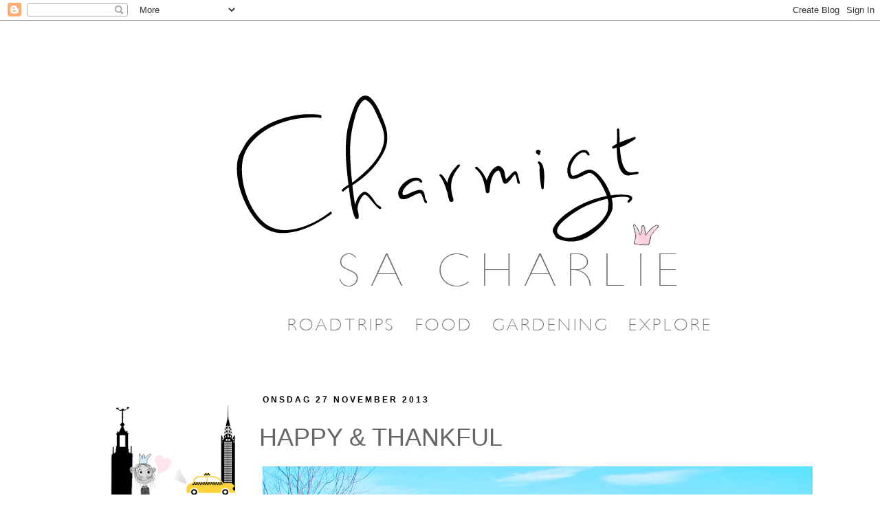

--- FILE ---
content_type: text/html; charset=UTF-8
request_url: https://charmigacharlie.blogspot.com/2013/11/happy-thankful.html?showComment=1385650149543
body_size: 27166
content:
<!DOCTYPE html>
<html class='v2' dir='ltr' xmlns='http://www.w3.org/1999/xhtml' xmlns:b='http://www.google.com/2005/gml/b' xmlns:data='http://www.google.com/2005/gml/data' xmlns:expr='http://www.google.com/2005/gml/expr'>
<head>
<link href='https://www.blogger.com/static/v1/widgets/335934321-css_bundle_v2.css' rel='stylesheet' type='text/css'/>
<meta content='IE=EmulateIE7' http-equiv='X-UA-Compatible'/>
<meta content='width=1100' name='viewport'/>
<meta content='text/html; charset=UTF-8' http-equiv='Content-Type'/>
<meta content='blogger' name='generator'/>
<link href='https://charmigacharlie.blogspot.com/favicon.ico' rel='icon' type='image/x-icon'/>
<link href='http://charmigacharlie.blogspot.com/2013/11/happy-thankful.html' rel='canonical'/>
<link rel="alternate" type="application/atom+xml" title="Charmigt sa Charlie - Atom" href="https://charmigacharlie.blogspot.com/feeds/posts/default" />
<link rel="alternate" type="application/rss+xml" title="Charmigt sa Charlie - RSS" href="https://charmigacharlie.blogspot.com/feeds/posts/default?alt=rss" />
<link rel="service.post" type="application/atom+xml" title="Charmigt sa Charlie - Atom" href="https://www.blogger.com/feeds/1438730521338234984/posts/default" />

<link rel="alternate" type="application/atom+xml" title="Charmigt sa Charlie - Atom" href="https://charmigacharlie.blogspot.com/feeds/3576842891165285572/comments/default" />
<!--Can't find substitution for tag [blog.ieCssRetrofitLinks]-->
<link href='https://blogger.googleusercontent.com/img/b/R29vZ2xl/AVvXsEjwTAjuPdQvbPabd8dTAOgsHP7mYC0rZwLKPW2_MBEJ0a-8BUgFLI1NEum1TIESELue8l5kl1diGbS-7VDfwGyAheroHhYe_EdRbYt7Md9NiNsYo-cpKxe7VRe7cr_J2EAoTVI7rVRlrSPy/s800/IMG_1279.JPG' rel='image_src'/>
<meta content='http://charmigacharlie.blogspot.com/2013/11/happy-thankful.html' property='og:url'/>
<meta content='HAPPY &amp; THANKFUL' property='og:title'/>
<meta content='          Tänk så fiffigt det är. Jag som inte trodde att jag skulle kunna lämna min höstbubbla. Min vips så brinner det varma eldar, pyntas...' property='og:description'/>
<meta content='https://blogger.googleusercontent.com/img/b/R29vZ2xl/AVvXsEjwTAjuPdQvbPabd8dTAOgsHP7mYC0rZwLKPW2_MBEJ0a-8BUgFLI1NEum1TIESELue8l5kl1diGbS-7VDfwGyAheroHhYe_EdRbYt7Md9NiNsYo-cpKxe7VRe7cr_J2EAoTVI7rVRlrSPy/w1200-h630-p-k-no-nu/IMG_1279.JPG' property='og:image'/>
<title>Charmigt sa Charlie: HAPPY & THANKFUL</title>
<style type='text/css'>@font-face{font-family:'Allerta Stencil';font-style:normal;font-weight:400;font-display:swap;src:url(//fonts.gstatic.com/s/allertastencil/v24/HTx0L209KT-LmIE9N7OR6eiycOe1_Db29XP-vA.woff2)format('woff2');unicode-range:U+0000-00FF,U+0131,U+0152-0153,U+02BB-02BC,U+02C6,U+02DA,U+02DC,U+0304,U+0308,U+0329,U+2000-206F,U+20AC,U+2122,U+2191,U+2193,U+2212,U+2215,U+FEFF,U+FFFD;}@font-face{font-family:'Reenie Beanie';font-style:normal;font-weight:400;font-display:swap;src:url(//fonts.gstatic.com/s/reeniebeanie/v22/z7NSdR76eDkaJKZJFkkjuvWxXPq1q6Gjb_0.woff2)format('woff2');unicode-range:U+0000-00FF,U+0131,U+0152-0153,U+02BB-02BC,U+02C6,U+02DA,U+02DC,U+0304,U+0308,U+0329,U+2000-206F,U+20AC,U+2122,U+2191,U+2193,U+2212,U+2215,U+FEFF,U+FFFD;}</style>
<style id='page-skin-1' type='text/css'><!--
/*
-----------------------------------------------
Blogger Template Style
Name:     Simple
Designer: Josh Peterson
URL:      www.noaesthetic.com
----------------------------------------------- */
/* Variable definitions
====================
<Variable name="keycolor" description="Main Color" type="color" default="#66bbdd"/>
<Group description="Page Text" selector="body">
<Variable name="body.font" description="Font" type="font"
default="normal normal 12px Arial, Tahoma, Helvetica, FreeSans, sans-serif"/>
<Variable name="body.text.color" description="Text Color" type="color" default="#222222"/>
</Group>
<Group description="Backgrounds" selector=".body-fauxcolumns-outer">
<Variable name="body.background.color" description="Outer Background" type="color" default="#66bbdd"/>
<Variable name="content.background.color" description="Main Background" type="color" default="#ffffff"/>
<Variable name="header.background.color" description="Header Background" type="color" default="transparent"/>
</Group>
<Group description="Links" selector=".main-outer">
<Variable name="link.color" description="Link Color" type="color" default="#2288bb"/>
<Variable name="link.visited.color" description="Visited Color" type="color" default="#888888"/>
<Variable name="link.hover.color" description="Hover Color" type="color" default="#33aaff"/>
</Group>
<Group description="Blog Title" selector=".header h1">
<Variable name="header.font" description="Font" type="font"
default="normal normal 60px Arial, Tahoma, Helvetica, FreeSans, sans-serif"/>
<Variable name="header.text.color" description="Title Color" type="color" default="#3399bb" />
</Group>
<Group description="Blog Description" selector=".header .description">
<Variable name="description.text.color" description="Description Color" type="color"
default="#777777" />
</Group>
<Group description="Tabs Text" selector=".tabs-inner .widget li a">
<Variable name="tabs.font" description="Font" type="font"
default="normal normal 14px Arial, Tahoma, Helvetica, FreeSans, sans-serif"/>
<Variable name="tabs.text.color" description="Text Color" type="color" default="#999999"/>
<Variable name="tabs.selected.text.color" description="Selected Color" type="color" default="#000000"/>
</Group>
<Group description="Tabs Background" selector=".tabs-outer .PageList">
<Variable name="tabs.background.color" description="Background Color" type="color" default="#f5f5f5"/>
<Variable name="tabs.selected.background.color" description="Selected Color" type="color" default="#eeeeee"/>
</Group>
<Group description="Post Title" selector="h3.post-title, .comments h4">
<Variable name="post.title.font" description="Font" type="font"
default="normal normal 22px Arial, Tahoma, Helvetica, FreeSans, sans-serif"/>
</Group>
<Group description="Date Header" selector=".date-header">
<Variable name="date.header.color" description="Text Color" type="color"
default="#666666"/>
<Variable name="date.header.background.color" description="Background Color" type="color"
default="transparent"/>
</Group>
<Group description="Post Footer" selector=".post-footer">
<Variable name="post.footer.text.color" description="Text Color" type="color" default="#666666"/>
<Variable name="post.footer.background.color" description="Background Color" type="color"
default="#f9f9f9"/>
<Variable name="post.footer.border.color" description="Shadow Color" type="color" default="#eeeeee"/>
</Group>
<Group description="Gadgets" selector="h2">
<Variable name="widget.title.font" description="Title Font" type="font"
default="normal bold 11px Arial, Tahoma, Helvetica, FreeSans, sans-serif"/>
<Variable name="widget.title.text.color" description="Title Color" type="color" default="#fdd0dc"/>
<Variable name="widget.alternate.text.color" description="Alternate Color" type="color" default="#fdd0dc"/>
</Group>
<Group description="Images" selector=".main-inner">
<Variable name="image.background.color" description="Background Color" type="color" default="#ffffff"/>
<Variable name="image.border.color" description="Border Color" type="color" default="#eeeeee"/>
<Variable name="image.text.color" description="Caption Text Color" type="color" default="#666666"/>
</Group>
<Group description="Accents" selector=".content-inner">
<Variable name="body.rule.color" description="Separator Line Color" type="color" default="#eeeeee"/>
<Variable name="tabs.border.color" description="Tabs Border Color" type="color" default="transparent"/>
</Group>
<Variable name="body.background" description="Body Background" type="background"
color="#ffffff" default="$(color) none repeat scroll top left"/>
<Variable name="body.background.override" description="Body Background Override" type="string" default=""/>
<Variable name="body.background.gradient.cap" description="Body Gradient Cap" type="url"
default="url(http://www.blogblog.com/1kt/simple/gradients_light.png)"/>
<Variable name="body.background.gradient.tile" description="Body Gradient Tile" type="url"
default="url(http://www.blogblog.com/1kt/simple/body_gradient_tile_light.png)"/>
<Variable name="content.background.color.selector" description="Content Background Color Selector" type="string" default=".content-inner"/>
<Variable name="content.padding" description="Content Padding" type="length" default="10px"/>
<Variable name="content.padding.horizontal" description="Content Horizontal Padding" type="length" default="10px"/>
<Variable name="content.shadow.spread" description="Content Shadow Spread" type="length" default="40px"/>
<Variable name="content.shadow.spread.webkit" description="Content Shadow Spread (WebKit)" type="length" default="5px"/>
<Variable name="content.shadow.spread.ie" description="Content Shadow Spread (IE)" type="length" default="10px"/>
<Variable name="main.border.width" description="Main Border Width" type="length" default="0"/>
<Variable name="header.background.gradient" description="Header Gradient" type="url" default="none"/>
<Variable name="header.shadow.offset.left" description="Header Shadow Offset Left" type="length" default="-1px"/>
<Variable name="header.shadow.offset.top" description="Header Shadow Offset Top" type="length" default="-1px"/>
<Variable name="header.shadow.spread" description="Header Shadow Spread" type="length" default="1px"/>
<Variable name="header.padding" description="Header Padding" type="length" default="30px"/>
<Variable name="header.border.size" description="Header Border Size" type="length" default="1px"/>
<Variable name="header.bottom.border.size" description="Header Bottom Border Size" type="length" default="1px"/>
<Variable name="header.border.horizontalsize" description="Header Horizontal Border Size" type="length" default="0"/>
<Variable name="description.text.size" description="Description Text Size" type="string" default="140%"/>
<Variable name="tabs.margin.top" description="Tabs Margin Top" type="length" default="0" />
<Variable name="tabs.margin.side" description="Tabs Side Margin" type="length" default="30px" />
<Variable name="tabs.background.gradient" description="Tabs Background Gradient" type="url"
default="url(http://www.blogblog.com/1kt/simple/gradients_light.png)"/>
<Variable name="tabs.border.width" description="Tabs Border Width" type="length" default="1px"/>
<Variable name="tabs.bevel.border.width" description="Tabs Bevel Border Width" type="length" default="1px"/>
<Variable name="date.header.padding" description="Date Header Padding" type="string" default="inherit"/>
<Variable name="date.header.letterspacing" description="Date Header Letter Spacing" type="string" default="inherit"/>
<Variable name="date.header.margin" description="Date Header Margin" type="string" default="inherit"/>
<Variable name="post.margin.bottom" description="Post Bottom Margin" type="length" default="25px"/>
<Variable name="image.border.small.size" description="Image Border Small Size" type="length" default="2px"/>
<Variable name="image.border.large.size" description="Image Border Large Size" type="length" default="5px"/>
<Variable name="page.width.selector" description="Page Width Selector" type="string" default=".region-inner"/>
<Variable name="page.width" description="Page Width" type="string" default="auto"/>
<Variable name="main.section.margin" description="Main Section Margin" type="length" default="15px"/>
<Variable name="main.padding" description="Main Padding" type="length" default="15px"/>
<Variable name="main.padding.top" description="Main Padding Top" type="length" default="30px"/>
<Variable name="main.padding.bottom" description="Main Padding Bottom" type="length" default="30px"/>
<Variable name="paging.background"
color="#ffffff"
description="Background of blog paging area" type="background"
default="transparent none no-repeat scroll top center"/>
<Variable name="footer.bevel" description="Bevel border length of footer" type="length" default="0"/>
<Variable name="startSide" description="Side where text starts in blog language" type="automatic" default="left"/>
<Variable name="endSide" description="Side where text ends in blog language" type="automatic" default="right"/>
*/
/* Content
----------------------------------------------- */
body, .body-fauxcolumn-outer {
font: normal normal 12px Arial, Tahoma, Helvetica, FreeSans, sans-serif;
color: #666666;
background: #ffffff none repeat scroll top left;
padding: 0 0 0 0;
}
html body .region-inner {
min-width: 0;
max-width: 100%;
width: auto;
}
a:link {
text-decoration:none;
color: #000000;
}
a:visited {
text-decoration:none;
color: #888888;
}
a:hover {
text-decoration:underline;
color: #000000;
}
.body-fauxcolumn-outer .fauxcolumn-inner {
background: transparent none repeat scroll top left;
_background-image: none;
}
.body-fauxcolumn-outer .cap-top {
position: absolute;
z-index: 1;
height: 400px;
width: 100%;
background: #ffffff none repeat scroll top left;
}
.body-fauxcolumn-outer .cap-top .cap-left {
width: 100%;
background: transparent none repeat-x scroll top left;
_background-image: none;
}
.content-outer {
-moz-box-shadow: 0 0 0 rgba(0, 0, 0, .15);
-webkit-box-shadow: 0 0 0 rgba(0, 0, 0, .15);
-goog-ms-box-shadow: 0 0 0 #333333;
box-shadow: 0 0 0 rgba(0, 0, 0, .15);
margin-bottom: 1px;
}
.content-inner {
padding: 10px 40px;
}
.content-inner {
background-color: #ffffff;
}
/* Header
----------------------------------------------- */
.header-outer {
background: transparent none repeat-x scroll 0 -400px;
_background-image: none;
}
.Header h1 {
font: normal bold 85px Reenie Beanie;
color: #000000;
text-shadow: 0 0 0 rgba(0, 0, 0, .2);
}
.Header h1 a {
color: #000000;
}
.Header .description {
font-size: 18px;
color: #000000;
}
.header-inner .Header .titlewrapper {
padding: 22px 0;
}
.header-inner .Header .descriptionwrapper {
padding: 0 0;
}
/* Tabs
----------------------------------------------- */
.tabs-inner .section:first-child {
border-top: 0 solid #dddddd;
}
.tabs-inner .section:first-child ul {
margin-top: -1px;
border-top: 1px solid #dddddd;
border-left: 1px solid #dddddd;
border-right: 1px solid #dddddd;
}
.tabs-inner .widget ul {
background: transparent none repeat-x scroll 0 -800px;
_background-image: none;
border-bottom: 1px solid #dddddd;
margin-top: 0;
margin-left: -30px;
margin-right: -30px;
}
.tabs-inner .widget li a {
display: inline-block;
padding: .6em 1em;
font: normal normal 12px Allerta Stencil;
color: #000000;
border-left: 1px solid #ffffff;
border-right: 1px solid #dddddd;
}
.tabs-inner .widget li:first-child a {
border-left: none;
}
.tabs-inner .widget li.selected a, .tabs-inner .widget li a:hover {
color: #000000;
background-color: #eeeeee;
text-decoration: none;
}
/* Columns
----------------------------------------------- */
.main-outer {
border-top: 0 solid transparent;
}
.fauxcolumn-left-outer .fauxcolumn-inner {
border-right: 1px solid transparent;
}
.fauxcolumn-right-outer .fauxcolumn-inner {
border-left: 1px solid transparent;
}
/* Headings
----------------------------------------------- */
h2 {
margin: 0 0 1em 0;
font: normal bold 12px 'Trebuchet MS',Trebuchet,Verdana,sans-serif;
color: #b39beb;
text-transform: uppercase;
}
/* Widgets
----------------------------------------------- */
.widget .zippy {
color: #999999;
text-shadow: 2px 2px 1px rgba(0, 0, 0, .1);
}
.widget .popular-posts ul {
list-style: none;
}
/* Posts
----------------------------------------------- */
.date-header span {
background-color: #ffffff;
color: #000000;
padding: 0.4em;
letter-spacing: 3px;
margin: inherit;
}
.main-inner {
padding-top: 35px;
padding-bottom: 65px;
}
.main-inner .column-center-inner {
padding: 0 0;
}
.main-inner .column-center-inner .section {
margin: 0 1em;
}
.post {
margin: 0 0 45px 0;
}
h3.post-title, .comments h4 {
font: normal normal 36px 'Trebuchet MS',Trebuchet,Verdana,sans-serif;
margin: .75em 0 0;
}
.post-body {
font-size: 110%;
line-height: 1.4;
position: relative;
}
.post-body img, .post-body .tr-caption-container, .Profile img, .Image img,
.BlogList .item-thumbnail img {
padding: 2px;
background: #ffffff;
border: 0px solid transparent;
-moz-box-shadow: 0px 0px 0px rgba(0, 0, 0, .1);
-webkit-box-shadow: 0px 0px 0px rgba(0, 0, 0, .1);
box-shadow: 0px 0px 0px rgba(0, 0, 0, .1);
}
.post-body img, .post-body .tr-caption-container {
padding: 5px;
}
.post-body .tr-caption-container {
color: #666666;
}
.post-body .tr-caption-container img {
padding: 0;
background: transparent;
border: none;
-moz-box-shadow: 0 0 0 rgba(0, 0, 0, .1);
-webkit-box-shadow: 0 0 0 rgba(0, 0, 0, .1);
box-shadow: 0 0 0 rgba(0, 0, 0, .1);
}
.post-header {
margin: 0 0 1.5em;
line-height: 1.6;
font-size: 90%;
}
.post-footer {
margin: 20px -2px 0;
padding: 5px 10px;
color: #666666;
background-color: #eeeeee;
border-bottom: 1px solid #eeeeee;
line-height: 1.6;
font-size: 90%;
}
#comments .comment-author {
padding-top: 1.5em;
border-top: 1px solid transparent;
background-position: 0 1.5em;
}
#comments .comment-author:first-child {
padding-top: 0;
border-top: none;
}
.avatar-image-container {
margin: .2em 0 0;
}
#comments .avatar-image-container img {
border: 1px solid transparent;
}
/* Accents
---------------------------------------------- */
.section-columns td.columns-cell {
border-left: 1px solid transparent;
}
.blog-pager {
background: transparent url(//www.blogblog.com/1kt/simple/paging_dot.png) repeat-x scroll top center;
}
.blog-pager-older-link, .home-link,
.blog-pager-newer-link {
background-color: #ffffff;
padding: 5px;
}
.footer-outer {
border-top: 1px dashed #bbbbbb;
}
/* Mobile
----------------------------------------------- */
.mobile .content-outer {
-webkit-box-shadow: 0 0 3px rgba(0, 0, 0, .15);
box-shadow: 0 0 3px rgba(0, 0, 0, .15);
padding: 0 0;
}
body.mobile .AdSense {
margin-left: -0;
}
.mobile .tabs-inner .widget ul {
margin-left: 0;
margin-right: 0;
}
.mobile .post {
margin: 0;
}
.mobile .main-inner .column-center-inner .section {
margin: 0;
}
.mobile .date-header span {
padding: 0.4em 10px;
margin: 0 -10px;
}
.mobile h3.post-title {
margin: 0;
}
.mobile .blog-pager {
background: transparent;
}
.mobile .footer-outer {
border-top: none;
}
.mobile .main-inner, .mobile .footer-inner {
background-color: #ffffff;
}
.mobile-index-contents {
color: #666666;
}
.mobile-link-button {
background-color: #000000;
}
.mobile-link-button a:link, .mobile-link-button a:visited {
color: #ffffff;
}
#header-inner {
background-image:url('https://lh3.googleusercontent.com/blogger_img_proxy/AEn0k_uSLTQBXpYsDrtDnt-uLr8mTL5S5VYWck5k82SV1qmkzKnnp4czrOZl3xfAC52vDDZHZIeYRFPU0BmQqKxemmJss9ImoGc1BfrJ=s0-d');
repeat:no-repeat;
}
h1.title {
padding-top:8px;
height:62px;
}#header-inner {
background-image:url('https://lh3.googleusercontent.com/blogger_img_proxy/AEn0k_uSLTQBXpYsDrtDnt-uLr8mTL5S5VYWck5k82SV1qmkzKnnp4czrOZl3xfAC52vDDZHZIeYRFPU0BmQqKxemmJss9ImoGc1BfrJ=s0-d');
repeat:no-repeat;
}
h1.title {
padding-top:8px;
height:62px;
}#header-inner {
background-image:url('https://lh3.googleusercontent.com/blogger_img_proxy/AEn0k_uSLTQBXpYsDrtDnt-uLr8mTL5S5VYWck5k82SV1qmkzKnnp4czrOZl3xfAC52vDDZHZIeYRFPU0BmQqKxemmJss9ImoGc1BfrJ=s0-d');
repeat:no-repeat;
}
h1.title {
padding-top:8px;
height:62px;
}#header-inner {
background-image:url('https://lh3.googleusercontent.com/blogger_img_proxy/AEn0k_uSLTQBXpYsDrtDnt-uLr8mTL5S5VYWck5k82SV1qmkzKnnp4czrOZl3xfAC52vDDZHZIeYRFPU0BmQqKxemmJss9ImoGc1BfrJ=s0-d');
repeat:no-repeat;
}
h1.title {
padding-top:8px;
height:62px;
}#header-inner {
background-image:url('https://lh3.googleusercontent.com/blogger_img_proxy/AEn0k_uSLTQBXpYsDrtDnt-uLr8mTL5S5VYWck5k82SV1qmkzKnnp4czrOZl3xfAC52vDDZHZIeYRFPU0BmQqKxemmJss9ImoGc1BfrJ=s0-d');
repeat:no-repeat;
}
h1.title {
padding-top:8px;
height:62px;
}#header-inner {
background-image:url('https://lh3.googleusercontent.com/blogger_img_proxy/AEn0k_uSLTQBXpYsDrtDnt-uLr8mTL5S5VYWck5k82SV1qmkzKnnp4czrOZl3xfAC52vDDZHZIeYRFPU0BmQqKxemmJss9ImoGc1BfrJ=s0-d');
repeat:no-repeat;
}
h1.title {
padding-top:8px;
height:62px;
}#header-inner {
background-image:url('https://lh3.googleusercontent.com/blogger_img_proxy/AEn0k_uSLTQBXpYsDrtDnt-uLr8mTL5S5VYWck5k82SV1qmkzKnnp4czrOZl3xfAC52vDDZHZIeYRFPU0BmQqKxemmJss9ImoGc1BfrJ=s0-d');
repeat:no-repeat;
}
h1.title {
padding-top:8px;
height:62px;
}#header-inner {
background-image:url('https://lh3.googleusercontent.com/blogger_img_proxy/AEn0k_uSLTQBXpYsDrtDnt-uLr8mTL5S5VYWck5k82SV1qmkzKnnp4czrOZl3xfAC52vDDZHZIeYRFPU0BmQqKxemmJss9ImoGc1BfrJ=s0-d');
repeat:no-repeat;
}
h1.title {
padding-top:8px;
height:62px;
}#header-inner {
background-image:url('https://lh3.googleusercontent.com/blogger_img_proxy/AEn0k_uSLTQBXpYsDrtDnt-uLr8mTL5S5VYWck5k82SV1qmkzKnnp4czrOZl3xfAC52vDDZHZIeYRFPU0BmQqKxemmJss9ImoGc1BfrJ=s0-d');
repeat:no-repeat;
}
h1.title {
padding-top:8px;
height:62px;
}#header-inner {
background-image:url('https://lh3.googleusercontent.com/blogger_img_proxy/AEn0k_uSLTQBXpYsDrtDnt-uLr8mTL5S5VYWck5k82SV1qmkzKnnp4czrOZl3xfAC52vDDZHZIeYRFPU0BmQqKxemmJss9ImoGc1BfrJ=s0-d');
repeat:no-repeat;
}
h1.title {
padding-top:8px;
height:62px;
}#header-inner {
background-image:url('https://lh3.googleusercontent.com/blogger_img_proxy/AEn0k_uSLTQBXpYsDrtDnt-uLr8mTL5S5VYWck5k82SV1qmkzKnnp4czrOZl3xfAC52vDDZHZIeYRFPU0BmQqKxemmJss9ImoGc1BfrJ=s0-d');
repeat:no-repeat;
}
h1.title {
padding-top:8px;
height:62px;
}#header-inner {
background-image:url('https://lh3.googleusercontent.com/blogger_img_proxy/AEn0k_uSLTQBXpYsDrtDnt-uLr8mTL5S5VYWck5k82SV1qmkzKnnp4czrOZl3xfAC52vDDZHZIeYRFPU0BmQqKxemmJss9ImoGc1BfrJ=s0-d');
repeat:no-repeat;
}
h1.title {
padding-top:8px;
height:62px;
}#header-inner {
background-image:url('https://lh3.googleusercontent.com/blogger_img_proxy/AEn0k_uSLTQBXpYsDrtDnt-uLr8mTL5S5VYWck5k82SV1qmkzKnnp4czrOZl3xfAC52vDDZHZIeYRFPU0BmQqKxemmJss9ImoGc1BfrJ=s0-d');
repeat:no-repeat;
}
h1.title {
padding-top:8px;
height:62px;
}#header-inner {
background-image:url('https://lh3.googleusercontent.com/blogger_img_proxy/AEn0k_uSLTQBXpYsDrtDnt-uLr8mTL5S5VYWck5k82SV1qmkzKnnp4czrOZl3xfAC52vDDZHZIeYRFPU0BmQqKxemmJss9ImoGc1BfrJ=s0-d');
repeat:no-repeat;
}
h1.title {
padding-top:8px;
height:62px;
}#header-inner {
background-image:url('https://lh3.googleusercontent.com/blogger_img_proxy/AEn0k_uSLTQBXpYsDrtDnt-uLr8mTL5S5VYWck5k82SV1qmkzKnnp4czrOZl3xfAC52vDDZHZIeYRFPU0BmQqKxemmJss9ImoGc1BfrJ=s0-d');
repeat:no-repeat;
}
h1.title {
padding-top:8px;
height:62px;
}#header-inner {
background-image:url('https://lh3.googleusercontent.com/blogger_img_proxy/AEn0k_uSLTQBXpYsDrtDnt-uLr8mTL5S5VYWck5k82SV1qmkzKnnp4czrOZl3xfAC52vDDZHZIeYRFPU0BmQqKxemmJss9ImoGc1BfrJ=s0-d');
repeat:no-repeat;
}
h1.title {
padding-top:8px;
height:62px;
}#header-inner {
background-image:url('https://lh3.googleusercontent.com/blogger_img_proxy/AEn0k_uSLTQBXpYsDrtDnt-uLr8mTL5S5VYWck5k82SV1qmkzKnnp4czrOZl3xfAC52vDDZHZIeYRFPU0BmQqKxemmJss9ImoGc1BfrJ=s0-d');
repeat:no-repeat;
}
h1.title {
padding-top:8px;
height:62px;
}#header-inner {
background-image:url('https://lh3.googleusercontent.com/blogger_img_proxy/AEn0k_uSLTQBXpYsDrtDnt-uLr8mTL5S5VYWck5k82SV1qmkzKnnp4czrOZl3xfAC52vDDZHZIeYRFPU0BmQqKxemmJss9ImoGc1BfrJ=s0-d');
repeat:no-repeat;
}
h1.title {
padding-top:8px;
height:62px;
}#header-inner {
background-image:url('https://lh3.googleusercontent.com/blogger_img_proxy/AEn0k_uSLTQBXpYsDrtDnt-uLr8mTL5S5VYWck5k82SV1qmkzKnnp4czrOZl3xfAC52vDDZHZIeYRFPU0BmQqKxemmJss9ImoGc1BfrJ=s0-d');
repeat:no-repeat;
}
h1.title {
padding-top:8px;
height:62px;
}#header-inner {
background-image:url('https://lh3.googleusercontent.com/blogger_img_proxy/AEn0k_uSLTQBXpYsDrtDnt-uLr8mTL5S5VYWck5k82SV1qmkzKnnp4czrOZl3xfAC52vDDZHZIeYRFPU0BmQqKxemmJss9ImoGc1BfrJ=s0-d');
repeat:no-repeat;
}
h1.title {
padding-top:8px;
height:62px;
}#header-inner {
background-image:url('https://lh3.googleusercontent.com/blogger_img_proxy/AEn0k_uSLTQBXpYsDrtDnt-uLr8mTL5S5VYWck5k82SV1qmkzKnnp4czrOZl3xfAC52vDDZHZIeYRFPU0BmQqKxemmJss9ImoGc1BfrJ=s0-d');
repeat:no-repeat;
}
h1.title {
padding-top:8px;
height:62px;
}#header-inner {
background-image:url('https://lh3.googleusercontent.com/blogger_img_proxy/AEn0k_uSLTQBXpYsDrtDnt-uLr8mTL5S5VYWck5k82SV1qmkzKnnp4czrOZl3xfAC52vDDZHZIeYRFPU0BmQqKxemmJss9ImoGc1BfrJ=s0-d');
repeat:no-repeat;
}
h1.title {
padding-top:8px;
height:62px;
}#header-inner {
background-image:url('https://lh3.googleusercontent.com/blogger_img_proxy/AEn0k_uSLTQBXpYsDrtDnt-uLr8mTL5S5VYWck5k82SV1qmkzKnnp4czrOZl3xfAC52vDDZHZIeYRFPU0BmQqKxemmJss9ImoGc1BfrJ=s0-d');
repeat:no-repeat;
}
h1.title {
padding-top:8px;
height:62px;
}#header-inner {
background-image:url('https://lh3.googleusercontent.com/blogger_img_proxy/AEn0k_uSLTQBXpYsDrtDnt-uLr8mTL5S5VYWck5k82SV1qmkzKnnp4czrOZl3xfAC52vDDZHZIeYRFPU0BmQqKxemmJss9ImoGc1BfrJ=s0-d');
repeat:no-repeat;
}
h1.title {
padding-top:8px;
height:62px;
}#header-inner {
background-image:url('https://lh3.googleusercontent.com/blogger_img_proxy/AEn0k_uSLTQBXpYsDrtDnt-uLr8mTL5S5VYWck5k82SV1qmkzKnnp4czrOZl3xfAC52vDDZHZIeYRFPU0BmQqKxemmJss9ImoGc1BfrJ=s0-d');
repeat:no-repeat;
}
h1.title {
padding-top:8px;
height:62px;
}.profile-name-link
{
&#160;&#160;&#160;&#160;background-image:none !important;
&#160;&#160;&#160;&#160;padding-left:0px;
}.profile-name-link
{
&#160;&#160;&#160;&#160;background-image:none !important;
&#160;&#160;&#160;&#160;padding-left:0px;
}.profile-name-link
{
&#160;&#160;&#160;&#160;background-image:none !important;
&#160;&#160;&#160;&#160;padding-left:0px;
}.profile-name-link
{
&#160;&#160;&#160;&#160;background-image:none !important;
&#160;&#160;&#160;&#160;padding-left:0px;
}.profile-name-link
{
&#160;&#160;&#160;&#160;background-image:none !important;
&#160;&#160;&#160;&#160;padding-left:0px;
}.entry-content:after {
content: 'no big deal';
content: url(https://blogger.googleusercontent.com/img/b/R29vZ2xl/AVvXsEiIMljLLzGrZQEvkTleGJm7SR1_DSb6sNHPnxTMVOWb2_XW9pSk6fxsG7TDUouBjRNDEfSsSOjOiQ5Rn3H-FfQDUaSOHzepFDd70CuFydk05mgX1g1_PnXioJaERGHSbEweaKvKeRpKzSI7/s1600/star-small.png);
margin-left: 410px;
}.entry-content:after {
content: 'no big deal';
content: url(https://blogger.googleusercontent.com/img/b/R29vZ2xl/AVvXsEiIMljLLzGrZQEvkTleGJm7SR1_DSb6sNHPnxTMVOWb2_XW9pSk6fxsG7TDUouBjRNDEfSsSOjOiQ5Rn3H-FfQDUaSOHzepFDd70CuFydk05mgX1g1_PnXioJaERGHSbEweaKvKeRpKzSI7/s1600/star-small.png);
margin-left: 410px;
}.entry-content:after {
content: 'no big deal';
content: url(https://blogger.googleusercontent.com/img/b/R29vZ2xl/AVvXsEiIMljLLzGrZQEvkTleGJm7SR1_DSb6sNHPnxTMVOWb2_XW9pSk6fxsG7TDUouBjRNDEfSsSOjOiQ5Rn3H-FfQDUaSOHzepFDd70CuFydk05mgX1g1_PnXioJaERGHSbEweaKvKeRpKzSI7/s1600/star-small.png);
margin-left: 410px;
}.entry-content:after {
content: 'no big deal';
content: url(https://blogger.googleusercontent.com/img/b/R29vZ2xl/AVvXsEiIMljLLzGrZQEvkTleGJm7SR1_DSb6sNHPnxTMVOWb2_XW9pSk6fxsG7TDUouBjRNDEfSsSOjOiQ5Rn3H-FfQDUaSOHzepFDd70CuFydk05mgX1g1_PnXioJaERGHSbEweaKvKeRpKzSI7/s1600/star-small.png);
margin-left: 410px;
}.entry-content:after {
content: 'no big deal';
content: url(https://blogger.googleusercontent.com/img/b/R29vZ2xl/AVvXsEiIMljLLzGrZQEvkTleGJm7SR1_DSb6sNHPnxTMVOWb2_XW9pSk6fxsG7TDUouBjRNDEfSsSOjOiQ5Rn3H-FfQDUaSOHzepFDd70CuFydk05mgX1g1_PnXioJaERGHSbEweaKvKeRpKzSI7/s1600/star-small.png);
margin-left: 410px;
}.entry-content:after {
content: 'no big deal';
content: url(https://blogger.googleusercontent.com/img/b/R29vZ2xl/AVvXsEiIMljLLzGrZQEvkTleGJm7SR1_DSb6sNHPnxTMVOWb2_XW9pSk6fxsG7TDUouBjRNDEfSsSOjOiQ5Rn3H-FfQDUaSOHzepFDd70CuFydk05mgX1g1_PnXioJaERGHSbEweaKvKeRpKzSI7/s1600/star-small.png);
margin-left: 410px;
}.entry-content:after {
content: 'no big deal';
content: url(https://blogger.googleusercontent.com/img/b/R29vZ2xl/AVvXsEiIMljLLzGrZQEvkTleGJm7SR1_DSb6sNHPnxTMVOWb2_XW9pSk6fxsG7TDUouBjRNDEfSsSOjOiQ5Rn3H-FfQDUaSOHzepFDd70CuFydk05mgX1g1_PnXioJaERGHSbEweaKvKeRpKzSI7/s1600/star-small.png);
margin-left: 410px;
}.entry-content:after {
content: 'no big deal';
content: url(https://blogger.googleusercontent.com/img/b/R29vZ2xl/AVvXsEiIMljLLzGrZQEvkTleGJm7SR1_DSb6sNHPnxTMVOWb2_XW9pSk6fxsG7TDUouBjRNDEfSsSOjOiQ5Rn3H-FfQDUaSOHzepFDd70CuFydk05mgX1g1_PnXioJaERGHSbEweaKvKeRpKzSI7/s1600/star-small.png);
margin-left: 410px;
}.entry-content:after {
content: 'no big deal';
content: url(https://blogger.googleusercontent.com/img/b/R29vZ2xl/AVvXsEiIMljLLzGrZQEvkTleGJm7SR1_DSb6sNHPnxTMVOWb2_XW9pSk6fxsG7TDUouBjRNDEfSsSOjOiQ5Rn3H-FfQDUaSOHzepFDd70CuFydk05mgX1g1_PnXioJaERGHSbEweaKvKeRpKzSI7/s1600/star-small.png);
margin-left: 410px;
}.entry-content:after {
content: 'no big deal';
content: url(https://blogger.googleusercontent.com/img/b/R29vZ2xl/AVvXsEiIMljLLzGrZQEvkTleGJm7SR1_DSb6sNHPnxTMVOWb2_XW9pSk6fxsG7TDUouBjRNDEfSsSOjOiQ5Rn3H-FfQDUaSOHzepFDd70CuFydk05mgX1g1_PnXioJaERGHSbEweaKvKeRpKzSI7/s1600/star-small.png);
margin-left: 410px;
}.entry-content:after {
content: 'no big deal';
content: url(https://blogger.googleusercontent.com/img/b/R29vZ2xl/AVvXsEiIMljLLzGrZQEvkTleGJm7SR1_DSb6sNHPnxTMVOWb2_XW9pSk6fxsG7TDUouBjRNDEfSsSOjOiQ5Rn3H-FfQDUaSOHzepFDd70CuFydk05mgX1g1_PnXioJaERGHSbEweaKvKeRpKzSI7/s1600/star-small.png);
margin-left: 410px;
}.entry-content:after {
content: 'no big deal';
content: url(https://blogger.googleusercontent.com/img/b/R29vZ2xl/AVvXsEiIMljLLzGrZQEvkTleGJm7SR1_DSb6sNHPnxTMVOWb2_XW9pSk6fxsG7TDUouBjRNDEfSsSOjOiQ5Rn3H-FfQDUaSOHzepFDd70CuFydk05mgX1g1_PnXioJaERGHSbEweaKvKeRpKzSI7/s1600/star-small.png);
margin-left: 410px;}.entry-content:after {
content: 'no big deal';
content: url(https://blogger.googleusercontent.com/img/b/R29vZ2xl/AVvXsEiIMljLLzGrZQEvkTleGJm7SR1_DSb6sNHPnxTMVOWb2_XW9pSk6fxsG7TDUouBjRNDEfSsSOjOiQ5Rn3H-FfQDUaSOHzepFDd70CuFydk05mgX1g1_PnXioJaERGHSbEweaKvKeRpKzSI7/s1600/star-small.png);
margin-left: 410px;
}.entry-content:after {
content: 'no big deal';
content: url(https://blogger.googleusercontent.com/img/b/R29vZ2xl/AVvXsEiIMljLLzGrZQEvkTleGJm7SR1_DSb6sNHPnxTMVOWb2_XW9pSk6fxsG7TDUouBjRNDEfSsSOjOiQ5Rn3H-FfQDUaSOHzepFDd70CuFydk05mgX1g1_PnXioJaERGHSbEweaKvKeRpKzSI7/s1600/star-small.png);
margin-left: 410px;
}.entry-content:after {
content: 'no big deal';
content: url(https://blogger.googleusercontent.com/img/b/R29vZ2xl/AVvXsEiIMljLLzGrZQEvkTleGJm7SR1_DSb6sNHPnxTMVOWb2_XW9pSk6fxsG7TDUouBjRNDEfSsSOjOiQ5Rn3H-FfQDUaSOHzepFDd70CuFydk05mgX1g1_PnXioJaERGHSbEweaKvKeRpKzSI7/s1600/star-small.png);
margin-left: 410px;
}.entry-content:after {
content: 'no big deal';
content: url(https://blogger.googleusercontent.com/img/b/R29vZ2xl/AVvXsEiIMljLLzGrZQEvkTleGJm7SR1_DSb6sNHPnxTMVOWb2_XW9pSk6fxsG7TDUouBjRNDEfSsSOjOiQ5Rn3H-FfQDUaSOHzepFDd70CuFydk05mgX1g1_PnXioJaERGHSbEweaKvKeRpKzSI7/s1600/star-small.png);
margin-left: 410px;
}.entry-content:after {
content: 'no big deal';
content: url(https://blogger.googleusercontent.com/img/b/R29vZ2xl/AVvXsEiIMljLLzGrZQEvkTleGJm7SR1_DSb6sNHPnxTMVOWb2_XW9pSk6fxsG7TDUouBjRNDEfSsSOjOiQ5Rn3H-FfQDUaSOHzepFDd70CuFydk05mgX1g1_PnXioJaERGHSbEweaKvKeRpKzSI7/s1600/star-small.png);
margin-left: 410px;}.entry-content:after {
content: 'no big deal';
content: url(https://blogger.googleusercontent.com/img/b/R29vZ2xl/AVvXsEiIMljLLzGrZQEvkTleGJm7SR1_DSb6sNHPnxTMVOWb2_XW9pSk6fxsG7TDUouBjRNDEfSsSOjOiQ5Rn3H-FfQDUaSOHzepFDd70CuFydk05mgX1g1_PnXioJaERGHSbEweaKvKeRpKzSI7/s1600/star-small.png);
margin-left: 410px;
}.entry-content:after {
content: 'no big deal';
content: url(https://blogger.googleusercontent.com/img/b/R29vZ2xl/AVvXsEiIMljLLzGrZQEvkTleGJm7SR1_DSb6sNHPnxTMVOWb2_XW9pSk6fxsG7TDUouBjRNDEfSsSOjOiQ5Rn3H-FfQDUaSOHzepFDd70CuFydk05mgX1g1_PnXioJaERGHSbEweaKvKeRpKzSI7/s1600/star-small.png);
margin-left: 410px;
}.entry-content:after {
content: 'no big deal';
content: url(https://blogger.googleusercontent.com/img/b/R29vZ2xl/AVvXsEiIMljLLzGrZQEvkTleGJm7SR1_DSb6sNHPnxTMVOWb2_XW9pSk6fxsG7TDUouBjRNDEfSsSOjOiQ5Rn3H-FfQDUaSOHzepFDd70CuFydk05mgX1g1_PnXioJaERGHSbEweaKvKeRpKzSI7/s1600/star-small.png);
margin-left: 410px;
}.entry-content:after {
content: 'no big deal';
content: url(https://blogger.googleusercontent.com/img/b/R29vZ2xl/AVvXsEiIMljLLzGrZQEvkTleGJm7SR1_DSb6sNHPnxTMVOWb2_XW9pSk6fxsG7TDUouBjRNDEfSsSOjOiQ5Rn3H-FfQDUaSOHzepFDd70CuFydk05mgX1g1_PnXioJaERGHSbEweaKvKeRpKzSI7/s1600/star-small.png);
margin-left: 410px;
}.entry-content:after {
content: 'no big deal';
content: url(https://blogger.googleusercontent.com/img/b/R29vZ2xl/AVvXsEiIMljLLzGrZQEvkTleGJm7SR1_DSb6sNHPnxTMVOWb2_XW9pSk6fxsG7TDUouBjRNDEfSsSOjOiQ5Rn3H-FfQDUaSOHzepFDd70CuFydk05mgX1g1_PnXioJaERGHSbEweaKvKeRpKzSI7/s1600/star-small.png);
margin-left: 410px;}.entry-content:after {
content: 'no big deal';
content: url(https://blogger.googleusercontent.com/img/b/R29vZ2xl/AVvXsEiIMljLLzGrZQEvkTleGJm7SR1_DSb6sNHPnxTMVOWb2_XW9pSk6fxsG7TDUouBjRNDEfSsSOjOiQ5Rn3H-FfQDUaSOHzepFDd70CuFydk05mgX1g1_PnXioJaERGHSbEweaKvKeRpKzSI7/s1600/star-small.png);
margin-left: 410px;
}.entry-content:after {
content: 'no big deal';
content: url(https://blogger.googleusercontent.com/img/b/R29vZ2xl/AVvXsEiIMljLLzGrZQEvkTleGJm7SR1_DSb6sNHPnxTMVOWb2_XW9pSk6fxsG7TDUouBjRNDEfSsSOjOiQ5Rn3H-FfQDUaSOHzepFDd70CuFydk05mgX1g1_PnXioJaERGHSbEweaKvKeRpKzSI7/s1600/star-small.png);
margin-left: 410px;
}.entry-content:after {
content: 'no big deal';
content: url(https://blogger.googleusercontent.com/img/b/R29vZ2xl/AVvXsEiIMljLLzGrZQEvkTleGJm7SR1_DSb6sNHPnxTMVOWb2_XW9pSk6fxsG7TDUouBjRNDEfSsSOjOiQ5Rn3H-FfQDUaSOHzepFDd70CuFydk05mgX1g1_PnXioJaERGHSbEweaKvKeRpKzSI7/s1600/star-small.png);
margin-left: 410px;
}.entry-content:after {
content: 'no big deal';
content: url(https://blogger.googleusercontent.com/img/b/R29vZ2xl/AVvXsEiIMljLLzGrZQEvkTleGJm7SR1_DSb6sNHPnxTMVOWb2_XW9pSk6fxsG7TDUouBjRNDEfSsSOjOiQ5Rn3H-FfQDUaSOHzepFDd70CuFydk05mgX1g1_PnXioJaERGHSbEweaKvKeRpKzSI7/s1600/star-small.png);
margin-left: 410px;
}.entry-content:after {
content: 'no big deal';
content: url(https://blogger.googleusercontent.com/img/b/R29vZ2xl/AVvXsEiIMljLLzGrZQEvkTleGJm7SR1_DSb6sNHPnxTMVOWb2_XW9pSk6fxsG7TDUouBjRNDEfSsSOjOiQ5Rn3H-FfQDUaSOHzepFDd70CuFydk05mgX1g1_PnXioJaERGHSbEweaKvKeRpKzSI7/s1600/star-small.png);
margin-left: 410px;
}.entry-content:after {
content: 'no big deal';
content: url(https://blogger.googleusercontent.com/img/b/R29vZ2xl/AVvXsEiIMljLLzGrZQEvkTleGJm7SR1_DSb6sNHPnxTMVOWb2_XW9pSk6fxsG7TDUouBjRNDEfSsSOjOiQ5Rn3H-FfQDUaSOHzepFDd70CuFydk05mgX1g1_PnXioJaERGHSbEweaKvKeRpKzSI7/s1600/star-small.png);
margin-left: 410px;
}.entry-content:after {
content: 'no big deal';
content: url(https://blogger.googleusercontent.com/img/b/R29vZ2xl/AVvXsEiIMljLLzGrZQEvkTleGJm7SR1_DSb6sNHPnxTMVOWb2_XW9pSk6fxsG7TDUouBjRNDEfSsSOjOiQ5Rn3H-FfQDUaSOHzepFDd70CuFydk05mgX1g1_PnXioJaERGHSbEweaKvKeRpKzSI7/s1600/star-small.png);
margin-left: 410px;
}
--></style>
<style id='template-skin-1' type='text/css'><!--
body {
min-width: 1130px;
}
.content-outer, .content-fauxcolumn-outer, .region-inner {
min-width: 1130px;
max-width: 1130px;
_width: 1130px;
}
.main-inner .columns {
padding-left: 250px;
padding-right: 0px;
}
.main-inner .fauxcolumn-center-outer {
left: 250px;
right: 0px;
/* IE6 does not respect left and right together */
_width: expression(this.parentNode.offsetWidth -
parseInt("250px") -
parseInt("0px") + 'px');
}
.main-inner .fauxcolumn-left-outer {
width: 250px;
}
.main-inner .fauxcolumn-right-outer {
width: 0px;
}
.main-inner .column-left-outer {
width: 250px;
right: 100%;
margin-left: -250px;
}
.main-inner .column-right-outer {
width: 0px;
margin-right: -0px;
}
#layout {
min-width: 0;
}
#layout .content-outer {
min-width: 0;
width: 800px;
}
#layout .region-inner {
min-width: 0;
width: auto;
}
#BlogArchive1 h2{
color:#838282;
font-weight:normal;
font-size:14px;
letter-spacing:2px;
font-family: UltimaPDbc
}
#Profile1 h2{
color:#838282;
font-weight:normal;
font-size:14px;
letter-spacing:2px;
font-family: UltimaPDbc
}
#BlogList1 h2{
color:#838282;
font-weight:normal;
font-size:14px;
letter-spacing:2px;
font-family: UltimaPDbc
}
#FollowByEmail1 h2{
color:#838282;
font-weight:normal;
font-size:14px;
letter-spacing:2px;
font-family: UltimaPDbc
}
--></style>
<link href='https://www.blogger.com/dyn-css/authorization.css?targetBlogID=1438730521338234984&amp;zx=41806f85-59a0-4985-b4a7-658519ed7bc8' media='none' onload='if(media!=&#39;all&#39;)media=&#39;all&#39;' rel='stylesheet'/><noscript><link href='https://www.blogger.com/dyn-css/authorization.css?targetBlogID=1438730521338234984&amp;zx=41806f85-59a0-4985-b4a7-658519ed7bc8' rel='stylesheet'/></noscript>
<meta name='google-adsense-platform-account' content='ca-host-pub-1556223355139109'/>
<meta name='google-adsense-platform-domain' content='blogspot.com'/>

<!-- data-ad-client=ca-pub-0675409741327530 -->

</head>
<body class='loading'>
<div class='navbar section' id='navbar'><div class='widget Navbar' data-version='1' id='Navbar1'><script type="text/javascript">
    function setAttributeOnload(object, attribute, val) {
      if(window.addEventListener) {
        window.addEventListener('load',
          function(){ object[attribute] = val; }, false);
      } else {
        window.attachEvent('onload', function(){ object[attribute] = val; });
      }
    }
  </script>
<div id="navbar-iframe-container"></div>
<script type="text/javascript" src="https://apis.google.com/js/platform.js"></script>
<script type="text/javascript">
      gapi.load("gapi.iframes:gapi.iframes.style.bubble", function() {
        if (gapi.iframes && gapi.iframes.getContext) {
          gapi.iframes.getContext().openChild({
              url: 'https://www.blogger.com/navbar/1438730521338234984?po\x3d3576842891165285572\x26origin\x3dhttps://charmigacharlie.blogspot.com',
              where: document.getElementById("navbar-iframe-container"),
              id: "navbar-iframe"
          });
        }
      });
    </script><script type="text/javascript">
(function() {
var script = document.createElement('script');
script.type = 'text/javascript';
script.src = '//pagead2.googlesyndication.com/pagead/js/google_top_exp.js';
var head = document.getElementsByTagName('head')[0];
if (head) {
head.appendChild(script);
}})();
</script>
</div></div>
<div class='body-fauxcolumns'>
<div class='fauxcolumn-outer body-fauxcolumn-outer'>
<div class='cap-top'>
<div class='cap-left'></div>
<div class='cap-right'></div>
</div>
<div class='fauxborder-left'>
<div class='fauxborder-right'></div>
<div class='fauxcolumn-inner'>
</div>
</div>
<div class='cap-bottom'>
<div class='cap-left'></div>
<div class='cap-right'></div>
</div>
</div>
</div>
<div class='content'>
<div class='content-fauxcolumns'>
<div class='fauxcolumn-outer content-fauxcolumn-outer'>
<div class='cap-top'>
<div class='cap-left'></div>
<div class='cap-right'></div>
</div>
<div class='fauxborder-left'>
<div class='fauxborder-right'></div>
<div class='fauxcolumn-inner'>
</div>
</div>
<div class='cap-bottom'>
<div class='cap-left'></div>
<div class='cap-right'></div>
</div>
</div>
</div>
<div class='content-outer'>
<div class='content-cap-top cap-top'>
<div class='cap-left'></div>
<div class='cap-right'></div>
</div>
<div class='fauxborder-left content-fauxborder-left'>
<div class='fauxborder-right content-fauxborder-right'></div>
<div class='content-inner'>
<header>
<div class='header-outer'>
<div class='header-cap-top cap-top'>
<div class='cap-left'></div>
<div class='cap-right'></div>
</div>
<div class='fauxborder-left header-fauxborder-left'>
<div class='fauxborder-right header-fauxborder-right'></div>
<div class='region-inner header-inner'>
<div class='header section' id='header'><div class='widget Header' data-version='1' id='Header1'>
<div id='header-inner'>
<a href='https://charmigacharlie.blogspot.com/' style='display: block'>
<img alt='Charmigt sa Charlie' height='500px; ' id='Header1_headerimg' src='https://blogger.googleusercontent.com/img/b/R29vZ2xl/AVvXsEgH5gX9dZ7hHWVhcBzAT6kutKtJi1or4TUciCw-oEuTVEcmd2-kNarACaqUA86llZr0lfpHnIFh0BqZ-YiunoQk3YYdoOd0ctaD_jl6sTHrzrRxtt-68yDVYaQ33Wq7R2XoMU4JH9gupnE/s1600/Charlie_Header.png' style='display: block' width='1200px; '/>
</a>
</div>
</div></div>
</div>
</div>
<div class='header-cap-bottom cap-bottom'>
<div class='cap-left'></div>
<div class='cap-right'></div>
</div>
</div>
</header>
<div class='tabs-outer'>
<div class='tabs-cap-top cap-top'>
<div class='cap-left'></div>
<div class='cap-right'></div>
</div>
<div class='fauxborder-left tabs-fauxborder-left'>
<div class='fauxborder-right tabs-fauxborder-right'></div>
<div class='region-inner tabs-inner'>
<div class='tabs no-items section' id='crosscol'></div>
<div class='tabs no-items section' id='crosscol-overflow'></div>
</div>
</div>
<div class='tabs-cap-bottom cap-bottom'>
<div class='cap-left'></div>
<div class='cap-right'></div>
</div>
</div>
<div class='main-outer'>
<div class='main-cap-top cap-top'>
<div class='cap-left'></div>
<div class='cap-right'></div>
</div>
<div class='fauxborder-left main-fauxborder-left'>
<div class='fauxborder-right main-fauxborder-right'></div>
<div class='region-inner main-inner'>
<div class='columns fauxcolumns'>
<div class='fauxcolumn-outer fauxcolumn-center-outer'>
<div class='cap-top'>
<div class='cap-left'></div>
<div class='cap-right'></div>
</div>
<div class='fauxborder-left'>
<div class='fauxborder-right'></div>
<div class='fauxcolumn-inner'>
</div>
</div>
<div class='cap-bottom'>
<div class='cap-left'></div>
<div class='cap-right'></div>
</div>
</div>
<div class='fauxcolumn-outer fauxcolumn-left-outer'>
<div class='cap-top'>
<div class='cap-left'></div>
<div class='cap-right'></div>
</div>
<div class='fauxborder-left'>
<div class='fauxborder-right'></div>
<div class='fauxcolumn-inner'>
</div>
</div>
<div class='cap-bottom'>
<div class='cap-left'></div>
<div class='cap-right'></div>
</div>
</div>
<div class='fauxcolumn-outer fauxcolumn-right-outer'>
<div class='cap-top'>
<div class='cap-left'></div>
<div class='cap-right'></div>
</div>
<div class='fauxborder-left'>
<div class='fauxborder-right'></div>
<div class='fauxcolumn-inner'>
</div>
</div>
<div class='cap-bottom'>
<div class='cap-left'></div>
<div class='cap-right'></div>
</div>
</div>
<!-- corrects IE6 width calculation -->
<div class='columns-inner'>
<div class='column-center-outer'>
<div class='column-center-inner'>
<div class='main section' id='main'><div class='widget Blog' data-version='1' id='Blog1'>
<div class='blog-posts hfeed'>

          <div class="date-outer">
        
<h2 class='date-header'><span>onsdag 27 november 2013</span></h2>

          <div class="date-posts">
        
<div class='post-outer'>
<div class='post hentry'>
<a name='3576842891165285572'></a>
<h3 class='post-title entry-title'>
HAPPY & THANKFUL
</h3>
<div class='post-header'>
<div class='post-header-line-1'></div>
</div>
<div class='post-body entry-content'>
<a href="https://blogger.googleusercontent.com/img/b/R29vZ2xl/AVvXsEjwTAjuPdQvbPabd8dTAOgsHP7mYC0rZwLKPW2_MBEJ0a-8BUgFLI1NEum1TIESELue8l5kl1diGbS-7VDfwGyAheroHhYe_EdRbYt7Md9NiNsYo-cpKxe7VRe7cr_J2EAoTVI7rVRlrSPy/s1600/IMG_1279.JPG" imageanchor="1"><img border="0" src="https://blogger.googleusercontent.com/img/b/R29vZ2xl/AVvXsEjwTAjuPdQvbPabd8dTAOgsHP7mYC0rZwLKPW2_MBEJ0a-8BUgFLI1NEum1TIESELue8l5kl1diGbS-7VDfwGyAheroHhYe_EdRbYt7Md9NiNsYo-cpKxe7VRe7cr_J2EAoTVI7rVRlrSPy/s800/IMG_1279.JPG" /></a><br />
<br />
<br />
<br />
<br />
<br />
<br />
<br />
<br />
<br />
Tänk så fiffigt det är. Jag som inte trodde att jag skulle kunna lämna min höstbubbla. Min vips så brinner det varma eldar, pyntas fint, och dofter av gran, tall och kanel tar tag i mig.<br />
<br />
<br />
<br />
<br />
<br />
<br />
<br />
<br />
<a href="https://blogger.googleusercontent.com/img/b/R29vZ2xl/AVvXsEhzzf4KvhQza_8VaBMZcr0hfNPfsbHD1ePiKjstwAooOY8y5eaoNgCRAN0yLlQlNbFbAkEZ5E1Z8nkvdAEFXlL8ZGYXxQ_T4YW98Vy1J3ceDepVvfIvyEfL2TMe-6mMjLXnz_8RexEskXhq/s1600/IMG_1288.JPG" imageanchor="1"><img border="0" src="https://blogger.googleusercontent.com/img/b/R29vZ2xl/AVvXsEhzzf4KvhQza_8VaBMZcr0hfNPfsbHD1ePiKjstwAooOY8y5eaoNgCRAN0yLlQlNbFbAkEZ5E1Z8nkvdAEFXlL8ZGYXxQ_T4YW98Vy1J3ceDepVvfIvyEfL2TMe-6mMjLXnz_8RexEskXhq/s800/IMG_1288.JPG" /></a><a href="https://blogger.googleusercontent.com/img/b/R29vZ2xl/AVvXsEgoDwtNODs1c64hMZEMRnKOrpp4m9FPQxpDm8ealC8TPkuZanPTFHCZGmkZxDoSgFDi2cbksYRVTjQE5hniwS3ZUbhQQTzXtg9pINltWvoBqJKN-gBciWt0vYWgzjB073zIowJ5ymerf1uE/s1600/IMG_1284.JPG" imageanchor="1"><img border="0" src="https://blogger.googleusercontent.com/img/b/R29vZ2xl/AVvXsEgoDwtNODs1c64hMZEMRnKOrpp4m9FPQxpDm8ealC8TPkuZanPTFHCZGmkZxDoSgFDi2cbksYRVTjQE5hniwS3ZUbhQQTzXtg9pINltWvoBqJKN-gBciWt0vYWgzjB073zIowJ5ymerf1uE/s800/IMG_1284.JPG" /></a><br />
<br />
<br />
<br />
<br />
<br />
<br />
<br />
Dagarna innan Thanksgiving och veta att det är fyra dagar ledigt är så sköna. Plockar in mossa, sätter lökar, tänder ljus, handlar grönsaker hos bonden, hinner med en roadtrip. Tycker om när landskapet börjar komma till ro, allt får vila ett tag. Men såklart blev jag glad att se det lilla huset med äpplen i, lite till av höstens goda.<br />
<br />
Gabriella älsklingen, får äntligen träffa vänner som är hemma från sina college. <br />
<br />
<br />
<br />
<br />
<br />
<br />
<br />
<a href="https://blogger.googleusercontent.com/img/b/R29vZ2xl/AVvXsEj4gkqD1hHNx2j7UDmLRLMqpneQ3R4hzS1isuOanQhRvBYvW4MxKfAOOKWvYCW-6AJ_kwWr_6ELISAX_BaTPN3lV1xTdO7x90FDXLze0zhg-YnvweBe-EPgvdo-VP5-zXiu2m-jJ7A-_pCG/s1600/IMG_1308.JPG" imageanchor="1"><img border="0" src="https://blogger.googleusercontent.com/img/b/R29vZ2xl/AVvXsEj4gkqD1hHNx2j7UDmLRLMqpneQ3R4hzS1isuOanQhRvBYvW4MxKfAOOKWvYCW-6AJ_kwWr_6ELISAX_BaTPN3lV1xTdO7x90FDXLze0zhg-YnvweBe-EPgvdo-VP5-zXiu2m-jJ7A-_pCG/s800/IMG_1308.JPG" /></a><a href="https://blogger.googleusercontent.com/img/b/R29vZ2xl/AVvXsEiwLEGD7r7-MR9A97dl-W-DjvnTz6VOZhROt5mKaT8aTMCgWPv7OrsdLqVoDXGly1R9BGmsFAPazFPIVXxQWczXbs2Z6HsU0_pLJq70mObsx7amWbQaMcL82B94nmWFwrJ2byG1x340cmx-/s1600/IMG_1314+2.JPG" imageanchor="1"><img border="0" src="https://blogger.googleusercontent.com/img/b/R29vZ2xl/AVvXsEiwLEGD7r7-MR9A97dl-W-DjvnTz6VOZhROt5mKaT8aTMCgWPv7OrsdLqVoDXGly1R9BGmsFAPazFPIVXxQWczXbs2Z6HsU0_pLJq70mObsx7amWbQaMcL82B94nmWFwrJ2byG1x340cmx-/s800/IMG_1314+2.JPG" /></a><a href="https://blogger.googleusercontent.com/img/b/R29vZ2xl/AVvXsEi1gLijqg2t-mPohHg3ros02boSo26fzErbQMVSFxWalcQrfipUzOj1OeL954szscC8jqXSOcxsyBbXEYiQ1bDPW7Iz766KAZBgKk30B7q4oplFXa7-Y3Ix5hGhh-uFNJUCJLVTl2zS7ghr/s1600/IMG_1315.JPG" imageanchor="1"><img border="0" src="https://blogger.googleusercontent.com/img/b/R29vZ2xl/AVvXsEi1gLijqg2t-mPohHg3ros02boSo26fzErbQMVSFxWalcQrfipUzOj1OeL954szscC8jqXSOcxsyBbXEYiQ1bDPW7Iz766KAZBgKk30B7q4oplFXa7-Y3Ix5hGhh-uFNJUCJLVTl2zS7ghr/s800/IMG_1315.JPG" /></a><br />
<br />
<br />
<br />
<br />
<br />
<br />
<br />
<br />
Jag hittar färger och sånt som gör mig extra sugen på att känna och titta mer. <br />
<br />
<br />
<br />
<br />
<br />
<br />
<br />
<br />
<a href="https://blogger.googleusercontent.com/img/b/R29vZ2xl/AVvXsEiYwtwjQbNXFlX6P1VzseVYRh42jvz40troCGLemOLXouK9_OT8t3FReaj56zS-kKm3V8oso1e7lZHF6VMjkkQseRdL49nUe9PAaEcyarGlaGZAvP4gcB5YQHalwwW9WWxxus1vTSUvZrf2/s1600/IMG_1321.JPG" imageanchor="1"><img border="0" src="https://blogger.googleusercontent.com/img/b/R29vZ2xl/AVvXsEiYwtwjQbNXFlX6P1VzseVYRh42jvz40troCGLemOLXouK9_OT8t3FReaj56zS-kKm3V8oso1e7lZHF6VMjkkQseRdL49nUe9PAaEcyarGlaGZAvP4gcB5YQHalwwW9WWxxus1vTSUvZrf2/s800/IMG_1321.JPG" /></a><a href="https://blogger.googleusercontent.com/img/b/R29vZ2xl/AVvXsEjXoljNYWk67aoACimpZy2Z3TGxeXm7HRqimK3owLEQV7tINsD-ZbUmcIlzOqfaLZsEsv4RyNatARdklcpU3wUvqsjejhJMakeDGj1POjhgXC1yBIKxcdwJAewScY7Z_ZWLtLl305kg_2NH/s1600/IMG_1311.JPG" imageanchor="1"><img border="0" src="https://blogger.googleusercontent.com/img/b/R29vZ2xl/AVvXsEjXoljNYWk67aoACimpZy2Z3TGxeXm7HRqimK3owLEQV7tINsD-ZbUmcIlzOqfaLZsEsv4RyNatARdklcpU3wUvqsjejhJMakeDGj1POjhgXC1yBIKxcdwJAewScY7Z_ZWLtLl305kg_2NH/s800/IMG_1311.JPG" /></a><a href="https://blogger.googleusercontent.com/img/b/R29vZ2xl/AVvXsEg4-PkPPOUR71zDzk2VATWvDKVePh5yrGYsFI5GS6afj9KtjX7ySmyr20qe3N9jRFM47lAtEEu41f2hR2PaL3aTH_agP5J5F8itNpO08H6oVVC3YYuO_Jj7t_aADisWlrBJZMvTf2GQXkOK/s1600/IMG_1362.JPG" imageanchor="1"><img border="0" src="https://blogger.googleusercontent.com/img/b/R29vZ2xl/AVvXsEg4-PkPPOUR71zDzk2VATWvDKVePh5yrGYsFI5GS6afj9KtjX7ySmyr20qe3N9jRFM47lAtEEu41f2hR2PaL3aTH_agP5J5F8itNpO08H6oVVC3YYuO_Jj7t_aADisWlrBJZMvTf2GQXkOK/s800/IMG_1362.JPG" /></a><a href="https://blogger.googleusercontent.com/img/b/R29vZ2xl/AVvXsEjYk98kUnlWTtaJh66t9RHK0WhyE_SxNgggkidkPMwv7-Dk3sgvSoR2U-KwwKRfKSWGcqFM3NFS9VfawyDM_Td1jRtnFdxAD0K0GoNpMm8glED-XYb-Sq9GxW0Oh3ps0jSPargBM75KYZkz/s1600/IMG_1375.JPG" imageanchor="1"><img border="0" src="https://blogger.googleusercontent.com/img/b/R29vZ2xl/AVvXsEjYk98kUnlWTtaJh66t9RHK0WhyE_SxNgggkidkPMwv7-Dk3sgvSoR2U-KwwKRfKSWGcqFM3NFS9VfawyDM_Td1jRtnFdxAD0K0GoNpMm8glED-XYb-Sq9GxW0Oh3ps0jSPargBM75KYZkz/s800/IMG_1375.JPG" /></a><br />
<br />
<br />
<br />
<br />
<br />
<br />
<br />
<br />
<br />
<br />
Det doftar gott här hemma. Mörkret kommer tidigare nu. Tänder ljus i öppna spisen och ska läsa recept från Edward Bloms kokbok och njuta av Victoria Skoglunds <i>En trädgårdsmästares väg</i>. Vilken lyx att få ligga under fluffpläden en eftermiddag med en kopp te bredvid.<br />
<br />
<br />
<br />
<br />
<br />
<br />
<br />
<br />
<br />
<a href="https://blogger.googleusercontent.com/img/b/R29vZ2xl/AVvXsEgra2h-_kHkdSJNU_v0R17skMz-efSIEfYD-6S_RW8sBJ_KEIS4HoN3PplX9Zs-vGITE5qM7hdARF5RX9-TCRf8gWbIEfMqMR5IO-kV8zjQrF0oNECO99ItFgf54ekY1UsNh-RXoqbwMhTI/s1600/IMG_1379.JPG" imageanchor="1"><img border="0" src="https://blogger.googleusercontent.com/img/b/R29vZ2xl/AVvXsEgra2h-_kHkdSJNU_v0R17skMz-efSIEfYD-6S_RW8sBJ_KEIS4HoN3PplX9Zs-vGITE5qM7hdARF5RX9-TCRf8gWbIEfMqMR5IO-kV8zjQrF0oNECO99ItFgf54ekY1UsNh-RXoqbwMhTI/s800/IMG_1379.JPG" /></a><a href="https://blogger.googleusercontent.com/img/b/R29vZ2xl/AVvXsEhv2_-OzGUuHxgzmwZZH2nEtsLcCq-T1E0AuHQvobBqRguHodYO_bwX6mSOvNH155itIciWi5LpAzTYv0SPxZT1g7YObDyRNsP7Q9EV2BIt5QfKDR1iM_ecvRyIMrc5dsast8PDY9TGm97Q/s1600/IMG_1388.JPG" imageanchor="1"><img border="0" src="https://blogger.googleusercontent.com/img/b/R29vZ2xl/AVvXsEhv2_-OzGUuHxgzmwZZH2nEtsLcCq-T1E0AuHQvobBqRguHodYO_bwX6mSOvNH155itIciWi5LpAzTYv0SPxZT1g7YObDyRNsP7Q9EV2BIt5QfKDR1iM_ecvRyIMrc5dsast8PDY9TGm97Q/s800/IMG_1388.JPG" /></a><a href="https://blogger.googleusercontent.com/img/b/R29vZ2xl/AVvXsEhyxU_pHOXpaaVG0kUNpvXDsHTxROCaEgMKoQHNlNI7jPyz5qLdD7qvl9oIj7wD-u0qdL2aJp8g8D4pBaxeOI5LnSYRyDOzLtt-dmU0CkLpzA92kqgU6QsF_PXHIB3wZimAO5Ln6CMm1XWk/s1600/IMG_1305.JPG" imageanchor="1"><img border="0" src="https://blogger.googleusercontent.com/img/b/R29vZ2xl/AVvXsEhyxU_pHOXpaaVG0kUNpvXDsHTxROCaEgMKoQHNlNI7jPyz5qLdD7qvl9oIj7wD-u0qdL2aJp8g8D4pBaxeOI5LnSYRyDOzLtt-dmU0CkLpzA92kqgU6QsF_PXHIB3wZimAO5Ln6CMm1XWk/s800/IMG_1305.JPG" /></a><a href="https://blogger.googleusercontent.com/img/b/R29vZ2xl/AVvXsEincMvO8l1aMkB1qiuGDLtVdqo1CZhh6Pi700oNCMy5Z1VoniB_wLTpGYZh9o2R9jDeTiH3QobV6yNWlABXv6zQW5tm6iYgWoAphN0sjpsSvWyuXO39yUV9Z0fW6833CCwxFVKt1gQuo92j/s1600/IMG_1348.JPG" imageanchor="1"><img border="0" src="https://blogger.googleusercontent.com/img/b/R29vZ2xl/AVvXsEincMvO8l1aMkB1qiuGDLtVdqo1CZhh6Pi700oNCMy5Z1VoniB_wLTpGYZh9o2R9jDeTiH3QobV6yNWlABXv6zQW5tm6iYgWoAphN0sjpsSvWyuXO39yUV9Z0fW6833CCwxFVKt1gQuo92j/s800/IMG_1348.JPG" /></a><br />
<br />
<br />
<br />
<br />
<br />
<br />
<br />
Dagen innan Thanksgiving vill jag säga hur speciellt tacksam jag är för er. Ni värmer mitt hjärta. Med ert engagemang, underbara fina ord och allt ni delar med er. Så fint att vi lär känna varandra xoxo<br />
<br />
<br />
<br />
<br />
<br />
<br />
<br />
<br />
<a href="https://blogger.googleusercontent.com/img/b/R29vZ2xl/AVvXsEhof6ikdZGhpJAD7Vm9UCLXGkBkemyw893n4-TfeXm6p1kgPFmcTHUhmO64mdJ3OVRYDy9TEXlsu6t9e5zyjmytdZyrtnjZ4Zli-kPyJplGiegDwYSl_xY-wZqLAXhEjJXdvht5-08w9vph/s1600/IMG_5916.JPG" imageanchor="1"><img border="0" src="https://blogger.googleusercontent.com/img/b/R29vZ2xl/AVvXsEhof6ikdZGhpJAD7Vm9UCLXGkBkemyw893n4-TfeXm6p1kgPFmcTHUhmO64mdJ3OVRYDy9TEXlsu6t9e5zyjmytdZyrtnjZ4Zli-kPyJplGiegDwYSl_xY-wZqLAXhEjJXdvht5-08w9vph/s800/IMG_5916.JPG" /></a><br />
<div style='clear: both;'></div>
</div>
<div class='post-footer'>
<div class='post-footer-line post-footer-line-1'><span class='post-comment-link'>
</span>
<span class='post-icons'>
<span class='item-control blog-admin pid-1744002113'>
<a href='https://www.blogger.com/post-edit.g?blogID=1438730521338234984&postID=3576842891165285572&from=pencil' title='Redigera inlägg'>
<img alt='' class='icon-action' height='18' src='https://resources.blogblog.com/img/icon18_edit_allbkg.gif' width='18'/>
</a>
</span>
</span>
<div class='post-share-buttons'>
<a class='goog-inline-block share-button sb-email' href='https://www.blogger.com/share-post.g?blogID=1438730521338234984&postID=3576842891165285572&target=email' target='_blank' title='Skicka med e-post'><span class='share-button-link-text'>Skicka med e-post</span></a><a class='goog-inline-block share-button sb-blog' href='https://www.blogger.com/share-post.g?blogID=1438730521338234984&postID=3576842891165285572&target=blog' onclick='window.open(this.href, "_blank", "height=270,width=475"); return false;' target='_blank' title='BlogThis!'><span class='share-button-link-text'>BlogThis!</span></a><a class='goog-inline-block share-button sb-twitter' href='https://www.blogger.com/share-post.g?blogID=1438730521338234984&postID=3576842891165285572&target=twitter' target='_blank' title='Dela på X'><span class='share-button-link-text'>Dela på X</span></a><a class='goog-inline-block share-button sb-facebook' href='https://www.blogger.com/share-post.g?blogID=1438730521338234984&postID=3576842891165285572&target=facebook' onclick='window.open(this.href, "_blank", "height=430,width=640"); return false;' target='_blank' title='Dela på Facebook'><span class='share-button-link-text'>Dela på Facebook</span></a><a class='goog-inline-block share-button sb-pinterest' href='https://www.blogger.com/share-post.g?blogID=1438730521338234984&postID=3576842891165285572&target=pinterest' target='_blank' title='Dela på Pinterest'><span class='share-button-link-text'>Dela på Pinterest</span></a>
</div>
</div>
<div class='post-footer-line post-footer-line-2'></div>
<div class='post-footer-line post-footer-line-3'></div>
</div>
</div>
<div class='comments' id='comments'>
<a name='comments'></a>
<h4>38 kommentarer:</h4>
<div id='Blog1_comments-block-wrapper'>
<dl class='avatar-comment-indent' id='comments-block'>
<dt class='comment-author ' id='c6467560252101586407'>
<a name='c6467560252101586407'></a>
<div class="avatar-image-container vcard"><span dir="ltr"><a href="https://www.blogger.com/profile/14615732338432266927" target="" rel="nofollow" onclick="" class="avatar-hovercard" id="av-6467560252101586407-14615732338432266927"><img src="https://resources.blogblog.com/img/blank.gif" width="35" height="35" class="delayLoad" style="display: none;" longdesc="//blogger.googleusercontent.com/img/b/R29vZ2xl/AVvXsEiD1zETmZ8Mug_5oNizQmAhwZBLKGlyIF8TsYnyI4FIQpS7yE6O-sY0buYLvQNsdzH_CtaZp_e6NBxUB0t5GrJbKOMBx85VSISZfXd5rIHMuV1czIr-Qq_nk-xsh2rL/s45-c/DFAA702F-E600-4D5E-9261-43C55BEF20D8.jpeg" alt="" title="Juliannie">

<noscript><img src="//blogger.googleusercontent.com/img/b/R29vZ2xl/AVvXsEiD1zETmZ8Mug_5oNizQmAhwZBLKGlyIF8TsYnyI4FIQpS7yE6O-sY0buYLvQNsdzH_CtaZp_e6NBxUB0t5GrJbKOMBx85VSISZfXd5rIHMuV1czIr-Qq_nk-xsh2rL/s45-c/DFAA702F-E600-4D5E-9261-43C55BEF20D8.jpeg" width="35" height="35" class="photo" alt=""></noscript></a></span></div>
<a href='https://www.blogger.com/profile/14615732338432266927' rel='nofollow'>Juliannie</a>
sa...
</dt>
<dd class='comment-body' id='Blog1_cmt-6467560252101586407'>
<p>
Och jag är tacksam för att DU finns och kan lysa upp min bloggvärld med dina vackra bilder. Idag ska jag skicka länken till din blogg till min jobbarkompis som åker till New York i morgon så får hon något att gotta sig åt i förväg!<br /><br />Kram Eva
</p>
</dd>
<dd class='comment-footer'>
<span class='comment-timestamp'>
<a href='https://charmigacharlie.blogspot.com/2013/11/happy-thankful.html?showComment=1385616201323#c6467560252101586407' title='comment permalink'>
27 november 2013 kl. 21:23
</a>
<span class='item-control blog-admin pid-629320667'>
<a class='comment-delete' href='https://www.blogger.com/comment/delete/1438730521338234984/6467560252101586407' title='Ta bort kommentar'>
<img src='https://resources.blogblog.com/img/icon_delete13.gif'/>
</a>
</span>
</span>
</dd>
<dt class='comment-author ' id='c6151753173165811879'>
<a name='c6151753173165811879'></a>
<div class="avatar-image-container vcard"><span dir="ltr"><a href="https://www.blogger.com/profile/13322866070308767536" target="" rel="nofollow" onclick="" class="avatar-hovercard" id="av-6151753173165811879-13322866070308767536"><img src="https://resources.blogblog.com/img/blank.gif" width="35" height="35" class="delayLoad" style="display: none;" longdesc="//blogger.googleusercontent.com/img/b/R29vZ2xl/AVvXsEg79sHQc38wxg0hU7AJinWbt5Psrb8fFOaiNSiIpJT446iRPLJl6-ziDuJKHDLhclHbNoWO9z3At7jchyc29wrF4poA8Wc4b6SUy3J3CrNrId0Sg1uZEb5MFmfQihuV4w/s45-c/selfiemaj15.jpg" alt="" title="eastcoastmom">

<noscript><img src="//blogger.googleusercontent.com/img/b/R29vZ2xl/AVvXsEg79sHQc38wxg0hU7AJinWbt5Psrb8fFOaiNSiIpJT446iRPLJl6-ziDuJKHDLhclHbNoWO9z3At7jchyc29wrF4poA8Wc4b6SUy3J3CrNrId0Sg1uZEb5MFmfQihuV4w/s45-c/selfiemaj15.jpg" width="35" height="35" class="photo" alt=""></noscript></a></span></div>
<a href='https://www.blogger.com/profile/13322866070308767536' rel='nofollow'>eastcoastmom</a>
sa...
</dt>
<dd class='comment-body' id='Blog1_cmt-6151753173165811879'>
<p>
Vilka stämningsbilder. Och vilken fin bild på din dotter. 
</p>
</dd>
<dd class='comment-footer'>
<span class='comment-timestamp'>
<a href='https://charmigacharlie.blogspot.com/2013/11/happy-thankful.html?showComment=1385617643572#c6151753173165811879' title='comment permalink'>
27 november 2013 kl. 21:47
</a>
<span class='item-control blog-admin pid-2077663189'>
<a class='comment-delete' href='https://www.blogger.com/comment/delete/1438730521338234984/6151753173165811879' title='Ta bort kommentar'>
<img src='https://resources.blogblog.com/img/icon_delete13.gif'/>
</a>
</span>
</span>
</dd>
<dt class='comment-author ' id='c7072767805448751565'>
<a name='c7072767805448751565'></a>
<div class="avatar-image-container vcard"><span dir="ltr"><a href="https://www.blogger.com/profile/11377441184869207572" target="" rel="nofollow" onclick="" class="avatar-hovercard" id="av-7072767805448751565-11377441184869207572"><img src="https://resources.blogblog.com/img/blank.gif" width="35" height="35" class="delayLoad" style="display: none;" longdesc="//blogger.googleusercontent.com/img/b/R29vZ2xl/AVvXsEicDBxt9Xgs5ov2eRFoLtNv9hMcQ0WlYY_0RgX5_yCfjND8FE2PwOuxmWFUni4ro3MKvpa5hLW9QLTqCB_AZRIaiD9JIRx0E4r5bwZbbIzYmxjQoHLPoOMDUclytAvq-GU/s45-c/header.png" alt="" title="Villa Frejas bokblogg">

<noscript><img src="//blogger.googleusercontent.com/img/b/R29vZ2xl/AVvXsEicDBxt9Xgs5ov2eRFoLtNv9hMcQ0WlYY_0RgX5_yCfjND8FE2PwOuxmWFUni4ro3MKvpa5hLW9QLTqCB_AZRIaiD9JIRx0E4r5bwZbbIzYmxjQoHLPoOMDUclytAvq-GU/s45-c/header.png" width="35" height="35" class="photo" alt=""></noscript></a></span></div>
<a href='https://www.blogger.com/profile/11377441184869207572' rel='nofollow'>Villa Frejas bokblogg</a>
sa...
</dt>
<dd class='comment-body' id='Blog1_cmt-7072767805448751565'>
<p>
Underbara bilder.<br />Thanksgiving är något vi verkligen borde apa efter här i Sverige. Kram.
</p>
</dd>
<dd class='comment-footer'>
<span class='comment-timestamp'>
<a href='https://charmigacharlie.blogspot.com/2013/11/happy-thankful.html?showComment=1385619537506#c7072767805448751565' title='comment permalink'>
27 november 2013 kl. 22:18
</a>
<span class='item-control blog-admin pid-1880068831'>
<a class='comment-delete' href='https://www.blogger.com/comment/delete/1438730521338234984/7072767805448751565' title='Ta bort kommentar'>
<img src='https://resources.blogblog.com/img/icon_delete13.gif'/>
</a>
</span>
</span>
</dd>
<dt class='comment-author ' id='c728202140495784871'>
<a name='c728202140495784871'></a>
<div class="avatar-image-container vcard"><span dir="ltr"><a href="https://www.blogger.com/profile/15768294192939414228" target="" rel="nofollow" onclick="" class="avatar-hovercard" id="av-728202140495784871-15768294192939414228"><img src="https://resources.blogblog.com/img/blank.gif" width="35" height="35" class="delayLoad" style="display: none;" longdesc="//blogger.googleusercontent.com/img/b/R29vZ2xl/AVvXsEgiVaa0BDXFeSmVjWfBiK_b-yiaDDHW-xVkKLHc2gnnkjeVlyL94vPusaJWBrDt6MsuApWq66ENm7DLFr-NPqm-3TqzdBE1-rOw5dXcuFcXIVIQgCDkAdy38nw0KnPCGA/s45-c/loggafb%3AP1.png" alt="" title="Beautifulosophy">

<noscript><img src="//blogger.googleusercontent.com/img/b/R29vZ2xl/AVvXsEgiVaa0BDXFeSmVjWfBiK_b-yiaDDHW-xVkKLHc2gnnkjeVlyL94vPusaJWBrDt6MsuApWq66ENm7DLFr-NPqm-3TqzdBE1-rOw5dXcuFcXIVIQgCDkAdy38nw0KnPCGA/s45-c/loggafb%3AP1.png" width="35" height="35" class="photo" alt=""></noscript></a></span></div>
<a href='https://www.blogger.com/profile/15768294192939414228' rel='nofollow'>Beautifulosophy</a>
sa...
</dt>
<dd class='comment-body' id='Blog1_cmt-728202140495784871'>
<p>
Underbart för dig med denna Thanksgiving i år! Förstår att det är stort med allt denna helg. Och happy shopping imorgon kanske man skall säga:) kram Caroline
</p>
</dd>
<dd class='comment-footer'>
<span class='comment-timestamp'>
<a href='https://charmigacharlie.blogspot.com/2013/11/happy-thankful.html?showComment=1385621550850#c728202140495784871' title='comment permalink'>
27 november 2013 kl. 22:52
</a>
<span class='item-control blog-admin pid-1992140459'>
<a class='comment-delete' href='https://www.blogger.com/comment/delete/1438730521338234984/728202140495784871' title='Ta bort kommentar'>
<img src='https://resources.blogblog.com/img/icon_delete13.gif'/>
</a>
</span>
</span>
</dd>
<dt class='comment-author ' id='c873852015903030827'>
<a name='c873852015903030827'></a>
<div class="avatar-image-container avatar-stock"><span dir="ltr"><a href="http://jennylinacarlsdotter.blogg.se" target="" rel="nofollow" onclick=""><img src="//resources.blogblog.com/img/blank.gif" width="35" height="35" alt="" title="Jenny">

</a></span></div>
<a href='http://jennylinacarlsdotter.blogg.se' rel='nofollow'>Jenny</a>
sa...
</dt>
<dd class='comment-body' id='Blog1_cmt-873852015903030827'>
<p>
Och du berör oss! Tack för fina ord på min blogg!<br /><br />Åh, vad underbart med Thanksgiving. Önskar lite att vi hade en extra högtid på hösten. Skulle vara skönt... Jag insåg för ett tag sedan att jag har varit hemma och tagit det lugnt typ 2-3 helger på hela hösten. Annars har jag rest runt åt höger och vänster. Det är ju underbart, men nu längtar jag efter vad du skriver om. Plantera om, mossa, fyra dagar ledigt, läsa kokbok... Men det kommer! :)<br /><br />KRAM, ha en fin ledighet!
</p>
</dd>
<dd class='comment-footer'>
<span class='comment-timestamp'>
<a href='https://charmigacharlie.blogspot.com/2013/11/happy-thankful.html?showComment=1385623743268#c873852015903030827' title='comment permalink'>
27 november 2013 kl. 23:29
</a>
<span class='item-control blog-admin pid-1294428421'>
<a class='comment-delete' href='https://www.blogger.com/comment/delete/1438730521338234984/873852015903030827' title='Ta bort kommentar'>
<img src='https://resources.blogblog.com/img/icon_delete13.gif'/>
</a>
</span>
</span>
</dd>
<dt class='comment-author ' id='c8076071951638644779'>
<a name='c8076071951638644779'></a>
<div class="avatar-image-container vcard"><span dir="ltr"><a href="https://www.blogger.com/profile/17514432500542637194" target="" rel="nofollow" onclick="" class="avatar-hovercard" id="av-8076071951638644779-17514432500542637194"><img src="https://resources.blogblog.com/img/blank.gif" width="35" height="35" class="delayLoad" style="display: none;" longdesc="//blogger.googleusercontent.com/img/b/R29vZ2xl/AVvXsEjPcPKqls-_C97JN-DUFjnzEPNL8zjwrUQHzEdvXDTQPAEJxIJ0cgZhTDRcGm5F2UxC5ym0-nP6mafpGOgsKaG3WPmQvOg-kWEcgfmOOPdvqoYzqRdEgmIzFJ2T5IhRse8/s45-c/br%2525C3%2525B6llopsbild%252B-%252BKopia.jpg" alt="" title="Sahra">

<noscript><img src="//blogger.googleusercontent.com/img/b/R29vZ2xl/AVvXsEjPcPKqls-_C97JN-DUFjnzEPNL8zjwrUQHzEdvXDTQPAEJxIJ0cgZhTDRcGm5F2UxC5ym0-nP6mafpGOgsKaG3WPmQvOg-kWEcgfmOOPdvqoYzqRdEgmIzFJ2T5IhRse8/s45-c/br%2525C3%2525B6llopsbild%252B-%252BKopia.jpg" width="35" height="35" class="photo" alt=""></noscript></a></span></div>
<a href='https://www.blogger.com/profile/17514432500542637194' rel='nofollow'>Sahra</a>
sa...
</dt>
<dd class='comment-body' id='Blog1_cmt-8076071951638644779'>
<p>
Alltså, vilka ställen det finns. Hur lämnar man en sådan affär. Där det finns detaljer och prylar överallt och man vill liksom bara ta med sig allt hem. Men som varken plånbok eller andra omständigheter har utrymme för och så måste man stå där och prioritera något. Hjälp. Sådana ställen måste jag nästan undvika. <br />Eller miljöer som är sådär helt lovely och man bara vill bli omsluten och stanna kvar i lovelybubblan. Och man får tvinga sig därifrån. Charmiga hus. Lummiga trädgårdar. Säckar med äpplen. Vad mycket underbart det finns att vara tacksam över. Kram
</p>
</dd>
<dd class='comment-footer'>
<span class='comment-timestamp'>
<a href='https://charmigacharlie.blogspot.com/2013/11/happy-thankful.html?showComment=1385625524009#c8076071951638644779' title='comment permalink'>
27 november 2013 kl. 23:58
</a>
<span class='item-control blog-admin pid-724962442'>
<a class='comment-delete' href='https://www.blogger.com/comment/delete/1438730521338234984/8076071951638644779' title='Ta bort kommentar'>
<img src='https://resources.blogblog.com/img/icon_delete13.gif'/>
</a>
</span>
</span>
</dd>
<dt class='comment-author ' id='c3692678738570422373'>
<a name='c3692678738570422373'></a>
<div class="avatar-image-container vcard"><span dir="ltr"><a href="https://www.blogger.com/profile/08151145845457116112" target="" rel="nofollow" onclick="" class="avatar-hovercard" id="av-3692678738570422373-08151145845457116112"><img src="https://resources.blogblog.com/img/blank.gif" width="35" height="35" class="delayLoad" style="display: none;" longdesc="//blogger.googleusercontent.com/img/b/R29vZ2xl/AVvXsEgQNFxZtXphbqqeTSkE1E0FLJGymyM0qd_zFc-oqPAoZw0xJU1US8x3LK9TGh_IRGucJNMeAXTVRtzpFibAp2CCrKXDWkZq0OF7OMMvU7gMRPrg41CqzenPFthBTR_8dA/s45-c/DSC_0473.JPG" alt="" title="AK. Keramik Form-Design">

<noscript><img src="//blogger.googleusercontent.com/img/b/R29vZ2xl/AVvXsEgQNFxZtXphbqqeTSkE1E0FLJGymyM0qd_zFc-oqPAoZw0xJU1US8x3LK9TGh_IRGucJNMeAXTVRtzpFibAp2CCrKXDWkZq0OF7OMMvU7gMRPrg41CqzenPFthBTR_8dA/s45-c/DSC_0473.JPG" width="35" height="35" class="photo" alt=""></noscript></a></span></div>
<a href='https://www.blogger.com/profile/08151145845457116112' rel='nofollow'>AK. Keramik Form-Design</a>
sa...
</dt>
<dd class='comment-body' id='Blog1_cmt-3692678738570422373'>
<p>
Alla borde ha en eftertänkssamhelg, för det finns tusen saker man kan vara glad och tacksam för, även om man har det svårt.<br /><br />Ditt äpple träd...så enkelt och SÅ vacker bild. <br />Kram<br />Annlei
</p>
</dd>
<dd class='comment-footer'>
<span class='comment-timestamp'>
<a href='https://charmigacharlie.blogspot.com/2013/11/happy-thankful.html?showComment=1385625755769#c3692678738570422373' title='comment permalink'>
28 november 2013 kl. 00:02
</a>
<span class='item-control blog-admin pid-1306013871'>
<a class='comment-delete' href='https://www.blogger.com/comment/delete/1438730521338234984/3692678738570422373' title='Ta bort kommentar'>
<img src='https://resources.blogblog.com/img/icon_delete13.gif'/>
</a>
</span>
</span>
</dd>
<dt class='comment-author ' id='c1683379186257139057'>
<a name='c1683379186257139057'></a>
<div class="avatar-image-container avatar-stock"><span dir="ltr"><img src="//resources.blogblog.com/img/blank.gif" width="35" height="35" alt="" title="Anonym">

</span></div>
Anonym
sa...
</dt>
<dd class='comment-body' id='Blog1_cmt-1683379186257139057'>
<p>
Underbara bilder &lt;3<br />Ja,tänk sååå mycket man har att vara tacksam över/Kram från mig Sverige
</p>
</dd>
<dd class='comment-footer'>
<span class='comment-timestamp'>
<a href='https://charmigacharlie.blogspot.com/2013/11/happy-thankful.html?showComment=1385629981934#c1683379186257139057' title='comment permalink'>
28 november 2013 kl. 01:13
</a>
<span class='item-control blog-admin pid-1294428421'>
<a class='comment-delete' href='https://www.blogger.com/comment/delete/1438730521338234984/1683379186257139057' title='Ta bort kommentar'>
<img src='https://resources.blogblog.com/img/icon_delete13.gif'/>
</a>
</span>
</span>
</dd>
<dt class='comment-author ' id='c8339557545709776086'>
<a name='c8339557545709776086'></a>
<div class="avatar-image-container vcard"><span dir="ltr"><a href="https://www.blogger.com/profile/09597312913386722575" target="" rel="nofollow" onclick="" class="avatar-hovercard" id="av-8339557545709776086-09597312913386722575"><img src="https://resources.blogblog.com/img/blank.gif" width="35" height="35" class="delayLoad" style="display: none;" longdesc="//blogger.googleusercontent.com/img/b/R29vZ2xl/AVvXsEhzvkA4c_duidtggfTxlLhKkIgKYRxkpUM1XbvYoLt05pk83PGPCb57yiOP1EA4nJORTZG76h6mO74yyD8EJ6-dhQ3HvgZMxipdbcK66V5_EiqgWrTE3T43MwNyo0vRyQ/s45-c/DSC_Dess.jpg" alt="" title="Desiree">

<noscript><img src="//blogger.googleusercontent.com/img/b/R29vZ2xl/AVvXsEhzvkA4c_duidtggfTxlLhKkIgKYRxkpUM1XbvYoLt05pk83PGPCb57yiOP1EA4nJORTZG76h6mO74yyD8EJ6-dhQ3HvgZMxipdbcK66V5_EiqgWrTE3T43MwNyo0vRyQ/s45-c/DSC_Dess.jpg" width="35" height="35" class="photo" alt=""></noscript></a></span></div>
<a href='https://www.blogger.com/profile/09597312913386722575' rel='nofollow'>Desiree</a>
sa...
</dt>
<dd class='comment-body' id='Blog1_cmt-8339557545709776086'>
<p>
Underbart att du får ha Gabriella hos dig. Jag önskar dig en supertrevlig Thanksgiving på alla sätt. Tycker de är så vackert med vinteräpplena som hänger kvar på trädet med sina bara grenar. Gillar också bilden med nyponen som lyser så röda och granna på busken nu utan blad. <br />Thanksgiving är fint just för att man får chansen att verkligen tänka på allt underbart man är tacksam över.<br />Kram Lotta. Jag är tacksam över att ha en fin vän som dig.
</p>
</dd>
<dd class='comment-footer'>
<span class='comment-timestamp'>
<a href='https://charmigacharlie.blogspot.com/2013/11/happy-thankful.html?showComment=1385630577540#c8339557545709776086' title='comment permalink'>
28 november 2013 kl. 01:22
</a>
<span class='item-control blog-admin pid-207518158'>
<a class='comment-delete' href='https://www.blogger.com/comment/delete/1438730521338234984/8339557545709776086' title='Ta bort kommentar'>
<img src='https://resources.blogblog.com/img/icon_delete13.gif'/>
</a>
</span>
</span>
</dd>
<dt class='comment-author ' id='c1685843154851029956'>
<a name='c1685843154851029956'></a>
<div class="avatar-image-container vcard"><span dir="ltr"><a href="https://www.blogger.com/profile/10209222086431400086" target="" rel="nofollow" onclick="" class="avatar-hovercard" id="av-1685843154851029956-10209222086431400086"><img src="https://resources.blogblog.com/img/blank.gif" width="35" height="35" class="delayLoad" style="display: none;" longdesc="//blogger.googleusercontent.com/img/b/R29vZ2xl/AVvXsEh9nz2hCBhuh_c1D2s16ZsAznRwfX0qYdffcqi70QPLiMnVjz1JuDVMlnYvtPRva0aFYNGgsk94QDnki-nkM2UPTc2WeLvKm_L7cwtNuD2jCDrMF_-3FtWH9DTFf6fMmQ/s45-c/5b1d1-3.jpg" alt="" title="Channal">

<noscript><img src="//blogger.googleusercontent.com/img/b/R29vZ2xl/AVvXsEh9nz2hCBhuh_c1D2s16ZsAznRwfX0qYdffcqi70QPLiMnVjz1JuDVMlnYvtPRva0aFYNGgsk94QDnki-nkM2UPTc2WeLvKm_L7cwtNuD2jCDrMF_-3FtWH9DTFf6fMmQ/s45-c/5b1d1-3.jpg" width="35" height="35" class="photo" alt=""></noscript></a></span></div>
<a href='https://www.blogger.com/profile/10209222086431400086' rel='nofollow'>Channal</a>
sa...
</dt>
<dd class='comment-body' id='Blog1_cmt-1685843154851029956'>
<p>
Underbara Lotta! Du är som jag... hittar färger och vill ha mer! Blir nyfiken... och fram med kameran!<br /><br />Tänk! Jag/vi är bjudna på vår första Thanksgiving! Ska bli så kul och spännande! <br /><br />Din stora flicka är så vacker! Njut av varandra och ha den finaste Thsnksging!<br /><br />KRAMAROM!! Anna 
</p>
</dd>
<dd class='comment-footer'>
<span class='comment-timestamp'>
<a href='https://charmigacharlie.blogspot.com/2013/11/happy-thankful.html?showComment=1385634176323#c1685843154851029956' title='comment permalink'>
28 november 2013 kl. 02:22
</a>
<span class='item-control blog-admin pid-1576879804'>
<a class='comment-delete' href='https://www.blogger.com/comment/delete/1438730521338234984/1685843154851029956' title='Ta bort kommentar'>
<img src='https://resources.blogblog.com/img/icon_delete13.gif'/>
</a>
</span>
</span>
</dd>
<dt class='comment-author ' id='c6575242660326449976'>
<a name='c6575242660326449976'></a>
<div class="avatar-image-container vcard"><span dir="ltr"><a href="https://www.blogger.com/profile/03247362746145529582" target="" rel="nofollow" onclick="" class="avatar-hovercard" id="av-6575242660326449976-03247362746145529582"><img src="https://resources.blogblog.com/img/blank.gif" width="35" height="35" class="delayLoad" style="display: none;" longdesc="//blogger.googleusercontent.com/img/b/R29vZ2xl/AVvXsEixQkzN8zxeFPWniABl_SP41GfYaGQFx-xO-FSGeCuPGAIDf3Wqcg1CfqhDX2e85dF5SVeCmRTOw_0MjnYgfBHtKRjvjTIeNR11KTRR91aPsoQxu1t4e9Nne6EqZ994QQ/s45-c/DSC_0343.JPG" alt="" title="Anette Ryan">

<noscript><img src="//blogger.googleusercontent.com/img/b/R29vZ2xl/AVvXsEixQkzN8zxeFPWniABl_SP41GfYaGQFx-xO-FSGeCuPGAIDf3Wqcg1CfqhDX2e85dF5SVeCmRTOw_0MjnYgfBHtKRjvjTIeNR11KTRR91aPsoQxu1t4e9Nne6EqZ994QQ/s45-c/DSC_0343.JPG" width="35" height="35" class="photo" alt=""></noscript></a></span></div>
<a href='https://www.blogger.com/profile/03247362746145529582' rel='nofollow'>Anette Ryan</a>
sa...
</dt>
<dd class='comment-body' id='Blog1_cmt-6575242660326449976'>
<p>
Halloj i lingonskogen! <br />Du ser ut att ha det så himla mysigt och härligt att döma utifrån bilderna. Äppelträdet med de nakna grenarna, den bilden är underbar. Skulle vilja ha den som en tavla, kanske på min tavellist (se mitt inlägg)<br />Härligt att kura och mysa. SJälv satt jag och filura och bara slöa med en hög böcker och magazin idag på förmiddagen, ute, på verandan och det var varmt och skönt. Drack en kopp kaffe och njöt tystnaden ute och inne innan jag hämtade hem mitt yrväder från Kinder några timmar senare. Inte så ofta jag bara sitter så där.<br /><br />Ha en härlig Thanks Giving Lotta!<br />Kram Anette
</p>
</dd>
<dd class='comment-footer'>
<span class='comment-timestamp'>
<a href='https://charmigacharlie.blogspot.com/2013/11/happy-thankful.html?showComment=1385637493417#c6575242660326449976' title='comment permalink'>
28 november 2013 kl. 03:18
</a>
<span class='item-control blog-admin pid-206803600'>
<a class='comment-delete' href='https://www.blogger.com/comment/delete/1438730521338234984/6575242660326449976' title='Ta bort kommentar'>
<img src='https://resources.blogblog.com/img/icon_delete13.gif'/>
</a>
</span>
</span>
</dd>
<dt class='comment-author ' id='c1844180633815112262'>
<a name='c1844180633815112262'></a>
<div class="avatar-image-container avatar-stock"><span dir="ltr"><a href="http://gottforsjalen.se" target="" rel="nofollow" onclick=""><img src="//resources.blogblog.com/img/blank.gif" width="35" height="35" alt="" title="Lena - gott f&ouml;r sj&auml;len">

</a></span></div>
<a href='http://gottforsjalen.se' rel='nofollow'>Lena - gott för själen</a>
sa...
</dt>
<dd class='comment-body' id='Blog1_cmt-1844180633815112262'>
<p>
Och jag är så happy &amp; thankfull för att du delar med dig och att du lite verkar vara tillbaka igen. Saknar dina vackra inlägg, ska du veta. De är fantastiska.<br /><br />Ha en fin torsdag. Själv ska jag ikväll på ett bloggevent med 300 pers. I lilla Enköping. Den du!<br /><br />Kram Lena
</p>
</dd>
<dd class='comment-footer'>
<span class='comment-timestamp'>
<a href='https://charmigacharlie.blogspot.com/2013/11/happy-thankful.html?showComment=1385650149543#c1844180633815112262' title='comment permalink'>
28 november 2013 kl. 06:49
</a>
<span class='item-control blog-admin pid-1294428421'>
<a class='comment-delete' href='https://www.blogger.com/comment/delete/1438730521338234984/1844180633815112262' title='Ta bort kommentar'>
<img src='https://resources.blogblog.com/img/icon_delete13.gif'/>
</a>
</span>
</span>
</dd>
<dt class='comment-author ' id='c3082099992205888504'>
<a name='c3082099992205888504'></a>
<div class="avatar-image-container vcard"><span dir="ltr"><a href="https://www.blogger.com/profile/14846684163819831337" target="" rel="nofollow" onclick="" class="avatar-hovercard" id="av-3082099992205888504-14846684163819831337"><img src="https://resources.blogblog.com/img/blank.gif" width="35" height="35" class="delayLoad" style="display: none;" longdesc="//blogger.googleusercontent.com/img/b/R29vZ2xl/AVvXsEgjUcDcNZXvMiDvSOjtN3AY-cb3dBlaO8BD34gMcrChErWUtviiI6_SH9iMYN4B3vou75CzsXnDszYmJzI07KR8Can7cVXQlkSKQwf2DmIr83daE-rPNOJmZWq9o1CLtQ/s45-c/200905-07+Lund%2C+Stockholm%2C+France+182.jpg" alt="" title="Helens Universum">

<noscript><img src="//blogger.googleusercontent.com/img/b/R29vZ2xl/AVvXsEgjUcDcNZXvMiDvSOjtN3AY-cb3dBlaO8BD34gMcrChErWUtviiI6_SH9iMYN4B3vou75CzsXnDszYmJzI07KR8Can7cVXQlkSKQwf2DmIr83daE-rPNOJmZWq9o1CLtQ/s45-c/200905-07+Lund%2C+Stockholm%2C+France+182.jpg" width="35" height="35" class="photo" alt=""></noscript></a></span></div>
<a href='https://www.blogger.com/profile/14846684163819831337' rel='nofollow'>Helens Universum</a>
sa...
</dt>
<dd class='comment-body' id='Blog1_cmt-3082099992205888504'>
<p>
Underbara bilder och jättefint foto på din dotter!<br />Kram Helen
</p>
</dd>
<dd class='comment-footer'>
<span class='comment-timestamp'>
<a href='https://charmigacharlie.blogspot.com/2013/11/happy-thankful.html?showComment=1385656828206#c3082099992205888504' title='comment permalink'>
28 november 2013 kl. 08:40
</a>
<span class='item-control blog-admin pid-1706872954'>
<a class='comment-delete' href='https://www.blogger.com/comment/delete/1438730521338234984/3082099992205888504' title='Ta bort kommentar'>
<img src='https://resources.blogblog.com/img/icon_delete13.gif'/>
</a>
</span>
</span>
</dd>
<dt class='comment-author ' id='c5934415848311967766'>
<a name='c5934415848311967766'></a>
<div class="avatar-image-container vcard"><span dir="ltr"><a href="https://www.blogger.com/profile/03920180513411966883" target="" rel="nofollow" onclick="" class="avatar-hovercard" id="av-5934415848311967766-03920180513411966883"><img src="https://resources.blogblog.com/img/blank.gif" width="35" height="35" class="delayLoad" style="display: none;" longdesc="//blogger.googleusercontent.com/img/b/R29vZ2xl/AVvXsEiXW_wTnt71-0r_8K5VVextqqO4RXDX_5EjT_HDOY5pZF-JQP_OgDOLPQKkz6UpLKUOH7HqCy16mV9StxKHyPgxJCC6g-8zdeTiem0GV83uaRYOl59C0wj_xwkuBwZdfg/s45-c/*" alt="" title="Martina">

<noscript><img src="//blogger.googleusercontent.com/img/b/R29vZ2xl/AVvXsEiXW_wTnt71-0r_8K5VVextqqO4RXDX_5EjT_HDOY5pZF-JQP_OgDOLPQKkz6UpLKUOH7HqCy16mV9StxKHyPgxJCC6g-8zdeTiem0GV83uaRYOl59C0wj_xwkuBwZdfg/s45-c/*" width="35" height="35" class="photo" alt=""></noscript></a></span></div>
<a href='https://www.blogger.com/profile/03920180513411966883' rel='nofollow'>Martina</a>
sa...
</dt>
<dd class='comment-body' id='Blog1_cmt-5934415848311967766'>
<p>
Underbart fina detaljer. Men allra finast är förstas din vackra dotter!<br /><br />Happy Thanksgiving! Ha en jättemysig och skön helg! <br />Stora kramar
</p>
</dd>
<dd class='comment-footer'>
<span class='comment-timestamp'>
<a href='https://charmigacharlie.blogspot.com/2013/11/happy-thankful.html?showComment=1385657658016#c5934415848311967766' title='comment permalink'>
28 november 2013 kl. 08:54
</a>
<span class='item-control blog-admin pid-796928909'>
<a class='comment-delete' href='https://www.blogger.com/comment/delete/1438730521338234984/5934415848311967766' title='Ta bort kommentar'>
<img src='https://resources.blogblog.com/img/icon_delete13.gif'/>
</a>
</span>
</span>
</dd>
<dt class='comment-author ' id='c6232773597704512902'>
<a name='c6232773597704512902'></a>
<div class="avatar-image-container vcard"><span dir="ltr"><a href="https://www.blogger.com/profile/14997923819837749129" target="" rel="nofollow" onclick="" class="avatar-hovercard" id="av-6232773597704512902-14997923819837749129"><img src="https://resources.blogblog.com/img/blank.gif" width="35" height="35" class="delayLoad" style="display: none;" longdesc="//blogger.googleusercontent.com/img/b/R29vZ2xl/AVvXsEjf79S_EwWCw3UB19D1AqVY_CIwM2N9YZ8BVHTRmVTULp5EUnISd3x-OOPQLMK_SFMwyt30YawjjhyphenhyphenwsiRCFKNK81fS6WDJxryQuSxTIMyz0i0ko2Oz4vL4Qadn5dDjAA/s45-c/krokus1.jpg" alt="" title="Bella">

<noscript><img src="//blogger.googleusercontent.com/img/b/R29vZ2xl/AVvXsEjf79S_EwWCw3UB19D1AqVY_CIwM2N9YZ8BVHTRmVTULp5EUnISd3x-OOPQLMK_SFMwyt30YawjjhyphenhyphenwsiRCFKNK81fS6WDJxryQuSxTIMyz0i0ko2Oz4vL4Qadn5dDjAA/s45-c/krokus1.jpg" width="35" height="35" class="photo" alt=""></noscript></a></span></div>
<a href='https://www.blogger.com/profile/14997923819837749129' rel='nofollow'>Bella</a>
sa...
</dt>
<dd class='comment-body' id='Blog1_cmt-6232773597704512902'>
<p>
Underbara bilder!! Och dina foton ifrån Central Park är magiska, vilka omgivningar och vilken färgprakt så här på hösten. Vi har funderingar på att försöka ta oss till New York till våren, om man vill se parken blomma när ska man åka då?<br /><br />Hoppas din dag varit bra!<br /><br />Kramar Bella
</p>
</dd>
<dd class='comment-footer'>
<span class='comment-timestamp'>
<a href='https://charmigacharlie.blogspot.com/2013/11/happy-thankful.html?showComment=1385663035671#c6232773597704512902' title='comment permalink'>
28 november 2013 kl. 10:23
</a>
<span class='item-control blog-admin pid-1474713497'>
<a class='comment-delete' href='https://www.blogger.com/comment/delete/1438730521338234984/6232773597704512902' title='Ta bort kommentar'>
<img src='https://resources.blogblog.com/img/icon_delete13.gif'/>
</a>
</span>
</span>
</dd>
<dt class='comment-author ' id='c3784576152568768082'>
<a name='c3784576152568768082'></a>
<div class="avatar-image-container vcard"><span dir="ltr"><a href="https://www.blogger.com/profile/01167225462089870755" target="" rel="nofollow" onclick="" class="avatar-hovercard" id="av-3784576152568768082-01167225462089870755"><img src="https://resources.blogblog.com/img/blank.gif" width="35" height="35" class="delayLoad" style="display: none;" longdesc="//4.bp.blogspot.com/-DO-5zfdL62Q/ZQMRb1Wn4pI/AAAAAAABJws/9Y6kM1vMKoEYxQoqV9ZpjHPjlX15nFvWACK4BGAYYCw/s35/Photo%252Bon%252B10-24-14%252Bat%252B11.02%252BAM%252B%2525232.jpg" alt="" title="Annika">

<noscript><img src="//4.bp.blogspot.com/-DO-5zfdL62Q/ZQMRb1Wn4pI/AAAAAAABJws/9Y6kM1vMKoEYxQoqV9ZpjHPjlX15nFvWACK4BGAYYCw/s35/Photo%252Bon%252B10-24-14%252Bat%252B11.02%252BAM%252B%2525232.jpg" width="35" height="35" class="photo" alt=""></noscript></a></span></div>
<a href='https://www.blogger.com/profile/01167225462089870755' rel='nofollow'>Annika</a>
sa...
</dt>
<dd class='comment-body' id='Blog1_cmt-3784576152568768082'>
<p>
Ha en finfin Thanskgiving, bästa Lotta.<br />Jag är glad att ha dig som bloggvän, OCH vän i Riktiga Livet!<br />Det är så  fint.<br />Ha en toppenfin dag idag.<br />Nu ska vi snart njuta av kalkonmiddagen.  MUMS!!<br />Älskar denna tid på året.<br />NU är jag helt redo för julen!!<br />SÅÅÅÅ vackra Bilder!!!<br />Kramar!!
</p>
</dd>
<dd class='comment-footer'>
<span class='comment-timestamp'>
<a href='https://charmigacharlie.blogspot.com/2013/11/happy-thankful.html?showComment=1385664658094#c3784576152568768082' title='comment permalink'>
28 november 2013 kl. 10:50
</a>
<span class='item-control blog-admin pid-806760617'>
<a class='comment-delete' href='https://www.blogger.com/comment/delete/1438730521338234984/3784576152568768082' title='Ta bort kommentar'>
<img src='https://resources.blogblog.com/img/icon_delete13.gif'/>
</a>
</span>
</span>
</dd>
<dt class='comment-author ' id='c8988171977475513963'>
<a name='c8988171977475513963'></a>
<div class="avatar-image-container vcard"><span dir="ltr"><a href="https://www.blogger.com/profile/06892799436295274209" target="" rel="nofollow" onclick="" class="avatar-hovercard" id="av-8988171977475513963-06892799436295274209"><img src="https://resources.blogblog.com/img/blank.gif" width="35" height="35" class="delayLoad" style="display: none;" longdesc="//2.bp.blogspot.com/_fqhBSGzWdVk/SZdRhznlp5I/AAAAAAAAADA/t4dXdH0Qljg/S45-s35/USA%2B045.jpg" alt="" title="Camilla">

<noscript><img src="//2.bp.blogspot.com/_fqhBSGzWdVk/SZdRhznlp5I/AAAAAAAAADA/t4dXdH0Qljg/S45-s35/USA%2B045.jpg" width="35" height="35" class="photo" alt=""></noscript></a></span></div>
<a href='https://www.blogger.com/profile/06892799436295274209' rel='nofollow'>Camilla</a>
sa...
</dt>
<dd class='comment-body' id='Blog1_cmt-8988171977475513963'>
<p>
Härliga höstbilder Lotta!<br />De där paraplyerna älskar jag :)<br />Hoppas att du får fyra riktigt härliga dagar.<br /><br />Kram
</p>
</dd>
<dd class='comment-footer'>
<span class='comment-timestamp'>
<a href='https://charmigacharlie.blogspot.com/2013/11/happy-thankful.html?showComment=1385711422828#c8988171977475513963' title='comment permalink'>
28 november 2013 kl. 23:50
</a>
<span class='item-control blog-admin pid-1497321241'>
<a class='comment-delete' href='https://www.blogger.com/comment/delete/1438730521338234984/8988171977475513963' title='Ta bort kommentar'>
<img src='https://resources.blogblog.com/img/icon_delete13.gif'/>
</a>
</span>
</span>
</dd>
<dt class='comment-author ' id='c7561393195467276655'>
<a name='c7561393195467276655'></a>
<div class="avatar-image-container avatar-stock"><span dir="ltr"><a href="http://ninelin.blogg.se/" target="" rel="nofollow" onclick=""><img src="//resources.blogblog.com/img/blank.gif" width="35" height="35" alt="" title="Ninelin">

</a></span></div>
<a href='http://ninelin.blogg.se/' rel='nofollow'>Ninelin</a>
sa...
</dt>
<dd class='comment-body' id='Blog1_cmt-7561393195467276655'>
<p>
Underbara bilder :-) <br /><br />Vilka stunder på unika platser du förmedlar. . . <br /><br />Ha det fint. <br /><br />Kram N
</p>
</dd>
<dd class='comment-footer'>
<span class='comment-timestamp'>
<a href='https://charmigacharlie.blogspot.com/2013/11/happy-thankful.html?showComment=1385715637526#c7561393195467276655' title='comment permalink'>
29 november 2013 kl. 01:00
</a>
<span class='item-control blog-admin pid-1294428421'>
<a class='comment-delete' href='https://www.blogger.com/comment/delete/1438730521338234984/7561393195467276655' title='Ta bort kommentar'>
<img src='https://resources.blogblog.com/img/icon_delete13.gif'/>
</a>
</span>
</span>
</dd>
<dt class='comment-author ' id='c5186038798626662012'>
<a name='c5186038798626662012'></a>
<div class="avatar-image-container vcard"><span dir="ltr"><a href="https://www.blogger.com/profile/17813238524573411715" target="" rel="nofollow" onclick="" class="avatar-hovercard" id="av-5186038798626662012-17813238524573411715"><img src="https://resources.blogblog.com/img/blank.gif" width="35" height="35" class="delayLoad" style="display: none;" longdesc="//blogger.googleusercontent.com/img/b/R29vZ2xl/AVvXsEggYk6I7Gujtu4DAHxNh8tKw45tiJUoWMOPkVcFFomxgIqoLuWE3jB4RJ8wfy_S3DXm3LnYraTcVSmS_8ECXft3aVCIPFxkOpmrTCz20aHHRoQ7gI6YwXRAaMjudroApQ/s45-c/IMG_3865.JPG" alt="" title="Dagar av lycka">

<noscript><img src="//blogger.googleusercontent.com/img/b/R29vZ2xl/AVvXsEggYk6I7Gujtu4DAHxNh8tKw45tiJUoWMOPkVcFFomxgIqoLuWE3jB4RJ8wfy_S3DXm3LnYraTcVSmS_8ECXft3aVCIPFxkOpmrTCz20aHHRoQ7gI6YwXRAaMjudroApQ/s45-c/IMG_3865.JPG" width="35" height="35" class="photo" alt=""></noscript></a></span></div>
<a href='https://www.blogger.com/profile/17813238524573411715' rel='nofollow'>Dagar av lycka</a>
sa...
</dt>
<dd class='comment-body' id='Blog1_cmt-5186038798626662012'>
<p>
Lika vackra bilder som vanligt bjuder du på. Tack för dem! :)<br /><br />Massor av kramar /Anna
</p>
</dd>
<dd class='comment-footer'>
<span class='comment-timestamp'>
<a href='https://charmigacharlie.blogspot.com/2013/11/happy-thankful.html?showComment=1385718157563#c5186038798626662012' title='comment permalink'>
29 november 2013 kl. 01:42
</a>
<span class='item-control blog-admin pid-436987191'>
<a class='comment-delete' href='https://www.blogger.com/comment/delete/1438730521338234984/5186038798626662012' title='Ta bort kommentar'>
<img src='https://resources.blogblog.com/img/icon_delete13.gif'/>
</a>
</span>
</span>
</dd>
<dt class='comment-author ' id='c2773334184833452726'>
<a name='c2773334184833452726'></a>
<div class="avatar-image-container vcard"><span dir="ltr"><a href="https://www.blogger.com/profile/07219746026139008786" target="" rel="nofollow" onclick="" class="avatar-hovercard" id="av-2773334184833452726-07219746026139008786"><img src="https://resources.blogblog.com/img/blank.gif" width="35" height="35" class="delayLoad" style="display: none;" longdesc="//blogger.googleusercontent.com/img/b/R29vZ2xl/AVvXsEisl5p3EE8SlU-wLZsljU2JEFWuvlreyZckQM565gdxI5GknnMCSGMDTgvdBvNmkf-CQ5PBuQNFA3zBo2frZNS6C7c9wbM_y5ufuANigFzFeGMpxOKxMHxBFeCnvP1DCA/s45-c/Jag.JPG" alt="" title="mitt liv som jag">

<noscript><img src="//blogger.googleusercontent.com/img/b/R29vZ2xl/AVvXsEisl5p3EE8SlU-wLZsljU2JEFWuvlreyZckQM565gdxI5GknnMCSGMDTgvdBvNmkf-CQ5PBuQNFA3zBo2frZNS6C7c9wbM_y5ufuANigFzFeGMpxOKxMHxBFeCnvP1DCA/s45-c/Jag.JPG" width="35" height="35" class="photo" alt=""></noscript></a></span></div>
<a href='https://www.blogger.com/profile/07219746026139008786' rel='nofollow'>mitt liv som jag</a>
sa...
</dt>
<dd class='comment-body' id='Blog1_cmt-2773334184833452726'>
<p>
Alltså Lotta, det låter och ser ut som en dröm, underbart!<br />Och tack fina du för peppande ord hos mig, de gör mig varm och glad!<br />ha en toppenhelg!<br />Kram Jennifer
</p>
</dd>
<dd class='comment-footer'>
<span class='comment-timestamp'>
<a href='https://charmigacharlie.blogspot.com/2013/11/happy-thankful.html?showComment=1385755520930#c2773334184833452726' title='comment permalink'>
29 november 2013 kl. 12:05
</a>
<span class='item-control blog-admin pid-296067809'>
<a class='comment-delete' href='https://www.blogger.com/comment/delete/1438730521338234984/2773334184833452726' title='Ta bort kommentar'>
<img src='https://resources.blogblog.com/img/icon_delete13.gif'/>
</a>
</span>
</span>
</dd>
<dt class='comment-author ' id='c3886111515809627428'>
<a name='c3886111515809627428'></a>
<div class="avatar-image-container avatar-stock"><span dir="ltr"><a href="https://www.blogger.com/profile/09167352420370525154" target="" rel="nofollow" onclick="" class="avatar-hovercard" id="av-3886111515809627428-09167352420370525154"><img src="//www.blogger.com/img/blogger_logo_round_35.png" width="35" height="35" alt="" title="&Auml;ventyret framtiden">

</a></span></div>
<a href='https://www.blogger.com/profile/09167352420370525154' rel='nofollow'>Äventyret framtiden</a>
sa...
</dt>
<dd class='comment-body' id='Blog1_cmt-3886111515809627428'>
<p>
Obeskrivligt fint! <br />Njutbart i kubik, många gånger om. <br />Tacksam kram<br />Karin
</p>
</dd>
<dd class='comment-footer'>
<span class='comment-timestamp'>
<a href='https://charmigacharlie.blogspot.com/2013/11/happy-thankful.html?showComment=1385758877199#c3886111515809627428' title='comment permalink'>
29 november 2013 kl. 13:01
</a>
<span class='item-control blog-admin pid-238596390'>
<a class='comment-delete' href='https://www.blogger.com/comment/delete/1438730521338234984/3886111515809627428' title='Ta bort kommentar'>
<img src='https://resources.blogblog.com/img/icon_delete13.gif'/>
</a>
</span>
</span>
</dd>
<dt class='comment-author ' id='c2888657916946223697'>
<a name='c2888657916946223697'></a>
<div class="avatar-image-container vcard"><span dir="ltr"><a href="https://www.blogger.com/profile/12985808925488131787" target="" rel="nofollow" onclick="" class="avatar-hovercard" id="av-2888657916946223697-12985808925488131787"><img src="https://resources.blogblog.com/img/blank.gif" width="35" height="35" class="delayLoad" style="display: none;" longdesc="//blogger.googleusercontent.com/img/b/R29vZ2xl/AVvXsEg08zInDGjLde-xjO7kmVS9zOnldos1jBaVP3sWnG_w3ETnfkO_7Fzd8MrqP6UAA9jHzGlfeqkoxR7ybg89VkJrMs_S20vqVrglcCjZnJ-tZapJj7R7XUHSEw10ogn1Qrw/s45-c/*" alt="" title="Villa Ell">

<noscript><img src="//blogger.googleusercontent.com/img/b/R29vZ2xl/AVvXsEg08zInDGjLde-xjO7kmVS9zOnldos1jBaVP3sWnG_w3ETnfkO_7Fzd8MrqP6UAA9jHzGlfeqkoxR7ybg89VkJrMs_S20vqVrglcCjZnJ-tZapJj7R7XUHSEw10ogn1Qrw/s45-c/*" width="35" height="35" class="photo" alt=""></noscript></a></span></div>
<a href='https://www.blogger.com/profile/12985808925488131787' rel='nofollow'>Villa Ell</a>
sa...
</dt>
<dd class='comment-body' id='Blog1_cmt-2888657916946223697'>
<p>
Det är viktigt att vara tacksam, stanna upp och se sig omkring... Viktigt! <br />Härliga bilder!<br /><br />Ha en härlig helg<br />Kram Sandra 
</p>
</dd>
<dd class='comment-footer'>
<span class='comment-timestamp'>
<a href='https://charmigacharlie.blogspot.com/2013/11/happy-thankful.html?showComment=1385759659656#c2888657916946223697' title='comment permalink'>
29 november 2013 kl. 13:14
</a>
<span class='item-control blog-admin pid-1045351432'>
<a class='comment-delete' href='https://www.blogger.com/comment/delete/1438730521338234984/2888657916946223697' title='Ta bort kommentar'>
<img src='https://resources.blogblog.com/img/icon_delete13.gif'/>
</a>
</span>
</span>
</dd>
<dt class='comment-author ' id='c1752013846784472694'>
<a name='c1752013846784472694'></a>
<div class="avatar-image-container vcard"><span dir="ltr"><a href="https://www.blogger.com/profile/11213316923124806437" target="" rel="nofollow" onclick="" class="avatar-hovercard" id="av-1752013846784472694-11213316923124806437"><img src="https://resources.blogblog.com/img/blank.gif" width="35" height="35" class="delayLoad" style="display: none;" longdesc="//blogger.googleusercontent.com/img/b/R29vZ2xl/AVvXsEiywbhuzw37Np0KOVX_QBqEbWApz1DQPq4WenogJJsoy9CHrPq1LcFRkI6MfhK94lvgKOv6IuOsEtd8MtE2MNvjmi5c6qFYnwvjQHOqZ4mN7OQpxtKdQGVC2RZt5sxDDdk/s45-c/IMG_0245.JPG" alt="" title="Carina">

<noscript><img src="//blogger.googleusercontent.com/img/b/R29vZ2xl/AVvXsEiywbhuzw37Np0KOVX_QBqEbWApz1DQPq4WenogJJsoy9CHrPq1LcFRkI6MfhK94lvgKOv6IuOsEtd8MtE2MNvjmi5c6qFYnwvjQHOqZ4mN7OQpxtKdQGVC2RZt5sxDDdk/s45-c/IMG_0245.JPG" width="35" height="35" class="photo" alt=""></noscript></a></span></div>
<a href='https://www.blogger.com/profile/11213316923124806437' rel='nofollow'>Carina</a>
sa...
</dt>
<dd class='comment-body' id='Blog1_cmt-1752013846784472694'>
<p>
En riktig må-bra-boost. Det är precis vad man får av dig! Är så tacksam över den energi och glädje du delar med dig och sprider. <br /><br />Tack för alla fina, rara, omtänksamma och underbara ord Lotta!<br /><br />Hoppas du får den bästa helgen. <br /><br />En stor, varm kram till dig från mig &lt;3
</p>
</dd>
<dd class='comment-footer'>
<span class='comment-timestamp'>
<a href='https://charmigacharlie.blogspot.com/2013/11/happy-thankful.html?showComment=1385761351647#c1752013846784472694' title='comment permalink'>
29 november 2013 kl. 13:42
</a>
<span class='item-control blog-admin pid-1256603217'>
<a class='comment-delete' href='https://www.blogger.com/comment/delete/1438730521338234984/1752013846784472694' title='Ta bort kommentar'>
<img src='https://resources.blogblog.com/img/icon_delete13.gif'/>
</a>
</span>
</span>
</dd>
<dt class='comment-author ' id='c6846847837278309254'>
<a name='c6846847837278309254'></a>
<div class="avatar-image-container vcard"><span dir="ltr"><a href="https://www.blogger.com/profile/10642909080630838150" target="" rel="nofollow" onclick="" class="avatar-hovercard" id="av-6846847837278309254-10642909080630838150"><img src="https://resources.blogblog.com/img/blank.gif" width="35" height="35" class="delayLoad" style="display: none;" longdesc="//blogger.googleusercontent.com/img/b/R29vZ2xl/AVvXsEj1MUPBgSMcs4Z7l_THievPOwHrTtkbkKRIiEO6LYcrRuBhw40GUp5OVtT5bd4klzGrWxQAnE2CMn4LuMEl6gB6AJ8GJ0B7awt9RRLM0UVpCCc5kKnK3CWIiRcDwUi9ZnY/s45-c/annemarie1.jpg" alt="" title="Anne-Marie">

<noscript><img src="//blogger.googleusercontent.com/img/b/R29vZ2xl/AVvXsEj1MUPBgSMcs4Z7l_THievPOwHrTtkbkKRIiEO6LYcrRuBhw40GUp5OVtT5bd4klzGrWxQAnE2CMn4LuMEl6gB6AJ8GJ0B7awt9RRLM0UVpCCc5kKnK3CWIiRcDwUi9ZnY/s45-c/annemarie1.jpg" width="35" height="35" class="photo" alt=""></noscript></a></span></div>
<a href='https://www.blogger.com/profile/10642909080630838150' rel='nofollow'>Anne-Marie</a>
sa...
</dt>
<dd class='comment-body' id='Blog1_cmt-6846847837278309254'>
<p>
Hoppas att du fick en riktigt fin Thanksgiving Lotta! <br />Har en känsla av att det fanns mycket gott och mysigt hemma hos er. :)<br />Kram!!!
</p>
</dd>
<dd class='comment-footer'>
<span class='comment-timestamp'>
<a href='https://charmigacharlie.blogspot.com/2013/11/happy-thankful.html?showComment=1385775009778#c6846847837278309254' title='comment permalink'>
29 november 2013 kl. 17:30
</a>
<span class='item-control blog-admin pid-741295034'>
<a class='comment-delete' href='https://www.blogger.com/comment/delete/1438730521338234984/6846847837278309254' title='Ta bort kommentar'>
<img src='https://resources.blogblog.com/img/icon_delete13.gif'/>
</a>
</span>
</span>
</dd>
<dt class='comment-author ' id='c5874750890935306734'>
<a name='c5874750890935306734'></a>
<div class="avatar-image-container avatar-stock"><span dir="ltr"><a href="http://mammaxtre.blogg.se" target="" rel="nofollow" onclick=""><img src="//resources.blogblog.com/img/blank.gif" width="35" height="35" alt="" title="mammaxtre">

</a></span></div>
<a href='http://mammaxtre.blogg.se' rel='nofollow'>mammaxtre</a>
sa...
</dt>
<dd class='comment-body' id='Blog1_cmt-5874750890935306734'>
<p>
Finaste Lotta, vilket trevligt inlägg. Och, wow vilka bilder!<br /><br />Kram du fantastiska kvinna!
</p>
</dd>
<dd class='comment-footer'>
<span class='comment-timestamp'>
<a href='https://charmigacharlie.blogspot.com/2013/11/happy-thankful.html?showComment=1385802408430#c5874750890935306734' title='comment permalink'>
30 november 2013 kl. 01:06
</a>
<span class='item-control blog-admin pid-1294428421'>
<a class='comment-delete' href='https://www.blogger.com/comment/delete/1438730521338234984/5874750890935306734' title='Ta bort kommentar'>
<img src='https://resources.blogblog.com/img/icon_delete13.gif'/>
</a>
</span>
</span>
</dd>
<dt class='comment-author ' id='c8951966447892015166'>
<a name='c8951966447892015166'></a>
<div class="avatar-image-container avatar-stock"><span dir="ltr"><a href="http://tinajoathome.com/" target="" rel="nofollow" onclick=""><img src="//resources.blogblog.com/img/blank.gif" width="35" height="35" alt="" title="tinajo">

</a></span></div>
<a href='http://tinajoathome.com/' rel='nofollow'>tinajo</a>
sa...
</dt>
<dd class='comment-body' id='Blog1_cmt-8951966447892015166'>
<p>
Vilka vackra bilder - och de där päronen fick jag ha-begär till..! :-)
</p>
</dd>
<dd class='comment-footer'>
<span class='comment-timestamp'>
<a href='https://charmigacharlie.blogspot.com/2013/11/happy-thankful.html?showComment=1385837116124#c8951966447892015166' title='comment permalink'>
30 november 2013 kl. 10:45
</a>
<span class='item-control blog-admin pid-1294428421'>
<a class='comment-delete' href='https://www.blogger.com/comment/delete/1438730521338234984/8951966447892015166' title='Ta bort kommentar'>
<img src='https://resources.blogblog.com/img/icon_delete13.gif'/>
</a>
</span>
</span>
</dd>
<dt class='comment-author ' id='c5181643195218108423'>
<a name='c5181643195218108423'></a>
<div class="avatar-image-container vcard"><span dir="ltr"><a href="https://www.blogger.com/profile/05631671032693111694" target="" rel="nofollow" onclick="" class="avatar-hovercard" id="av-5181643195218108423-05631671032693111694"><img src="https://resources.blogblog.com/img/blank.gif" width="35" height="35" class="delayLoad" style="display: none;" longdesc="//blogger.googleusercontent.com/img/b/R29vZ2xl/AVvXsEimzD3YLTkqV8kW-vBYddckAZql1YKllVhSqvJMJtBjTpkzWVcKSMkEjqk84Ihte1Pyhj5R8Ye0rZZklYrq2R4SInpdrCUzFtspHpDw1eokgvVFcSxNk9YxPwshpe1rjA/s45-c/51.JPG" alt="" title="CONCEPT by JESSICA">

<noscript><img src="//blogger.googleusercontent.com/img/b/R29vZ2xl/AVvXsEimzD3YLTkqV8kW-vBYddckAZql1YKllVhSqvJMJtBjTpkzWVcKSMkEjqk84Ihte1Pyhj5R8Ye0rZZklYrq2R4SInpdrCUzFtspHpDw1eokgvVFcSxNk9YxPwshpe1rjA/s45-c/51.JPG" width="35" height="35" class="photo" alt=""></noscript></a></span></div>
<a href='https://www.blogger.com/profile/05631671032693111694' rel='nofollow'>CONCEPT by JESSICA</a>
sa...
</dt>
<dd class='comment-body' id='Blog1_cmt-5181643195218108423'>
<p>
Underbara bilder.. Thanksgiving är något jag skulle vilja uppleva på plats.. <br />Fin 1.advent till dig, kram 
</p>
</dd>
<dd class='comment-footer'>
<span class='comment-timestamp'>
<a href='https://charmigacharlie.blogspot.com/2013/11/happy-thankful.html?showComment=1385839353489#c5181643195218108423' title='comment permalink'>
30 november 2013 kl. 11:22
</a>
<span class='item-control blog-admin pid-528534157'>
<a class='comment-delete' href='https://www.blogger.com/comment/delete/1438730521338234984/5181643195218108423' title='Ta bort kommentar'>
<img src='https://resources.blogblog.com/img/icon_delete13.gif'/>
</a>
</span>
</span>
</dd>
<dt class='comment-author ' id='c8377905012298982910'>
<a name='c8377905012298982910'></a>
<div class="avatar-image-container avatar-stock"><span dir="ltr"><a href="https://www.blogger.com/profile/16345848234912674225" target="" rel="nofollow" onclick="" class="avatar-hovercard" id="av-8377905012298982910-16345848234912674225"><img src="//www.blogger.com/img/blogger_logo_round_35.png" width="35" height="35" alt="" title="jennie">

</a></span></div>
<a href='https://www.blogger.com/profile/16345848234912674225' rel='nofollow'>jennie</a>
sa...
</dt>
<dd class='comment-body' id='Blog1_cmt-8377905012298982910'>
<p>
Helt underbara foton. Det där huset med äpplen var ju såå sött! Det är märkligt att det är december imorgon - tiden har gått så fort - men alltid så mysigt och fint.<br /><br />Tack snälla du. Att njuta av livet och vila vila vila är det som gäller nu. Tills vår lilla skatt kommer :)<br /><br />&lt;3 Jennie
</p>
</dd>
<dd class='comment-footer'>
<span class='comment-timestamp'>
<a href='https://charmigacharlie.blogspot.com/2013/11/happy-thankful.html?showComment=1385841075634#c8377905012298982910' title='comment permalink'>
30 november 2013 kl. 11:51
</a>
<span class='item-control blog-admin pid-211255036'>
<a class='comment-delete' href='https://www.blogger.com/comment/delete/1438730521338234984/8377905012298982910' title='Ta bort kommentar'>
<img src='https://resources.blogblog.com/img/icon_delete13.gif'/>
</a>
</span>
</span>
</dd>
<dt class='comment-author ' id='c1911999548200797469'>
<a name='c1911999548200797469'></a>
<div class="avatar-image-container vcard"><span dir="ltr"><a href="https://www.blogger.com/profile/09030359639301807667" target="" rel="nofollow" onclick="" class="avatar-hovercard" id="av-1911999548200797469-09030359639301807667"><img src="https://resources.blogblog.com/img/blank.gif" width="35" height="35" class="delayLoad" style="display: none;" longdesc="//blogger.googleusercontent.com/img/b/R29vZ2xl/AVvXsEjs6m4pCdZw4awqht7IV2mcYfsvuV9_gUIuzd6U2aoym-a3uOUg2YmYaKrmp9EunnSb19xdoZuaUlTb4cNmj00X7E5wIN3cxvuZHpi4mn54q0xzNM3s1TzgveUr-kWffQ/s45-c/*" alt="" title="Home2tiny">

<noscript><img src="//blogger.googleusercontent.com/img/b/R29vZ2xl/AVvXsEjs6m4pCdZw4awqht7IV2mcYfsvuV9_gUIuzd6U2aoym-a3uOUg2YmYaKrmp9EunnSb19xdoZuaUlTb4cNmj00X7E5wIN3cxvuZHpi4mn54q0xzNM3s1TzgveUr-kWffQ/s45-c/*" width="35" height="35" class="photo" alt=""></noscript></a></span></div>
<a href='https://www.blogger.com/profile/09030359639301807667' rel='nofollow'>Home2tiny</a>
sa...
</dt>
<dd class='comment-body' id='Blog1_cmt-1911999548200797469'>
<p>
90 var jag i USA o firade Thanksgiving, en upplevelse jag aldrig glömmer. Härliga bilder fina Lotta. Kramisar Tina
</p>
</dd>
<dd class='comment-footer'>
<span class='comment-timestamp'>
<a href='https://charmigacharlie.blogspot.com/2013/11/happy-thankful.html?showComment=1385847703551#c1911999548200797469' title='comment permalink'>
30 november 2013 kl. 13:41
</a>
<span class='item-control blog-admin pid-799590323'>
<a class='comment-delete' href='https://www.blogger.com/comment/delete/1438730521338234984/1911999548200797469' title='Ta bort kommentar'>
<img src='https://resources.blogblog.com/img/icon_delete13.gif'/>
</a>
</span>
</span>
</dd>
<dt class='comment-author ' id='c2779250722582000717'>
<a name='c2779250722582000717'></a>
<div class="avatar-image-container avatar-stock"><span dir="ltr"><a href="http://snickaregardens.com" target="" rel="nofollow" onclick=""><img src="//resources.blogblog.com/img/blank.gif" width="35" height="35" alt="" title="Maria-Snickareg&aring;rden">

</a></span></div>
<a href='http://snickaregardens.com' rel='nofollow'>Maria-Snickaregården</a>
sa...
</dt>
<dd class='comment-body' id='Blog1_cmt-2779250722582000717'>
<p>
Och jag är tacksam över att ha hittat dig. <br />Ha en fin helg<br />Kram Maria
</p>
</dd>
<dd class='comment-footer'>
<span class='comment-timestamp'>
<a href='https://charmigacharlie.blogspot.com/2013/11/happy-thankful.html?showComment=1385924827035#c2779250722582000717' title='comment permalink'>
1 december 2013 kl. 11:07
</a>
<span class='item-control blog-admin pid-1294428421'>
<a class='comment-delete' href='https://www.blogger.com/comment/delete/1438730521338234984/2779250722582000717' title='Ta bort kommentar'>
<img src='https://resources.blogblog.com/img/icon_delete13.gif'/>
</a>
</span>
</span>
</dd>
<dt class='comment-author ' id='c7324312176722021960'>
<a name='c7324312176722021960'></a>
<div class="avatar-image-container vcard"><span dir="ltr"><a href="https://www.blogger.com/profile/17356247787529630588" target="" rel="nofollow" onclick="" class="avatar-hovercard" id="av-7324312176722021960-17356247787529630588"><img src="https://resources.blogblog.com/img/blank.gif" width="35" height="35" class="delayLoad" style="display: none;" longdesc="//1.bp.blogspot.com/-yvvv_Jtn6lc/T7Yym39ZD1I/AAAAAAAABrc/KO68nHk4IsA/s35/270030_10150206389587574_694327573_6821889_663805_n.jpg" alt="" title="My everyday life">

<noscript><img src="//1.bp.blogspot.com/-yvvv_Jtn6lc/T7Yym39ZD1I/AAAAAAAABrc/KO68nHk4IsA/s35/270030_10150206389587574_694327573_6821889_663805_n.jpg" width="35" height="35" class="photo" alt=""></noscript></a></span></div>
<a href='https://www.blogger.com/profile/17356247787529630588' rel='nofollow'>My everyday life</a>
sa...
</dt>
<dd class='comment-body' id='Blog1_cmt-7324312176722021960'>
<p>
Hoppas att du haft en skön första advent du med :) Ha en fin kväll. Kram Nina
</p>
</dd>
<dd class='comment-footer'>
<span class='comment-timestamp'>
<a href='https://charmigacharlie.blogspot.com/2013/11/happy-thankful.html?showComment=1385928174741#c7324312176722021960' title='comment permalink'>
1 december 2013 kl. 12:02
</a>
<span class='item-control blog-admin pid-711212558'>
<a class='comment-delete' href='https://www.blogger.com/comment/delete/1438730521338234984/7324312176722021960' title='Ta bort kommentar'>
<img src='https://resources.blogblog.com/img/icon_delete13.gif'/>
</a>
</span>
</span>
</dd>
<dt class='comment-author ' id='c3733648531184862156'>
<a name='c3733648531184862156'></a>
<div class="avatar-image-container vcard"><span dir="ltr"><a href="https://www.blogger.com/profile/18274221860552077807" target="" rel="nofollow" onclick="" class="avatar-hovercard" id="av-3733648531184862156-18274221860552077807"><img src="https://resources.blogblog.com/img/blank.gif" width="35" height="35" class="delayLoad" style="display: none;" longdesc="//blogger.googleusercontent.com/img/b/R29vZ2xl/AVvXsEj3IpKu9K5wDoQLjWgphYymSPYKibtcCtE7GhWscg3riP0PvuqWygeHLWsKxnUPLHzEW7HR65LUYkekKAnMj2LK_o_3266S3SfseOTF5lzKCbe0bsYMNUldf_TbtxTqM4I/s45-c/Profilbild+%281%29.jpg" alt="" title="Suz">

<noscript><img src="//blogger.googleusercontent.com/img/b/R29vZ2xl/AVvXsEj3IpKu9K5wDoQLjWgphYymSPYKibtcCtE7GhWscg3riP0PvuqWygeHLWsKxnUPLHzEW7HR65LUYkekKAnMj2LK_o_3266S3SfseOTF5lzKCbe0bsYMNUldf_TbtxTqM4I/s45-c/Profilbild+%281%29.jpg" width="35" height="35" class="photo" alt=""></noscript></a></span></div>
<a href='https://www.blogger.com/profile/18274221860552077807' rel='nofollow'>Suz</a>
sa...
</dt>
<dd class='comment-body' id='Blog1_cmt-3733648531184862156'>
<p>
Tack för att du finns här och delar med dig av dina underbara bilder! Jag har haft turen att hitta några fantastiska bloggvänner och du är en dem:)<br /><br />Ha det fint!<br />Bamsekram<br />Suz
</p>
</dd>
<dd class='comment-footer'>
<span class='comment-timestamp'>
<a href='https://charmigacharlie.blogspot.com/2013/11/happy-thankful.html?showComment=1385932154093#c3733648531184862156' title='comment permalink'>
1 december 2013 kl. 13:09
</a>
<span class='item-control blog-admin pid-202112326'>
<a class='comment-delete' href='https://www.blogger.com/comment/delete/1438730521338234984/3733648531184862156' title='Ta bort kommentar'>
<img src='https://resources.blogblog.com/img/icon_delete13.gif'/>
</a>
</span>
</span>
</dd>
<dt class='comment-author ' id='c1332348587820837560'>
<a name='c1332348587820837560'></a>
<div class="avatar-image-container vcard"><span dir="ltr"><a href="https://www.blogger.com/profile/09123257813117519373" target="" rel="nofollow" onclick="" class="avatar-hovercard" id="av-1332348587820837560-09123257813117519373"><img src="https://resources.blogblog.com/img/blank.gif" width="35" height="35" class="delayLoad" style="display: none;" longdesc="//blogger.googleusercontent.com/img/b/R29vZ2xl/AVvXsEhTd_MyFSibhYNB2RYkabJGN7EHxlt55-1RK7nDLuxmZykBBKOoZlL9dWLGHzQvuJRl__QYYw7q3RdHHwmp3vhK-NXm3deQUAgJLEytdJuf_yNqiDXheHWbzYlq7M5Bspw/s45-c/maria+%281%29.jpg" alt="" title="Maria - Wikers Liv">

<noscript><img src="//blogger.googleusercontent.com/img/b/R29vZ2xl/AVvXsEhTd_MyFSibhYNB2RYkabJGN7EHxlt55-1RK7nDLuxmZykBBKOoZlL9dWLGHzQvuJRl__QYYw7q3RdHHwmp3vhK-NXm3deQUAgJLEytdJuf_yNqiDXheHWbzYlq7M5Bspw/s45-c/maria+%281%29.jpg" width="35" height="35" class="photo" alt=""></noscript></a></span></div>
<a href='https://www.blogger.com/profile/09123257813117519373' rel='nofollow'>Maria - Wikers Liv</a>
sa...
</dt>
<dd class='comment-body' id='Blog1_cmt-1332348587820837560'>
<p>
Tack för att du och din blogg finns! Underbart att titta in till dig!<br />Klart det måste in nya skor, när andra åker ut! ;) :)<br />Kram /Maria
</p>
</dd>
<dd class='comment-footer'>
<span class='comment-timestamp'>
<a href='https://charmigacharlie.blogspot.com/2013/11/happy-thankful.html?showComment=1386012176634#c1332348587820837560' title='comment permalink'>
2 december 2013 kl. 11:22
</a>
<span class='item-control blog-admin pid-1899751561'>
<a class='comment-delete' href='https://www.blogger.com/comment/delete/1438730521338234984/1332348587820837560' title='Ta bort kommentar'>
<img src='https://resources.blogblog.com/img/icon_delete13.gif'/>
</a>
</span>
</span>
</dd>
<dt class='comment-author ' id='c8166223261488330581'>
<a name='c8166223261488330581'></a>
<div class="avatar-image-container vcard"><span dir="ltr"><a href="https://www.blogger.com/profile/13356652109453618399" target="" rel="nofollow" onclick="" class="avatar-hovercard" id="av-8166223261488330581-13356652109453618399"><img src="https://resources.blogblog.com/img/blank.gif" width="35" height="35" class="delayLoad" style="display: none;" longdesc="//blogger.googleusercontent.com/img/b/R29vZ2xl/AVvXsEgONapxiiwJ77jPr57zcOA5JnhmvrRKlFvnM_2rWzwZYKfDX6W1XhW6KQjNsk0a0rOL9J-FLjSAKrgX4Q4k691sSuQ8xFKx12MH2YAJ5iFEmXdz98A5hIotkeIi9SWnGF4/s45-c/IMG_8888_redigerad-1%252Bkopiera.jpg" alt="" title="Min plats i solen">

<noscript><img src="//blogger.googleusercontent.com/img/b/R29vZ2xl/AVvXsEgONapxiiwJ77jPr57zcOA5JnhmvrRKlFvnM_2rWzwZYKfDX6W1XhW6KQjNsk0a0rOL9J-FLjSAKrgX4Q4k691sSuQ8xFKx12MH2YAJ5iFEmXdz98A5hIotkeIi9SWnGF4/s45-c/IMG_8888_redigerad-1%252Bkopiera.jpg" width="35" height="35" class="photo" alt=""></noscript></a></span></div>
<a href='https://www.blogger.com/profile/13356652109453618399' rel='nofollow'>Min plats i solen</a>
sa...
</dt>
<dd class='comment-body' id='Blog1_cmt-8166223261488330581'>
<p>
Tack för att du finns kära Lottis. Du härliga glädjespridare.&#9829;<br /><br />Kram på dig
</p>
</dd>
<dd class='comment-footer'>
<span class='comment-timestamp'>
<a href='https://charmigacharlie.blogspot.com/2013/11/happy-thankful.html?showComment=1386110740401#c8166223261488330581' title='comment permalink'>
3 december 2013 kl. 14:45
</a>
<span class='item-control blog-admin pid-4231573'>
<a class='comment-delete' href='https://www.blogger.com/comment/delete/1438730521338234984/8166223261488330581' title='Ta bort kommentar'>
<img src='https://resources.blogblog.com/img/icon_delete13.gif'/>
</a>
</span>
</span>
</dd>
<dt class='comment-author ' id='c8025563860603930242'>
<a name='c8025563860603930242'></a>
<div class="avatar-image-container vcard"><span dir="ltr"><a href="https://www.blogger.com/profile/02925708936007124956" target="" rel="nofollow" onclick="" class="avatar-hovercard" id="av-8025563860603930242-02925708936007124956"><img src="https://resources.blogblog.com/img/blank.gif" width="35" height="35" class="delayLoad" style="display: none;" longdesc="//blogger.googleusercontent.com/img/b/R29vZ2xl/AVvXsEjj2JACSExL7K7FrjBBaoRkskUgBx94pkhZCXpVCjR4SNBVeoiod4cIRi-EccNCsSSjVYmzOdQRrVzLSJkJPxiw56kje2n-WhkVtM72u5xEuchPjW3NV-tLZtGyLOawNA/s45-c/profilfb_logga.jpg" alt="" title="CreandoPhoto">

<noscript><img src="//blogger.googleusercontent.com/img/b/R29vZ2xl/AVvXsEjj2JACSExL7K7FrjBBaoRkskUgBx94pkhZCXpVCjR4SNBVeoiod4cIRi-EccNCsSSjVYmzOdQRrVzLSJkJPxiw56kje2n-WhkVtM72u5xEuchPjW3NV-tLZtGyLOawNA/s45-c/profilfb_logga.jpg" width="35" height="35" class="photo" alt=""></noscript></a></span></div>
<a href='https://www.blogger.com/profile/02925708936007124956' rel='nofollow'>CreandoPhoto</a>
sa...
</dt>
<dd class='comment-body' id='Blog1_cmt-8025563860603930242'>
<p>
Så vacker resa du tar med mig på som vanligt Lotta. Thanksgiving borde vi fira här också. Vi har mycket att vara tacksamma för :)
</p>
</dd>
<dd class='comment-footer'>
<span class='comment-timestamp'>
<a href='https://charmigacharlie.blogspot.com/2013/11/happy-thankful.html?showComment=1386128795975#c8025563860603930242' title='comment permalink'>
3 december 2013 kl. 19:46
</a>
<span class='item-control blog-admin pid-1477752476'>
<a class='comment-delete' href='https://www.blogger.com/comment/delete/1438730521338234984/8025563860603930242' title='Ta bort kommentar'>
<img src='https://resources.blogblog.com/img/icon_delete13.gif'/>
</a>
</span>
</span>
</dd>
<dt class='comment-author ' id='c6096305254714623701'>
<a name='c6096305254714623701'></a>
<div class="avatar-image-container avatar-stock"><span dir="ltr"><a href="http://www.carinifinabo.bloggagratis.se" target="" rel="nofollow" onclick=""><img src="//resources.blogblog.com/img/blank.gif" width="35" height="35" alt="" title="Carin">

</a></span></div>
<a href='http://www.carinifinabo.bloggagratis.se' rel='nofollow'>Carin</a>
sa...
</dt>
<dd class='comment-body' id='Blog1_cmt-6096305254714623701'>
<p>
Lotta, Lotta... Om du visste hur tacksam jag är att jag hitta dig där ute i cyberrymden... Din ljuvliga oas av bilder och feelgood.... Som jag så gärna återvänder till!!!<br /><br />Kram på dig, du fina!<br />Carin
</p>
</dd>
<dd class='comment-footer'>
<span class='comment-timestamp'>
<a href='https://charmigacharlie.blogspot.com/2013/11/happy-thankful.html?showComment=1386164223131#c6096305254714623701' title='comment permalink'>
4 december 2013 kl. 05:37
</a>
<span class='item-control blog-admin pid-1294428421'>
<a class='comment-delete' href='https://www.blogger.com/comment/delete/1438730521338234984/6096305254714623701' title='Ta bort kommentar'>
<img src='https://resources.blogblog.com/img/icon_delete13.gif'/>
</a>
</span>
</span>
</dd>
<dt class='comment-author ' id='c2239283271543365901'>
<a name='c2239283271543365901'></a>
<div class="avatar-image-container vcard"><span dir="ltr"><a href="https://www.blogger.com/profile/03865977237572544812" target="" rel="nofollow" onclick="" class="avatar-hovercard" id="av-2239283271543365901-03865977237572544812"><img src="https://resources.blogblog.com/img/blank.gif" width="35" height="35" class="delayLoad" style="display: none;" longdesc="//blogger.googleusercontent.com/img/b/R29vZ2xl/AVvXsEj7FilRqtZK9IZBNl7jieo8x7BUN2Z6A6E3cnsQBPwK0kOtQSczRt2D3vyHLgAkFpX-gaFosMW3pehFr6OF7SuhYG4TeeVgsia2LIJh2CqKTh8NXSLqG-pGQhxmMyuFWQ/s45-c/me.jpg" alt="" title="Mittgodastefinaste">

<noscript><img src="//blogger.googleusercontent.com/img/b/R29vZ2xl/AVvXsEj7FilRqtZK9IZBNl7jieo8x7BUN2Z6A6E3cnsQBPwK0kOtQSczRt2D3vyHLgAkFpX-gaFosMW3pehFr6OF7SuhYG4TeeVgsia2LIJh2CqKTh8NXSLqG-pGQhxmMyuFWQ/s45-c/me.jpg" width="35" height="35" class="photo" alt=""></noscript></a></span></div>
<a href='https://www.blogger.com/profile/03865977237572544812' rel='nofollow'>Mittgodastefinaste</a>
sa...
</dt>
<dd class='comment-body' id='Blog1_cmt-2239283271543365901'>
<p>
Var man inte shoppingsugen innan man såg de där bilderna... Oh my vilka fina bilder!<br /><br />Kram Jenny
</p>
</dd>
<dd class='comment-footer'>
<span class='comment-timestamp'>
<a href='https://charmigacharlie.blogspot.com/2013/11/happy-thankful.html?showComment=1386181667572#c2239283271543365901' title='comment permalink'>
4 december 2013 kl. 10:27
</a>
<span class='item-control blog-admin pid-1488643591'>
<a class='comment-delete' href='https://www.blogger.com/comment/delete/1438730521338234984/2239283271543365901' title='Ta bort kommentar'>
<img src='https://resources.blogblog.com/img/icon_delete13.gif'/>
</a>
</span>
</span>
</dd>
<dt class='comment-author ' id='c3168268624159711381'>
<a name='c3168268624159711381'></a>
<div class="avatar-image-container avatar-stock"><span dir="ltr"><a href="http://mylifeinsiliconvalley.wordpress.com" target="" rel="nofollow" onclick=""><img src="//resources.blogblog.com/img/blank.gif" width="35" height="35" alt="" title="Christina">

</a></span></div>
<a href='http://mylifeinsiliconvalley.wordpress.com' rel='nofollow'>Christina</a>
sa...
</dt>
<dd class='comment-body' id='Blog1_cmt-3168268624159711381'>
<p>
Hoppas ni hade en underbar Thanksgiving! Underbara bilder och ord, du förgyller min bloggvärld! <br />Stora kramar!
</p>
</dd>
<dd class='comment-footer'>
<span class='comment-timestamp'>
<a href='https://charmigacharlie.blogspot.com/2013/11/happy-thankful.html?showComment=1386299837976#c3168268624159711381' title='comment permalink'>
5 december 2013 kl. 19:17
</a>
<span class='item-control blog-admin pid-1294428421'>
<a class='comment-delete' href='https://www.blogger.com/comment/delete/1438730521338234984/3168268624159711381' title='Ta bort kommentar'>
<img src='https://resources.blogblog.com/img/icon_delete13.gif'/>
</a>
</span>
</span>
</dd>
</dl>
</div>
<p class='comment-footer'>
<a href='https://www.blogger.com/comment/fullpage/post/1438730521338234984/3576842891165285572' onclick=''>Skicka en kommentar</a>
</p>
</div>
</div>
<div class='inline-ad'>
<script type="text/javascript"><!--
google_ad_client="pub-0675409741327530";
google_ad_host="pub-1556223355139109";
google_ad_width=468;
google_ad_height=60;
google_ad_format="468x60_as";
google_ad_type="text_image";
google_ad_host_channel="0001";
google_color_border="FFFFFF";
google_color_bg="FFFFFF";
google_color_link="000000";
google_color_url="767676";
google_color_text="565656";
//--></script>
<script type="text/javascript" src="//pagead2.googlesyndication.com/pagead/show_ads.js">
</script>
</div>

        </div></div>
      
</div>
<div class='blog-pager' id='blog-pager'>
<span id='blog-pager-newer-link'>
<a class='blog-pager-newer-link' href='https://charmigacharlie.blogspot.com/2013/12/a-special-day.html' id='Blog1_blog-pager-newer-link' title='Senaste inlägg'>Senaste inlägg</a>
</span>
<span id='blog-pager-older-link'>
<a class='blog-pager-older-link' href='https://charmigacharlie.blogspot.com/2013/11/central-park.html' id='Blog1_blog-pager-older-link' title='Äldre inlägg'>Äldre inlägg</a>
</span>
<a class='home-link' href='https://charmigacharlie.blogspot.com/'>Startsida</a>
</div>
<div class='clear'></div>
<div class='post-feeds'>
<div class='feed-links'>
Prenumerera på:
<a class='feed-link' href='https://charmigacharlie.blogspot.com/feeds/3576842891165285572/comments/default' target='_blank' type='application/atom+xml'>Kommentarer till inlägget (Atom)</a>
</div>
</div>
</div></div>
</div>
</div>
<div class='column-left-outer'>
<div class='column-left-inner'>
<aside>
<div class='sidebar section' id='sidebar-left-1'><div class='widget Image' data-version='1' id='Image1'>
<div class='widget-content'>
<img alt='' height='147' id='Image1_img' src='https://blogger.googleusercontent.com/img/b/R29vZ2xl/AVvXsEiunp2yO6FtqPvBA_CWcKJwZiccEt78pkTmJEkp25DwVQD7RVAZkn34qLGefpL2bbt4uK7JaeMGyCAtKz7ihire4i6wv5iCgXaZUuPvSTmhv25dKZNyftdhlIfz5lwTUM1S56_A8IGKMww/s220/Charlie_gadget_pic.png' width='220'/>
<br/>
</div>
<div class='clear'></div>
</div><div class='widget Image' data-version='1' id='Image2'>
<div class='widget-content'>
<a href='http://instagram.com/charmigt_sa_charlie/'>
<img alt='' height='60' id='Image2_img' src='https://blogger.googleusercontent.com/img/b/R29vZ2xl/AVvXsEjRJ3r6ClCmfN6ucivW4adQGzvO-T8Yj5d4QSuofty-XFIYzXOxC6bQkfdbfnIS4sr-eLr-JWDnxjri7XvVHSaL7YRke0SYglsaz5GywddnfFWRO-jbwOQTAcfs8HTkdptbFSYThXf6GGo/s220/charlie_instagram.png' width='150'/>
</a>
<br/>
</div>
<div class='clear'></div>
</div><div class='widget Profile' data-version='1' id='Profile1'>
<h2>Om mig</h2>
<div class='widget-content'>
<a href='https://www.blogger.com/profile/01018428656570079015'><img alt='Mitt foto' class='profile-img' height='80' src='//blogger.googleusercontent.com/img/b/R29vZ2xl/AVvXsEjL2VoMBJ0-PA6ZtmRQVHIsEzTeq25fzXt5-fRSwtg5IDdjT3_D4QRyPuRtZMD_v_l_orpI361X_ZBgVE3MZ7BR6kDI-rOQ0lJqkvHL4qdqnzwyEhQcAodnSlldXoicHA/s220/IMG_5220.JPG' width='73'/></a>
<dl class='profile-datablock'>
<dt class='profile-data'>
<a class='profile-name-link g-profile' href='https://www.blogger.com/profile/01018428656570079015' rel='author' style='background-image: url(//www.blogger.com/img/logo-16.png);'>
Charlie sa ...
</a>
</dt>
<dd class='profile-textblock'>Hej  -  Welcome!

I am Charlotte, 
 kallas Charlie och Lotta, bor och arbetar sedan några år vid kusten utanför New York City.  Jag vill dela med mig av inspiration och feelgood. Är galen i mat och nyfiken. Vet inte om det är en bra kombination. Sätter mig gärna i en bil och kör en road trip. Tycker om att testa nytt, är med på det mesta och kopplar gärna av med musik, böcker och film. Stolt mamma till Rebecca, Alex och Gabriella.




...I am born in Stockholm, Sweden and I live and work in Connecticut since 2005. I would love if you left a comment and said hello!</dd>
</dl>
<a class='profile-link' href='https://www.blogger.com/profile/01018428656570079015' rel='author'>Visa hela min profil</a>
<div class='clear'></div>
</div>
</div><div class='widget BlogArchive' data-version='1' id='BlogArchive1'>
<h2>Bloggarkiv</h2>
<div class='widget-content'>
<div id='ArchiveList'>
<div id='BlogArchive1_ArchiveList'>
<ul class='hierarchy'>
<li class='archivedate collapsed'>
<a class='toggle' href='javascript:void(0)'>
<span class='zippy'>

        &#9658;&#160;
      
</span>
</a>
<a class='post-count-link' href='https://charmigacharlie.blogspot.com/2018/'>
2018
</a>
<span class='post-count' dir='ltr'>(1)</span>
<ul class='hierarchy'>
<li class='archivedate collapsed'>
<a class='toggle' href='javascript:void(0)'>
<span class='zippy'>

        &#9658;&#160;
      
</span>
</a>
<a class='post-count-link' href='https://charmigacharlie.blogspot.com/2018/01/'>
januari
</a>
<span class='post-count' dir='ltr'>(1)</span>
</li>
</ul>
</li>
</ul>
<ul class='hierarchy'>
<li class='archivedate collapsed'>
<a class='toggle' href='javascript:void(0)'>
<span class='zippy'>

        &#9658;&#160;
      
</span>
</a>
<a class='post-count-link' href='https://charmigacharlie.blogspot.com/2017/'>
2017
</a>
<span class='post-count' dir='ltr'>(3)</span>
<ul class='hierarchy'>
<li class='archivedate collapsed'>
<a class='toggle' href='javascript:void(0)'>
<span class='zippy'>

        &#9658;&#160;
      
</span>
</a>
<a class='post-count-link' href='https://charmigacharlie.blogspot.com/2017/10/'>
oktober
</a>
<span class='post-count' dir='ltr'>(1)</span>
</li>
</ul>
<ul class='hierarchy'>
<li class='archivedate collapsed'>
<a class='toggle' href='javascript:void(0)'>
<span class='zippy'>

        &#9658;&#160;
      
</span>
</a>
<a class='post-count-link' href='https://charmigacharlie.blogspot.com/2017/09/'>
september
</a>
<span class='post-count' dir='ltr'>(1)</span>
</li>
</ul>
<ul class='hierarchy'>
<li class='archivedate collapsed'>
<a class='toggle' href='javascript:void(0)'>
<span class='zippy'>

        &#9658;&#160;
      
</span>
</a>
<a class='post-count-link' href='https://charmigacharlie.blogspot.com/2017/07/'>
juli
</a>
<span class='post-count' dir='ltr'>(1)</span>
</li>
</ul>
</li>
</ul>
<ul class='hierarchy'>
<li class='archivedate collapsed'>
<a class='toggle' href='javascript:void(0)'>
<span class='zippy'>

        &#9658;&#160;
      
</span>
</a>
<a class='post-count-link' href='https://charmigacharlie.blogspot.com/2016/'>
2016
</a>
<span class='post-count' dir='ltr'>(9)</span>
<ul class='hierarchy'>
<li class='archivedate collapsed'>
<a class='toggle' href='javascript:void(0)'>
<span class='zippy'>

        &#9658;&#160;
      
</span>
</a>
<a class='post-count-link' href='https://charmigacharlie.blogspot.com/2016/11/'>
november
</a>
<span class='post-count' dir='ltr'>(1)</span>
</li>
</ul>
<ul class='hierarchy'>
<li class='archivedate collapsed'>
<a class='toggle' href='javascript:void(0)'>
<span class='zippy'>

        &#9658;&#160;
      
</span>
</a>
<a class='post-count-link' href='https://charmigacharlie.blogspot.com/2016/09/'>
september
</a>
<span class='post-count' dir='ltr'>(1)</span>
</li>
</ul>
<ul class='hierarchy'>
<li class='archivedate collapsed'>
<a class='toggle' href='javascript:void(0)'>
<span class='zippy'>

        &#9658;&#160;
      
</span>
</a>
<a class='post-count-link' href='https://charmigacharlie.blogspot.com/2016/08/'>
augusti
</a>
<span class='post-count' dir='ltr'>(1)</span>
</li>
</ul>
<ul class='hierarchy'>
<li class='archivedate collapsed'>
<a class='toggle' href='javascript:void(0)'>
<span class='zippy'>

        &#9658;&#160;
      
</span>
</a>
<a class='post-count-link' href='https://charmigacharlie.blogspot.com/2016/06/'>
juni
</a>
<span class='post-count' dir='ltr'>(1)</span>
</li>
</ul>
<ul class='hierarchy'>
<li class='archivedate collapsed'>
<a class='toggle' href='javascript:void(0)'>
<span class='zippy'>

        &#9658;&#160;
      
</span>
</a>
<a class='post-count-link' href='https://charmigacharlie.blogspot.com/2016/05/'>
maj
</a>
<span class='post-count' dir='ltr'>(1)</span>
</li>
</ul>
<ul class='hierarchy'>
<li class='archivedate collapsed'>
<a class='toggle' href='javascript:void(0)'>
<span class='zippy'>

        &#9658;&#160;
      
</span>
</a>
<a class='post-count-link' href='https://charmigacharlie.blogspot.com/2016/04/'>
april
</a>
<span class='post-count' dir='ltr'>(1)</span>
</li>
</ul>
<ul class='hierarchy'>
<li class='archivedate collapsed'>
<a class='toggle' href='javascript:void(0)'>
<span class='zippy'>

        &#9658;&#160;
      
</span>
</a>
<a class='post-count-link' href='https://charmigacharlie.blogspot.com/2016/03/'>
mars
</a>
<span class='post-count' dir='ltr'>(1)</span>
</li>
</ul>
<ul class='hierarchy'>
<li class='archivedate collapsed'>
<a class='toggle' href='javascript:void(0)'>
<span class='zippy'>

        &#9658;&#160;
      
</span>
</a>
<a class='post-count-link' href='https://charmigacharlie.blogspot.com/2016/01/'>
januari
</a>
<span class='post-count' dir='ltr'>(2)</span>
</li>
</ul>
</li>
</ul>
<ul class='hierarchy'>
<li class='archivedate collapsed'>
<a class='toggle' href='javascript:void(0)'>
<span class='zippy'>

        &#9658;&#160;
      
</span>
</a>
<a class='post-count-link' href='https://charmigacharlie.blogspot.com/2015/'>
2015
</a>
<span class='post-count' dir='ltr'>(33)</span>
<ul class='hierarchy'>
<li class='archivedate collapsed'>
<a class='toggle' href='javascript:void(0)'>
<span class='zippy'>

        &#9658;&#160;
      
</span>
</a>
<a class='post-count-link' href='https://charmigacharlie.blogspot.com/2015/12/'>
december
</a>
<span class='post-count' dir='ltr'>(2)</span>
</li>
</ul>
<ul class='hierarchy'>
<li class='archivedate collapsed'>
<a class='toggle' href='javascript:void(0)'>
<span class='zippy'>

        &#9658;&#160;
      
</span>
</a>
<a class='post-count-link' href='https://charmigacharlie.blogspot.com/2015/11/'>
november
</a>
<span class='post-count' dir='ltr'>(2)</span>
</li>
</ul>
<ul class='hierarchy'>
<li class='archivedate collapsed'>
<a class='toggle' href='javascript:void(0)'>
<span class='zippy'>

        &#9658;&#160;
      
</span>
</a>
<a class='post-count-link' href='https://charmigacharlie.blogspot.com/2015/10/'>
oktober
</a>
<span class='post-count' dir='ltr'>(1)</span>
</li>
</ul>
<ul class='hierarchy'>
<li class='archivedate collapsed'>
<a class='toggle' href='javascript:void(0)'>
<span class='zippy'>

        &#9658;&#160;
      
</span>
</a>
<a class='post-count-link' href='https://charmigacharlie.blogspot.com/2015/09/'>
september
</a>
<span class='post-count' dir='ltr'>(3)</span>
</li>
</ul>
<ul class='hierarchy'>
<li class='archivedate collapsed'>
<a class='toggle' href='javascript:void(0)'>
<span class='zippy'>

        &#9658;&#160;
      
</span>
</a>
<a class='post-count-link' href='https://charmigacharlie.blogspot.com/2015/08/'>
augusti
</a>
<span class='post-count' dir='ltr'>(2)</span>
</li>
</ul>
<ul class='hierarchy'>
<li class='archivedate collapsed'>
<a class='toggle' href='javascript:void(0)'>
<span class='zippy'>

        &#9658;&#160;
      
</span>
</a>
<a class='post-count-link' href='https://charmigacharlie.blogspot.com/2015/07/'>
juli
</a>
<span class='post-count' dir='ltr'>(1)</span>
</li>
</ul>
<ul class='hierarchy'>
<li class='archivedate collapsed'>
<a class='toggle' href='javascript:void(0)'>
<span class='zippy'>

        &#9658;&#160;
      
</span>
</a>
<a class='post-count-link' href='https://charmigacharlie.blogspot.com/2015/06/'>
juni
</a>
<span class='post-count' dir='ltr'>(1)</span>
</li>
</ul>
<ul class='hierarchy'>
<li class='archivedate collapsed'>
<a class='toggle' href='javascript:void(0)'>
<span class='zippy'>

        &#9658;&#160;
      
</span>
</a>
<a class='post-count-link' href='https://charmigacharlie.blogspot.com/2015/05/'>
maj
</a>
<span class='post-count' dir='ltr'>(5)</span>
</li>
</ul>
<ul class='hierarchy'>
<li class='archivedate collapsed'>
<a class='toggle' href='javascript:void(0)'>
<span class='zippy'>

        &#9658;&#160;
      
</span>
</a>
<a class='post-count-link' href='https://charmigacharlie.blogspot.com/2015/04/'>
april
</a>
<span class='post-count' dir='ltr'>(4)</span>
</li>
</ul>
<ul class='hierarchy'>
<li class='archivedate collapsed'>
<a class='toggle' href='javascript:void(0)'>
<span class='zippy'>

        &#9658;&#160;
      
</span>
</a>
<a class='post-count-link' href='https://charmigacharlie.blogspot.com/2015/03/'>
mars
</a>
<span class='post-count' dir='ltr'>(5)</span>
</li>
</ul>
<ul class='hierarchy'>
<li class='archivedate collapsed'>
<a class='toggle' href='javascript:void(0)'>
<span class='zippy'>

        &#9658;&#160;
      
</span>
</a>
<a class='post-count-link' href='https://charmigacharlie.blogspot.com/2015/02/'>
februari
</a>
<span class='post-count' dir='ltr'>(3)</span>
</li>
</ul>
<ul class='hierarchy'>
<li class='archivedate collapsed'>
<a class='toggle' href='javascript:void(0)'>
<span class='zippy'>

        &#9658;&#160;
      
</span>
</a>
<a class='post-count-link' href='https://charmigacharlie.blogspot.com/2015/01/'>
januari
</a>
<span class='post-count' dir='ltr'>(4)</span>
</li>
</ul>
</li>
</ul>
<ul class='hierarchy'>
<li class='archivedate collapsed'>
<a class='toggle' href='javascript:void(0)'>
<span class='zippy'>

        &#9658;&#160;
      
</span>
</a>
<a class='post-count-link' href='https://charmigacharlie.blogspot.com/2014/'>
2014
</a>
<span class='post-count' dir='ltr'>(73)</span>
<ul class='hierarchy'>
<li class='archivedate collapsed'>
<a class='toggle' href='javascript:void(0)'>
<span class='zippy'>

        &#9658;&#160;
      
</span>
</a>
<a class='post-count-link' href='https://charmigacharlie.blogspot.com/2014/12/'>
december
</a>
<span class='post-count' dir='ltr'>(4)</span>
</li>
</ul>
<ul class='hierarchy'>
<li class='archivedate collapsed'>
<a class='toggle' href='javascript:void(0)'>
<span class='zippy'>

        &#9658;&#160;
      
</span>
</a>
<a class='post-count-link' href='https://charmigacharlie.blogspot.com/2014/11/'>
november
</a>
<span class='post-count' dir='ltr'>(5)</span>
</li>
</ul>
<ul class='hierarchy'>
<li class='archivedate collapsed'>
<a class='toggle' href='javascript:void(0)'>
<span class='zippy'>

        &#9658;&#160;
      
</span>
</a>
<a class='post-count-link' href='https://charmigacharlie.blogspot.com/2014/10/'>
oktober
</a>
<span class='post-count' dir='ltr'>(4)</span>
</li>
</ul>
<ul class='hierarchy'>
<li class='archivedate collapsed'>
<a class='toggle' href='javascript:void(0)'>
<span class='zippy'>

        &#9658;&#160;
      
</span>
</a>
<a class='post-count-link' href='https://charmigacharlie.blogspot.com/2014/09/'>
september
</a>
<span class='post-count' dir='ltr'>(4)</span>
</li>
</ul>
<ul class='hierarchy'>
<li class='archivedate collapsed'>
<a class='toggle' href='javascript:void(0)'>
<span class='zippy'>

        &#9658;&#160;
      
</span>
</a>
<a class='post-count-link' href='https://charmigacharlie.blogspot.com/2014/08/'>
augusti
</a>
<span class='post-count' dir='ltr'>(7)</span>
</li>
</ul>
<ul class='hierarchy'>
<li class='archivedate collapsed'>
<a class='toggle' href='javascript:void(0)'>
<span class='zippy'>

        &#9658;&#160;
      
</span>
</a>
<a class='post-count-link' href='https://charmigacharlie.blogspot.com/2014/07/'>
juli
</a>
<span class='post-count' dir='ltr'>(7)</span>
</li>
</ul>
<ul class='hierarchy'>
<li class='archivedate collapsed'>
<a class='toggle' href='javascript:void(0)'>
<span class='zippy'>

        &#9658;&#160;
      
</span>
</a>
<a class='post-count-link' href='https://charmigacharlie.blogspot.com/2014/06/'>
juni
</a>
<span class='post-count' dir='ltr'>(9)</span>
</li>
</ul>
<ul class='hierarchy'>
<li class='archivedate collapsed'>
<a class='toggle' href='javascript:void(0)'>
<span class='zippy'>

        &#9658;&#160;
      
</span>
</a>
<a class='post-count-link' href='https://charmigacharlie.blogspot.com/2014/05/'>
maj
</a>
<span class='post-count' dir='ltr'>(5)</span>
</li>
</ul>
<ul class='hierarchy'>
<li class='archivedate collapsed'>
<a class='toggle' href='javascript:void(0)'>
<span class='zippy'>

        &#9658;&#160;
      
</span>
</a>
<a class='post-count-link' href='https://charmigacharlie.blogspot.com/2014/04/'>
april
</a>
<span class='post-count' dir='ltr'>(8)</span>
</li>
</ul>
<ul class='hierarchy'>
<li class='archivedate collapsed'>
<a class='toggle' href='javascript:void(0)'>
<span class='zippy'>

        &#9658;&#160;
      
</span>
</a>
<a class='post-count-link' href='https://charmigacharlie.blogspot.com/2014/03/'>
mars
</a>
<span class='post-count' dir='ltr'>(9)</span>
</li>
</ul>
<ul class='hierarchy'>
<li class='archivedate collapsed'>
<a class='toggle' href='javascript:void(0)'>
<span class='zippy'>

        &#9658;&#160;
      
</span>
</a>
<a class='post-count-link' href='https://charmigacharlie.blogspot.com/2014/02/'>
februari
</a>
<span class='post-count' dir='ltr'>(4)</span>
</li>
</ul>
<ul class='hierarchy'>
<li class='archivedate collapsed'>
<a class='toggle' href='javascript:void(0)'>
<span class='zippy'>

        &#9658;&#160;
      
</span>
</a>
<a class='post-count-link' href='https://charmigacharlie.blogspot.com/2014/01/'>
januari
</a>
<span class='post-count' dir='ltr'>(7)</span>
</li>
</ul>
</li>
</ul>
<ul class='hierarchy'>
<li class='archivedate expanded'>
<a class='toggle' href='javascript:void(0)'>
<span class='zippy toggle-open'>

        &#9660;&#160;
      
</span>
</a>
<a class='post-count-link' href='https://charmigacharlie.blogspot.com/2013/'>
2013
</a>
<span class='post-count' dir='ltr'>(85)</span>
<ul class='hierarchy'>
<li class='archivedate collapsed'>
<a class='toggle' href='javascript:void(0)'>
<span class='zippy'>

        &#9658;&#160;
      
</span>
</a>
<a class='post-count-link' href='https://charmigacharlie.blogspot.com/2013/12/'>
december
</a>
<span class='post-count' dir='ltr'>(7)</span>
</li>
</ul>
<ul class='hierarchy'>
<li class='archivedate expanded'>
<a class='toggle' href='javascript:void(0)'>
<span class='zippy toggle-open'>

        &#9660;&#160;
      
</span>
</a>
<a class='post-count-link' href='https://charmigacharlie.blogspot.com/2013/11/'>
november
</a>
<span class='post-count' dir='ltr'>(5)</span>
<ul class='posts'>
<li><a href='https://charmigacharlie.blogspot.com/2013/11/happy-thankful.html'>HAPPY &amp; THANKFUL</a></li>
<li><a href='https://charmigacharlie.blogspot.com/2013/11/central-park.html'>CENTRAL PARK</a></li>
<li><a href='https://charmigacharlie.blogspot.com/2013/11/love-is.html'>LOVE IS A WEEKEND IN ROME</a></li>
<li><a href='https://charmigacharlie.blogspot.com/2013/11/turkish-delight.html'>TURKISH DELIGHT</a></li>
<li><a href='https://charmigacharlie.blogspot.com/2013/11/goodness.html'>FALL GOODNESS</a></li>
</ul>
</li>
</ul>
<ul class='hierarchy'>
<li class='archivedate collapsed'>
<a class='toggle' href='javascript:void(0)'>
<span class='zippy'>

        &#9658;&#160;
      
</span>
</a>
<a class='post-count-link' href='https://charmigacharlie.blogspot.com/2013/10/'>
oktober
</a>
<span class='post-count' dir='ltr'>(4)</span>
</li>
</ul>
<ul class='hierarchy'>
<li class='archivedate collapsed'>
<a class='toggle' href='javascript:void(0)'>
<span class='zippy'>

        &#9658;&#160;
      
</span>
</a>
<a class='post-count-link' href='https://charmigacharlie.blogspot.com/2013/09/'>
september
</a>
<span class='post-count' dir='ltr'>(8)</span>
</li>
</ul>
<ul class='hierarchy'>
<li class='archivedate collapsed'>
<a class='toggle' href='javascript:void(0)'>
<span class='zippy'>

        &#9658;&#160;
      
</span>
</a>
<a class='post-count-link' href='https://charmigacharlie.blogspot.com/2013/08/'>
augusti
</a>
<span class='post-count' dir='ltr'>(8)</span>
</li>
</ul>
<ul class='hierarchy'>
<li class='archivedate collapsed'>
<a class='toggle' href='javascript:void(0)'>
<span class='zippy'>

        &#9658;&#160;
      
</span>
</a>
<a class='post-count-link' href='https://charmigacharlie.blogspot.com/2013/07/'>
juli
</a>
<span class='post-count' dir='ltr'>(7)</span>
</li>
</ul>
<ul class='hierarchy'>
<li class='archivedate collapsed'>
<a class='toggle' href='javascript:void(0)'>
<span class='zippy'>

        &#9658;&#160;
      
</span>
</a>
<a class='post-count-link' href='https://charmigacharlie.blogspot.com/2013/06/'>
juni
</a>
<span class='post-count' dir='ltr'>(9)</span>
</li>
</ul>
<ul class='hierarchy'>
<li class='archivedate collapsed'>
<a class='toggle' href='javascript:void(0)'>
<span class='zippy'>

        &#9658;&#160;
      
</span>
</a>
<a class='post-count-link' href='https://charmigacharlie.blogspot.com/2013/05/'>
maj
</a>
<span class='post-count' dir='ltr'>(7)</span>
</li>
</ul>
<ul class='hierarchy'>
<li class='archivedate collapsed'>
<a class='toggle' href='javascript:void(0)'>
<span class='zippy'>

        &#9658;&#160;
      
</span>
</a>
<a class='post-count-link' href='https://charmigacharlie.blogspot.com/2013/04/'>
april
</a>
<span class='post-count' dir='ltr'>(8)</span>
</li>
</ul>
<ul class='hierarchy'>
<li class='archivedate collapsed'>
<a class='toggle' href='javascript:void(0)'>
<span class='zippy'>

        &#9658;&#160;
      
</span>
</a>
<a class='post-count-link' href='https://charmigacharlie.blogspot.com/2013/03/'>
mars
</a>
<span class='post-count' dir='ltr'>(9)</span>
</li>
</ul>
<ul class='hierarchy'>
<li class='archivedate collapsed'>
<a class='toggle' href='javascript:void(0)'>
<span class='zippy'>

        &#9658;&#160;
      
</span>
</a>
<a class='post-count-link' href='https://charmigacharlie.blogspot.com/2013/02/'>
februari
</a>
<span class='post-count' dir='ltr'>(4)</span>
</li>
</ul>
<ul class='hierarchy'>
<li class='archivedate collapsed'>
<a class='toggle' href='javascript:void(0)'>
<span class='zippy'>

        &#9658;&#160;
      
</span>
</a>
<a class='post-count-link' href='https://charmigacharlie.blogspot.com/2013/01/'>
januari
</a>
<span class='post-count' dir='ltr'>(9)</span>
</li>
</ul>
</li>
</ul>
<ul class='hierarchy'>
<li class='archivedate collapsed'>
<a class='toggle' href='javascript:void(0)'>
<span class='zippy'>

        &#9658;&#160;
      
</span>
</a>
<a class='post-count-link' href='https://charmigacharlie.blogspot.com/2012/'>
2012
</a>
<span class='post-count' dir='ltr'>(132)</span>
<ul class='hierarchy'>
<li class='archivedate collapsed'>
<a class='toggle' href='javascript:void(0)'>
<span class='zippy'>

        &#9658;&#160;
      
</span>
</a>
<a class='post-count-link' href='https://charmigacharlie.blogspot.com/2012/12/'>
december
</a>
<span class='post-count' dir='ltr'>(9)</span>
</li>
</ul>
<ul class='hierarchy'>
<li class='archivedate collapsed'>
<a class='toggle' href='javascript:void(0)'>
<span class='zippy'>

        &#9658;&#160;
      
</span>
</a>
<a class='post-count-link' href='https://charmigacharlie.blogspot.com/2012/11/'>
november
</a>
<span class='post-count' dir='ltr'>(10)</span>
</li>
</ul>
<ul class='hierarchy'>
<li class='archivedate collapsed'>
<a class='toggle' href='javascript:void(0)'>
<span class='zippy'>

        &#9658;&#160;
      
</span>
</a>
<a class='post-count-link' href='https://charmigacharlie.blogspot.com/2012/10/'>
oktober
</a>
<span class='post-count' dir='ltr'>(9)</span>
</li>
</ul>
<ul class='hierarchy'>
<li class='archivedate collapsed'>
<a class='toggle' href='javascript:void(0)'>
<span class='zippy'>

        &#9658;&#160;
      
</span>
</a>
<a class='post-count-link' href='https://charmigacharlie.blogspot.com/2012/09/'>
september
</a>
<span class='post-count' dir='ltr'>(11)</span>
</li>
</ul>
<ul class='hierarchy'>
<li class='archivedate collapsed'>
<a class='toggle' href='javascript:void(0)'>
<span class='zippy'>

        &#9658;&#160;
      
</span>
</a>
<a class='post-count-link' href='https://charmigacharlie.blogspot.com/2012/08/'>
augusti
</a>
<span class='post-count' dir='ltr'>(12)</span>
</li>
</ul>
<ul class='hierarchy'>
<li class='archivedate collapsed'>
<a class='toggle' href='javascript:void(0)'>
<span class='zippy'>

        &#9658;&#160;
      
</span>
</a>
<a class='post-count-link' href='https://charmigacharlie.blogspot.com/2012/07/'>
juli
</a>
<span class='post-count' dir='ltr'>(14)</span>
</li>
</ul>
<ul class='hierarchy'>
<li class='archivedate collapsed'>
<a class='toggle' href='javascript:void(0)'>
<span class='zippy'>

        &#9658;&#160;
      
</span>
</a>
<a class='post-count-link' href='https://charmigacharlie.blogspot.com/2012/06/'>
juni
</a>
<span class='post-count' dir='ltr'>(11)</span>
</li>
</ul>
<ul class='hierarchy'>
<li class='archivedate collapsed'>
<a class='toggle' href='javascript:void(0)'>
<span class='zippy'>

        &#9658;&#160;
      
</span>
</a>
<a class='post-count-link' href='https://charmigacharlie.blogspot.com/2012/05/'>
maj
</a>
<span class='post-count' dir='ltr'>(8)</span>
</li>
</ul>
<ul class='hierarchy'>
<li class='archivedate collapsed'>
<a class='toggle' href='javascript:void(0)'>
<span class='zippy'>

        &#9658;&#160;
      
</span>
</a>
<a class='post-count-link' href='https://charmigacharlie.blogspot.com/2012/04/'>
april
</a>
<span class='post-count' dir='ltr'>(9)</span>
</li>
</ul>
<ul class='hierarchy'>
<li class='archivedate collapsed'>
<a class='toggle' href='javascript:void(0)'>
<span class='zippy'>

        &#9658;&#160;
      
</span>
</a>
<a class='post-count-link' href='https://charmigacharlie.blogspot.com/2012/03/'>
mars
</a>
<span class='post-count' dir='ltr'>(10)</span>
</li>
</ul>
<ul class='hierarchy'>
<li class='archivedate collapsed'>
<a class='toggle' href='javascript:void(0)'>
<span class='zippy'>

        &#9658;&#160;
      
</span>
</a>
<a class='post-count-link' href='https://charmigacharlie.blogspot.com/2012/02/'>
februari
</a>
<span class='post-count' dir='ltr'>(14)</span>
</li>
</ul>
<ul class='hierarchy'>
<li class='archivedate collapsed'>
<a class='toggle' href='javascript:void(0)'>
<span class='zippy'>

        &#9658;&#160;
      
</span>
</a>
<a class='post-count-link' href='https://charmigacharlie.blogspot.com/2012/01/'>
januari
</a>
<span class='post-count' dir='ltr'>(15)</span>
</li>
</ul>
</li>
</ul>
<ul class='hierarchy'>
<li class='archivedate collapsed'>
<a class='toggle' href='javascript:void(0)'>
<span class='zippy'>

        &#9658;&#160;
      
</span>
</a>
<a class='post-count-link' href='https://charmigacharlie.blogspot.com/2011/'>
2011
</a>
<span class='post-count' dir='ltr'>(181)</span>
<ul class='hierarchy'>
<li class='archivedate collapsed'>
<a class='toggle' href='javascript:void(0)'>
<span class='zippy'>

        &#9658;&#160;
      
</span>
</a>
<a class='post-count-link' href='https://charmigacharlie.blogspot.com/2011/12/'>
december
</a>
<span class='post-count' dir='ltr'>(11)</span>
</li>
</ul>
<ul class='hierarchy'>
<li class='archivedate collapsed'>
<a class='toggle' href='javascript:void(0)'>
<span class='zippy'>

        &#9658;&#160;
      
</span>
</a>
<a class='post-count-link' href='https://charmigacharlie.blogspot.com/2011/11/'>
november
</a>
<span class='post-count' dir='ltr'>(9)</span>
</li>
</ul>
<ul class='hierarchy'>
<li class='archivedate collapsed'>
<a class='toggle' href='javascript:void(0)'>
<span class='zippy'>

        &#9658;&#160;
      
</span>
</a>
<a class='post-count-link' href='https://charmigacharlie.blogspot.com/2011/10/'>
oktober
</a>
<span class='post-count' dir='ltr'>(14)</span>
</li>
</ul>
<ul class='hierarchy'>
<li class='archivedate collapsed'>
<a class='toggle' href='javascript:void(0)'>
<span class='zippy'>

        &#9658;&#160;
      
</span>
</a>
<a class='post-count-link' href='https://charmigacharlie.blogspot.com/2011/09/'>
september
</a>
<span class='post-count' dir='ltr'>(11)</span>
</li>
</ul>
<ul class='hierarchy'>
<li class='archivedate collapsed'>
<a class='toggle' href='javascript:void(0)'>
<span class='zippy'>

        &#9658;&#160;
      
</span>
</a>
<a class='post-count-link' href='https://charmigacharlie.blogspot.com/2011/08/'>
augusti
</a>
<span class='post-count' dir='ltr'>(19)</span>
</li>
</ul>
<ul class='hierarchy'>
<li class='archivedate collapsed'>
<a class='toggle' href='javascript:void(0)'>
<span class='zippy'>

        &#9658;&#160;
      
</span>
</a>
<a class='post-count-link' href='https://charmigacharlie.blogspot.com/2011/07/'>
juli
</a>
<span class='post-count' dir='ltr'>(21)</span>
</li>
</ul>
<ul class='hierarchy'>
<li class='archivedate collapsed'>
<a class='toggle' href='javascript:void(0)'>
<span class='zippy'>

        &#9658;&#160;
      
</span>
</a>
<a class='post-count-link' href='https://charmigacharlie.blogspot.com/2011/06/'>
juni
</a>
<span class='post-count' dir='ltr'>(14)</span>
</li>
</ul>
<ul class='hierarchy'>
<li class='archivedate collapsed'>
<a class='toggle' href='javascript:void(0)'>
<span class='zippy'>

        &#9658;&#160;
      
</span>
</a>
<a class='post-count-link' href='https://charmigacharlie.blogspot.com/2011/05/'>
maj
</a>
<span class='post-count' dir='ltr'>(12)</span>
</li>
</ul>
<ul class='hierarchy'>
<li class='archivedate collapsed'>
<a class='toggle' href='javascript:void(0)'>
<span class='zippy'>

        &#9658;&#160;
      
</span>
</a>
<a class='post-count-link' href='https://charmigacharlie.blogspot.com/2011/04/'>
april
</a>
<span class='post-count' dir='ltr'>(22)</span>
</li>
</ul>
<ul class='hierarchy'>
<li class='archivedate collapsed'>
<a class='toggle' href='javascript:void(0)'>
<span class='zippy'>

        &#9658;&#160;
      
</span>
</a>
<a class='post-count-link' href='https://charmigacharlie.blogspot.com/2011/03/'>
mars
</a>
<span class='post-count' dir='ltr'>(35)</span>
</li>
</ul>
<ul class='hierarchy'>
<li class='archivedate collapsed'>
<a class='toggle' href='javascript:void(0)'>
<span class='zippy'>

        &#9658;&#160;
      
</span>
</a>
<a class='post-count-link' href='https://charmigacharlie.blogspot.com/2011/02/'>
februari
</a>
<span class='post-count' dir='ltr'>(13)</span>
</li>
</ul>
</li>
</ul>
<ul class='hierarchy'>
<li class='archivedate collapsed'>
<a class='toggle' href='javascript:void(0)'>
<span class='zippy'>

        &#9658;&#160;
      
</span>
</a>
<a class='post-count-link' href='https://charmigacharlie.blogspot.com/2010/'>
2010
</a>
<span class='post-count' dir='ltr'>(35)</span>
<ul class='hierarchy'>
<li class='archivedate collapsed'>
<a class='toggle' href='javascript:void(0)'>
<span class='zippy'>

        &#9658;&#160;
      
</span>
</a>
<a class='post-count-link' href='https://charmigacharlie.blogspot.com/2010/08/'>
augusti
</a>
<span class='post-count' dir='ltr'>(1)</span>
</li>
</ul>
<ul class='hierarchy'>
<li class='archivedate collapsed'>
<a class='toggle' href='javascript:void(0)'>
<span class='zippy'>

        &#9658;&#160;
      
</span>
</a>
<a class='post-count-link' href='https://charmigacharlie.blogspot.com/2010/06/'>
juni
</a>
<span class='post-count' dir='ltr'>(3)</span>
</li>
</ul>
<ul class='hierarchy'>
<li class='archivedate collapsed'>
<a class='toggle' href='javascript:void(0)'>
<span class='zippy'>

        &#9658;&#160;
      
</span>
</a>
<a class='post-count-link' href='https://charmigacharlie.blogspot.com/2010/05/'>
maj
</a>
<span class='post-count' dir='ltr'>(7)</span>
</li>
</ul>
<ul class='hierarchy'>
<li class='archivedate collapsed'>
<a class='toggle' href='javascript:void(0)'>
<span class='zippy'>

        &#9658;&#160;
      
</span>
</a>
<a class='post-count-link' href='https://charmigacharlie.blogspot.com/2010/04/'>
april
</a>
<span class='post-count' dir='ltr'>(9)</span>
</li>
</ul>
<ul class='hierarchy'>
<li class='archivedate collapsed'>
<a class='toggle' href='javascript:void(0)'>
<span class='zippy'>

        &#9658;&#160;
      
</span>
</a>
<a class='post-count-link' href='https://charmigacharlie.blogspot.com/2010/03/'>
mars
</a>
<span class='post-count' dir='ltr'>(14)</span>
</li>
</ul>
<ul class='hierarchy'>
<li class='archivedate collapsed'>
<a class='toggle' href='javascript:void(0)'>
<span class='zippy'>

        &#9658;&#160;
      
</span>
</a>
<a class='post-count-link' href='https://charmigacharlie.blogspot.com/2010/02/'>
februari
</a>
<span class='post-count' dir='ltr'>(1)</span>
</li>
</ul>
</li>
</ul>
</div>
</div>
<div class='clear'></div>
</div>
</div></div>
</aside>
</div>
</div>
<div class='column-right-outer'>
<div class='column-right-inner'>
<aside>
</aside>
</div>
</div>
</div>
<div style='clear: both'></div>
<!-- columns -->
</div>
<!-- main -->
</div>
</div>
<div class='main-cap-bottom cap-bottom'>
<div class='cap-left'></div>
<div class='cap-right'></div>
</div>
</div>
<footer>
<div class='footer-outer'>
<div class='footer-cap-top cap-top'>
<div class='cap-left'></div>
<div class='cap-right'></div>
</div>
<div class='fauxborder-left footer-fauxborder-left'>
<div class='fauxborder-right footer-fauxborder-right'></div>
<div class='region-inner footer-inner'>
<div class='foot section' id='footer-1'><div class='widget AdSense' data-version='1' id='AdSense1'>
<div class='widget-content'>
<script type="text/javascript"><!--
google_ad_client="pub-0675409741327530";
google_ad_host="pub-1556223355139109";
google_ad_width=160;
google_ad_height=600;
google_ad_format="160x600_as";
google_ad_type="text_image";
google_ad_host_channel="0001";
google_color_border="000000";
google_color_bg="FFFFFF";
google_color_link="000000";
google_color_url="267ED3";
google_color_text="565656";
//--></script>
<script type="text/javascript" src="//pagead2.googlesyndication.com/pagead/show_ads.js">
</script>
<div class='clear'></div>
</div>
</div></div>
<table border='0' cellpadding='0' cellspacing='0' class='section-columns columns-2'>
<tbody>
<tr>
<td class='first columns-cell'>
<div class='foot no-items section' id='footer-2-1'></div>
</td>
<td class='columns-cell'>
<div class='foot no-items section' id='footer-2-2'></div>
</td>
</tr>
</tbody>
</table>
<!-- outside of the include in order to lock Attribution widget -->
<div class='foot section' id='footer-3'><div class='widget Attribution' data-version='1' id='Attribution1'>
<div class='widget-content' style='text-align: center;'>
Använder <a href='https://www.blogger.com' target='_blank'>Blogger</a>.
</div>
<div class='clear'></div>
</div></div>
</div>
</div>
<div class='footer-cap-bottom cap-bottom'>
<div class='cap-left'></div>
<div class='cap-right'></div>
</div>
</div>
</footer>
<!-- content -->
</div>
</div>
<div class='content-cap-bottom cap-bottom'>
<div class='cap-left'></div>
<div class='cap-right'></div>
</div>
</div>
</div>
<script type='text/javascript'>
    window.setTimeout(function() {
        document.body.className = document.body.className.replace('loading', '');
      }, 10);
  </script>

<script type="text/javascript" src="https://www.blogger.com/static/v1/widgets/2028843038-widgets.js"></script>
<script type='text/javascript'>
window['__wavt'] = 'AOuZoY5seObkMj0sAJU9DcKqWPSWggMQCA:1769389712621';_WidgetManager._Init('//www.blogger.com/rearrange?blogID\x3d1438730521338234984','//charmigacharlie.blogspot.com/2013/11/happy-thankful.html','1438730521338234984');
_WidgetManager._SetDataContext([{'name': 'blog', 'data': {'blogId': '1438730521338234984', 'title': 'Charmigt sa Charlie', 'url': 'https://charmigacharlie.blogspot.com/2013/11/happy-thankful.html', 'canonicalUrl': 'http://charmigacharlie.blogspot.com/2013/11/happy-thankful.html', 'homepageUrl': 'https://charmigacharlie.blogspot.com/', 'searchUrl': 'https://charmigacharlie.blogspot.com/search', 'canonicalHomepageUrl': 'http://charmigacharlie.blogspot.com/', 'blogspotFaviconUrl': 'https://charmigacharlie.blogspot.com/favicon.ico', 'bloggerUrl': 'https://www.blogger.com', 'hasCustomDomain': false, 'httpsEnabled': true, 'enabledCommentProfileImages': true, 'gPlusViewType': 'FILTERED_POSTMOD', 'adultContent': false, 'analyticsAccountNumber': '', 'encoding': 'UTF-8', 'locale': 'sv', 'localeUnderscoreDelimited': 'sv', 'languageDirection': 'ltr', 'isPrivate': false, 'isMobile': false, 'isMobileRequest': false, 'mobileClass': '', 'isPrivateBlog': false, 'isDynamicViewsAvailable': true, 'feedLinks': '\x3clink rel\x3d\x22alternate\x22 type\x3d\x22application/atom+xml\x22 title\x3d\x22Charmigt sa Charlie - Atom\x22 href\x3d\x22https://charmigacharlie.blogspot.com/feeds/posts/default\x22 /\x3e\n\x3clink rel\x3d\x22alternate\x22 type\x3d\x22application/rss+xml\x22 title\x3d\x22Charmigt sa Charlie - RSS\x22 href\x3d\x22https://charmigacharlie.blogspot.com/feeds/posts/default?alt\x3drss\x22 /\x3e\n\x3clink rel\x3d\x22service.post\x22 type\x3d\x22application/atom+xml\x22 title\x3d\x22Charmigt sa Charlie - Atom\x22 href\x3d\x22https://www.blogger.com/feeds/1438730521338234984/posts/default\x22 /\x3e\n\n\x3clink rel\x3d\x22alternate\x22 type\x3d\x22application/atom+xml\x22 title\x3d\x22Charmigt sa Charlie - Atom\x22 href\x3d\x22https://charmigacharlie.blogspot.com/feeds/3576842891165285572/comments/default\x22 /\x3e\n', 'meTag': '', 'adsenseClientId': 'ca-pub-0675409741327530', 'adsenseHostId': 'ca-host-pub-1556223355139109', 'adsenseHasAds': true, 'adsenseAutoAds': false, 'boqCommentIframeForm': true, 'loginRedirectParam': '', 'isGoogleEverywhereLinkTooltipEnabled': true, 'view': '', 'dynamicViewsCommentsSrc': '//www.blogblog.com/dynamicviews/4224c15c4e7c9321/js/comments.js', 'dynamicViewsScriptSrc': '//www.blogblog.com/dynamicviews/6e0d22adcfa5abea', 'plusOneApiSrc': 'https://apis.google.com/js/platform.js', 'disableGComments': true, 'interstitialAccepted': false, 'sharing': {'platforms': [{'name': 'H\xe4mta l\xe4nk', 'key': 'link', 'shareMessage': 'H\xe4mta l\xe4nk', 'target': ''}, {'name': 'Facebook', 'key': 'facebook', 'shareMessage': 'Dela p\xe5 Facebook', 'target': 'facebook'}, {'name': 'BlogThis!', 'key': 'blogThis', 'shareMessage': 'BlogThis!', 'target': 'blog'}, {'name': 'X', 'key': 'twitter', 'shareMessage': 'Dela p\xe5 X', 'target': 'twitter'}, {'name': 'Pinterest', 'key': 'pinterest', 'shareMessage': 'Dela p\xe5 Pinterest', 'target': 'pinterest'}, {'name': 'E-post', 'key': 'email', 'shareMessage': 'E-post', 'target': 'email'}], 'disableGooglePlus': true, 'googlePlusShareButtonWidth': 0, 'googlePlusBootstrap': '\x3cscript type\x3d\x22text/javascript\x22\x3ewindow.___gcfg \x3d {\x27lang\x27: \x27sv\x27};\x3c/script\x3e'}, 'hasCustomJumpLinkMessage': false, 'jumpLinkMessage': 'L\xe4s mer', 'pageType': 'item', 'postId': '3576842891165285572', 'postImageThumbnailUrl': 'https://blogger.googleusercontent.com/img/b/R29vZ2xl/AVvXsEjwTAjuPdQvbPabd8dTAOgsHP7mYC0rZwLKPW2_MBEJ0a-8BUgFLI1NEum1TIESELue8l5kl1diGbS-7VDfwGyAheroHhYe_EdRbYt7Md9NiNsYo-cpKxe7VRe7cr_J2EAoTVI7rVRlrSPy/s72-c/IMG_1279.JPG', 'postImageUrl': 'https://blogger.googleusercontent.com/img/b/R29vZ2xl/AVvXsEjwTAjuPdQvbPabd8dTAOgsHP7mYC0rZwLKPW2_MBEJ0a-8BUgFLI1NEum1TIESELue8l5kl1diGbS-7VDfwGyAheroHhYe_EdRbYt7Md9NiNsYo-cpKxe7VRe7cr_J2EAoTVI7rVRlrSPy/s800/IMG_1279.JPG', 'pageName': 'HAPPY \x26 THANKFUL', 'pageTitle': 'Charmigt sa Charlie: HAPPY \x26 THANKFUL'}}, {'name': 'features', 'data': {}}, {'name': 'messages', 'data': {'edit': 'Redigera', 'linkCopiedToClipboard': 'L\xe4nk kopierad till Urklipp.', 'ok': 'Ok', 'postLink': 'Inl\xe4ggsl\xe4nk'}}, {'name': 'template', 'data': {'name': 'custom', 'localizedName': 'Anpassad', 'isResponsive': false, 'isAlternateRendering': false, 'isCustom': true}}, {'name': 'view', 'data': {'classic': {'name': 'classic', 'url': '?view\x3dclassic'}, 'flipcard': {'name': 'flipcard', 'url': '?view\x3dflipcard'}, 'magazine': {'name': 'magazine', 'url': '?view\x3dmagazine'}, 'mosaic': {'name': 'mosaic', 'url': '?view\x3dmosaic'}, 'sidebar': {'name': 'sidebar', 'url': '?view\x3dsidebar'}, 'snapshot': {'name': 'snapshot', 'url': '?view\x3dsnapshot'}, 'timeslide': {'name': 'timeslide', 'url': '?view\x3dtimeslide'}, 'isMobile': false, 'title': 'HAPPY \x26 THANKFUL', 'description': '          T\xe4nk s\xe5 fiffigt det \xe4r. Jag som inte trodde att jag skulle kunna l\xe4mna min h\xf6stbubbla. Min vips s\xe5 brinner det varma eldar, pyntas...', 'featuredImage': 'https://blogger.googleusercontent.com/img/b/R29vZ2xl/AVvXsEjwTAjuPdQvbPabd8dTAOgsHP7mYC0rZwLKPW2_MBEJ0a-8BUgFLI1NEum1TIESELue8l5kl1diGbS-7VDfwGyAheroHhYe_EdRbYt7Md9NiNsYo-cpKxe7VRe7cr_J2EAoTVI7rVRlrSPy/s800/IMG_1279.JPG', 'url': 'https://charmigacharlie.blogspot.com/2013/11/happy-thankful.html', 'type': 'item', 'isSingleItem': true, 'isMultipleItems': false, 'isError': false, 'isPage': false, 'isPost': true, 'isHomepage': false, 'isArchive': false, 'isLabelSearch': false, 'postId': 3576842891165285572}}]);
_WidgetManager._RegisterWidget('_NavbarView', new _WidgetInfo('Navbar1', 'navbar', document.getElementById('Navbar1'), {}, 'displayModeFull'));
_WidgetManager._RegisterWidget('_HeaderView', new _WidgetInfo('Header1', 'header', document.getElementById('Header1'), {}, 'displayModeFull'));
_WidgetManager._RegisterWidget('_BlogView', new _WidgetInfo('Blog1', 'main', document.getElementById('Blog1'), {'cmtInteractionsEnabled': false, 'lightboxEnabled': true, 'lightboxModuleUrl': 'https://www.blogger.com/static/v1/jsbin/1939264551-lbx__sv.js', 'lightboxCssUrl': 'https://www.blogger.com/static/v1/v-css/828616780-lightbox_bundle.css'}, 'displayModeFull'));
_WidgetManager._RegisterWidget('_ImageView', new _WidgetInfo('Image1', 'sidebar-left-1', document.getElementById('Image1'), {'resize': false}, 'displayModeFull'));
_WidgetManager._RegisterWidget('_ImageView', new _WidgetInfo('Image2', 'sidebar-left-1', document.getElementById('Image2'), {'resize': false}, 'displayModeFull'));
_WidgetManager._RegisterWidget('_ProfileView', new _WidgetInfo('Profile1', 'sidebar-left-1', document.getElementById('Profile1'), {}, 'displayModeFull'));
_WidgetManager._RegisterWidget('_BlogArchiveView', new _WidgetInfo('BlogArchive1', 'sidebar-left-1', document.getElementById('BlogArchive1'), {'languageDirection': 'ltr', 'loadingMessage': 'L\xe4ser in\x26hellip;'}, 'displayModeFull'));
_WidgetManager._RegisterWidget('_AdSenseView', new _WidgetInfo('AdSense1', 'footer-1', document.getElementById('AdSense1'), {}, 'displayModeFull'));
_WidgetManager._RegisterWidget('_AttributionView', new _WidgetInfo('Attribution1', 'footer-3', document.getElementById('Attribution1'), {}, 'displayModeFull'));
</script>
</body>
</html>

--- FILE ---
content_type: text/html; charset=utf-8
request_url: https://www.google.com/recaptcha/api2/aframe
body_size: 268
content:
<!DOCTYPE HTML><html><head><meta http-equiv="content-type" content="text/html; charset=UTF-8"></head><body><script nonce="jHpc2YP8QQhNtm2zDnNMgg">/** Anti-fraud and anti-abuse applications only. See google.com/recaptcha */ try{var clients={'sodar':'https://pagead2.googlesyndication.com/pagead/sodar?'};window.addEventListener("message",function(a){try{if(a.source===window.parent){var b=JSON.parse(a.data);var c=clients[b['id']];if(c){var d=document.createElement('img');d.src=c+b['params']+'&rc='+(localStorage.getItem("rc::a")?sessionStorage.getItem("rc::b"):"");window.document.body.appendChild(d);sessionStorage.setItem("rc::e",parseInt(sessionStorage.getItem("rc::e")||0)+1);localStorage.setItem("rc::h",'1769389716953');}}}catch(b){}});window.parent.postMessage("_grecaptcha_ready", "*");}catch(b){}</script></body></html>